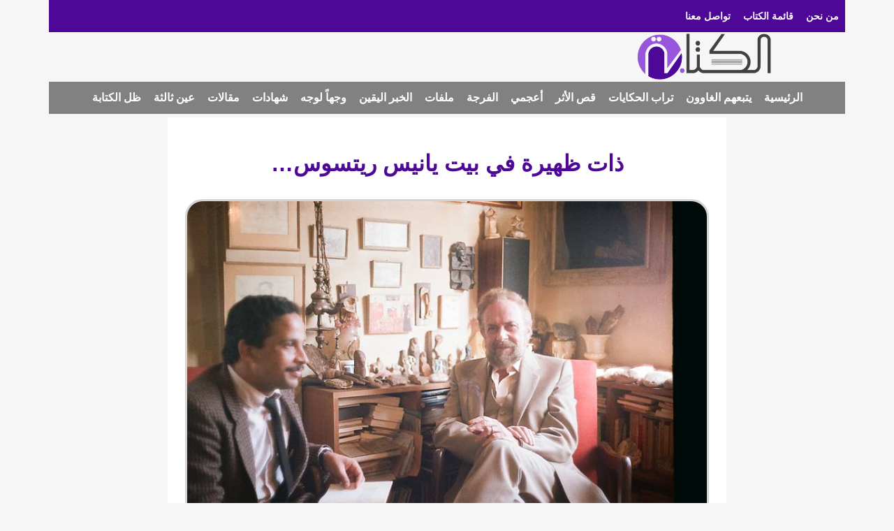

--- FILE ---
content_type: text/html; charset=UTF-8
request_url: https://alketaba.com/%D8%B0%D8%A7%D8%AA-%D8%B8%D9%87%D9%8A%D8%B1%D8%A9-%D9%81%D9%8A-%D8%A8%D9%8A%D8%AA-%D9%8A%D8%A7%D9%86%D9%8A%D8%B3-%D8%B1%D9%8A%D8%AA%D8%B3%D9%88%D8%B3/
body_size: 66136
content:
<!doctype html><html dir="rtl" lang="ar"  data-wp-dark-mode-preset="1" prefix="og: https://ogp.me/ns#"><head><script data-no-optimize="1">var litespeed_docref=sessionStorage.getItem("litespeed_docref");litespeed_docref&&(Object.defineProperty(document,"referrer",{get:function(){return litespeed_docref}}),sessionStorage.removeItem("litespeed_docref"));</script> <meta charset="UTF-8"><meta name="viewport" content="width=device-width, initial-scale=1"><link rel="profile" href="https://gmpg.org/xfn/11"><title>ذات ظهيرة في بيت يانيس ريتسوس... - الكتابة</title><meta name="robots" content="follow, index, max-snippet:-1, max-video-preview:-1, max-image-preview:large"/><link rel="canonical" href="https://alketaba.com/%d8%b0%d8%a7%d8%aa-%d8%b8%d9%87%d9%8a%d8%b1%d8%a9-%d9%81%d9%8a-%d8%a8%d9%8a%d8%aa-%d9%8a%d8%a7%d9%86%d9%8a%d8%b3-%d8%b1%d9%8a%d8%aa%d8%b3%d9%88%d8%b3/" /><meta property="og:locale" content="ar_AR" /><meta property="og:type" content="article" /><meta property="og:title" content="ذات ظهيرة في بيت يانيس ريتسوس... - الكتابة" /><meta property="og:description" content="خالد النجار عندما ذهبت إلى أثينا في تلك السنة البعيدة كنت أمر بمرحلة يسكنني فيها المتوسط بأصيافه البيضاء، ببحره وقواربه وخيوله وأمطاره ولون نجومه أواخر الشتاء، بزهور البوغنفيلية التي توحد قراه البحرية&#8230;  بعوالم شعرائه: جوزيب أنغرتي ولوركا وخوان رامون خيمينيث وكوازيمودو ورفائيل ألبرتي&#8230; كنت قرأت يوميات بحار لجورج سيفيريس التي ترجمها صالح القرمادي ونشرها في [&hellip;]" /><meta property="og:url" content="https://alketaba.com/%d8%b0%d8%a7%d8%aa-%d8%b8%d9%87%d9%8a%d8%b1%d8%a9-%d9%81%d9%8a-%d8%a8%d9%8a%d8%aa-%d9%8a%d8%a7%d9%86%d9%8a%d8%b3-%d8%b1%d9%8a%d8%aa%d8%b3%d9%88%d8%b3/" /><meta property="og:site_name" content="موقع الكتابة الثقافي" /><meta property="article:tag" content="سلايد شو" /><meta property="article:section" content="قص الأثر" /><meta property="og:updated_time" content="2025-12-07T23:35:27+02:00" /><meta property="og:image" content="https://alketaba.com/wp-content/uploads/2025/12/خالد-النجار-يحاور-يانيس-ريتسوس-1.jpg" /><meta property="og:image:secure_url" content="https://alketaba.com/wp-content/uploads/2025/12/خالد-النجار-يحاور-يانيس-ريتسوس-1.jpg" /><meta property="og:image:width" content="797" /><meta property="og:image:height" content="527" /><meta property="og:image:alt" content="خالد النجار يحاور يانيس ريتسوس (1)" /><meta property="og:image:type" content="image/jpeg" /><meta property="article:published_time" content="2022-10-20T18:44:01+02:00" /><meta property="article:modified_time" content="2025-12-07T23:35:27+02:00" /><meta name="twitter:card" content="summary_large_image" /><meta name="twitter:title" content="ذات ظهيرة في بيت يانيس ريتسوس... - الكتابة" /><meta name="twitter:description" content="خالد النجار عندما ذهبت إلى أثينا في تلك السنة البعيدة كنت أمر بمرحلة يسكنني فيها المتوسط بأصيافه البيضاء، ببحره وقواربه وخيوله وأمطاره ولون نجومه أواخر الشتاء، بزهور البوغنفيلية التي توحد قراه البحرية&#8230;  بعوالم شعرائه: جوزيب أنغرتي ولوركا وخوان رامون خيمينيث وكوازيمودو ورفائيل ألبرتي&#8230; كنت قرأت يوميات بحار لجورج سيفيريس التي ترجمها صالح القرمادي ونشرها في [&hellip;]" /><meta name="twitter:image" content="https://alketaba.com/wp-content/uploads/2025/12/خالد-النجار-يحاور-يانيس-ريتسوس-1.jpg" /><meta name="twitter:label1" content="Written by" /><meta name="twitter:data1" content="admin" /><meta name="twitter:label2" content="Time to read" /><meta name="twitter:data2" content="10 minutes" /> <script type="application/ld+json" class="rank-math-schema">{"@context":"https://schema.org","@graph":[{"@type":["NewsMediaOrganization","Organization"],"@id":"https://alketaba.com/#organization","name":"\u0645\u0624\u0633\u0633\u0629 \u0627\u0644\u0643\u062a\u0627\u0628\u0629 \u0627\u0644\u062b\u0642\u0627\u0641\u064a\u0629","url":"https://alketaba.com","logo":{"@type":"ImageObject","@id":"https://alketaba.com/#logo","url":"https://alketaba.com/wp-content/uploads/2025/12/Alketaba-logo.png","contentUrl":"https://alketaba.com/wp-content/uploads/2025/12/Alketaba-logo.png","caption":"\u0645\u0648\u0642\u0639 \u0627\u0644\u0643\u062a\u0627\u0628\u0629 \u0627\u0644\u062b\u0642\u0627\u0641\u064a","inLanguage":"ar","width":"400","height":"136"}},{"@type":"WebSite","@id":"https://alketaba.com/#website","url":"https://alketaba.com","name":"\u0645\u0648\u0642\u0639 \u0627\u0644\u0643\u062a\u0627\u0628\u0629 \u0627\u0644\u062b\u0642\u0627\u0641\u064a","publisher":{"@id":"https://alketaba.com/#organization"},"inLanguage":"ar"},{"@type":"ImageObject","@id":"https://alketaba.com/wp-content/uploads/2025/12/\u062e\u0627\u0644\u062f-\u0627\u0644\u0646\u062c\u0627\u0631-\u064a\u062d\u0627\u0648\u0631-\u064a\u0627\u0646\u064a\u0633-\u0631\u064a\u062a\u0633\u0648\u0633-1.jpg","url":"https://alketaba.com/wp-content/uploads/2025/12/\u062e\u0627\u0644\u062f-\u0627\u0644\u0646\u062c\u0627\u0631-\u064a\u062d\u0627\u0648\u0631-\u064a\u0627\u0646\u064a\u0633-\u0631\u064a\u062a\u0633\u0648\u0633-1.jpg","width":"797","height":"527","caption":"\u062e\u0627\u0644\u062f \u0627\u0644\u0646\u062c\u0627\u0631 \u064a\u062d\u0627\u0648\u0631 \u064a\u0627\u0646\u064a\u0633 \u0631\u064a\u062a\u0633\u0648\u0633 (1)","inLanguage":"ar"},{"@type":"BreadcrumbList","@id":"https://alketaba.com/%d8%b0%d8%a7%d8%aa-%d8%b8%d9%87%d9%8a%d8%b1%d8%a9-%d9%81%d9%8a-%d8%a8%d9%8a%d8%aa-%d9%8a%d8%a7%d9%86%d9%8a%d8%b3-%d8%b1%d9%8a%d8%aa%d8%b3%d9%88%d8%b3/#breadcrumb","itemListElement":[{"@type":"ListItem","position":"1","item":{"@id":"https://alketaba.com","name":"Home"}},{"@type":"ListItem","position":"2","item":{"@id":"https://alketaba.com/%d8%b0%d8%a7%d8%aa-%d8%b8%d9%87%d9%8a%d8%b1%d8%a9-%d9%81%d9%8a-%d8%a8%d9%8a%d8%aa-%d9%8a%d8%a7%d9%86%d9%8a%d8%b3-%d8%b1%d9%8a%d8%aa%d8%b3%d9%88%d8%b3/","name":"\u0630\u0627\u062a \u0638\u0647\u064a\u0631\u0629 \u0641\u064a \u0628\u064a\u062a \u064a\u0627\u0646\u064a\u0633 \u0631\u064a\u062a\u0633\u0648\u0633&#8230;"}}]},{"@type":"WebPage","@id":"https://alketaba.com/%d8%b0%d8%a7%d8%aa-%d8%b8%d9%87%d9%8a%d8%b1%d8%a9-%d9%81%d9%8a-%d8%a8%d9%8a%d8%aa-%d9%8a%d8%a7%d9%86%d9%8a%d8%b3-%d8%b1%d9%8a%d8%aa%d8%b3%d9%88%d8%b3/#webpage","url":"https://alketaba.com/%d8%b0%d8%a7%d8%aa-%d8%b8%d9%87%d9%8a%d8%b1%d8%a9-%d9%81%d9%8a-%d8%a8%d9%8a%d8%aa-%d9%8a%d8%a7%d9%86%d9%8a%d8%b3-%d8%b1%d9%8a%d8%aa%d8%b3%d9%88%d8%b3/","name":"\u0630\u0627\u062a \u0638\u0647\u064a\u0631\u0629 \u0641\u064a \u0628\u064a\u062a \u064a\u0627\u0646\u064a\u0633 \u0631\u064a\u062a\u0633\u0648\u0633... - \u0627\u0644\u0643\u062a\u0627\u0628\u0629","datePublished":"2022-10-20T18:44:01+02:00","dateModified":"2025-12-07T23:35:27+02:00","isPartOf":{"@id":"https://alketaba.com/#website"},"primaryImageOfPage":{"@id":"https://alketaba.com/wp-content/uploads/2025/12/\u062e\u0627\u0644\u062f-\u0627\u0644\u0646\u062c\u0627\u0631-\u064a\u062d\u0627\u0648\u0631-\u064a\u0627\u0646\u064a\u0633-\u0631\u064a\u062a\u0633\u0648\u0633-1.jpg"},"inLanguage":"ar","breadcrumb":{"@id":"https://alketaba.com/%d8%b0%d8%a7%d8%aa-%d8%b8%d9%87%d9%8a%d8%b1%d8%a9-%d9%81%d9%8a-%d8%a8%d9%8a%d8%aa-%d9%8a%d8%a7%d9%86%d9%8a%d8%b3-%d8%b1%d9%8a%d8%aa%d8%b3%d9%88%d8%b3/#breadcrumb"}},{"@type":"Person","@id":"#","name":"admin","url":"#","image":{"@type":"ImageObject","@id":"https://alketaba.com/wp-content/litespeed/avatar/f3b7764978908afe2007bd09e0a92a7e.jpg?ver=1768665849","url":"https://alketaba.com/wp-content/litespeed/avatar/f3b7764978908afe2007bd09e0a92a7e.jpg?ver=1768665849","caption":"admin","inLanguage":"ar"},"sameAs":["https://alketaba.com"],"worksFor":{"@id":"https://alketaba.com/#organization"}},{"@type":"BlogPosting","headline":"\u0630\u0627\u062a \u0638\u0647\u064a\u0631\u0629 \u0641\u064a \u0628\u064a\u062a \u064a\u0627\u0646\u064a\u0633 \u0631\u064a\u062a\u0633\u0648\u0633... - \u0627\u0644\u0643\u062a\u0627\u0628\u0629","datePublished":"2022-10-20T18:44:01+02:00","dateModified":"2025-12-07T23:35:27+02:00","author":{"@id":"#","name":"admin"},"publisher":{"@id":"https://alketaba.com/#organization"},"description":"\u062e\u0627\u0644\u062f \u0627\u0644\u0646\u062c\u0627\u0631","name":"\u0630\u0627\u062a \u0638\u0647\u064a\u0631\u0629 \u0641\u064a \u0628\u064a\u062a \u064a\u0627\u0646\u064a\u0633 \u0631\u064a\u062a\u0633\u0648\u0633... - \u0627\u0644\u0643\u062a\u0627\u0628\u0629","@id":"https://alketaba.com/%d8%b0%d8%a7%d8%aa-%d8%b8%d9%87%d9%8a%d8%b1%d8%a9-%d9%81%d9%8a-%d8%a8%d9%8a%d8%aa-%d9%8a%d8%a7%d9%86%d9%8a%d8%b3-%d8%b1%d9%8a%d8%aa%d8%b3%d9%88%d8%b3/#richSnippet","isPartOf":{"@id":"https://alketaba.com/%d8%b0%d8%a7%d8%aa-%d8%b8%d9%87%d9%8a%d8%b1%d8%a9-%d9%81%d9%8a-%d8%a8%d9%8a%d8%aa-%d9%8a%d8%a7%d9%86%d9%8a%d8%b3-%d8%b1%d9%8a%d8%aa%d8%b3%d9%88%d8%b3/#webpage"},"image":{"@id":"https://alketaba.com/wp-content/uploads/2025/12/\u062e\u0627\u0644\u062f-\u0627\u0644\u0646\u062c\u0627\u0631-\u064a\u062d\u0627\u0648\u0631-\u064a\u0627\u0646\u064a\u0633-\u0631\u064a\u062a\u0633\u0648\u0633-1.jpg"},"inLanguage":"ar","mainEntityOfPage":{"@id":"https://alketaba.com/%d8%b0%d8%a7%d8%aa-%d8%b8%d9%87%d9%8a%d8%b1%d8%a9-%d9%81%d9%8a-%d8%a8%d9%8a%d8%aa-%d9%8a%d8%a7%d9%86%d9%8a%d8%b3-%d8%b1%d9%8a%d8%aa%d8%b3%d9%88%d8%b3/#webpage"}}]}</script> <link rel='dns-prefetch' href='//cdn.jsdelivr.net' /><style id='wp-img-auto-sizes-contain-inline-css'>img:is([sizes=auto i],[sizes^="auto," i]){contain-intrinsic-size:3000px 1500px}
/*# sourceURL=wp-img-auto-sizes-contain-inline-css */</style><link data-optimized="2" rel="stylesheet" href="https://alketaba.com/wp-content/litespeed/css/0039787382f4c7a04024b3107c9e5ce6.css?ver=422ab" /><style id='wp-dark-mode-inline-css'>html[data-wp-dark-mode-active], [data-wp-dark-mode-loading] {
				--wpdm-body-filter: brightness(100%) contrast(90%) grayscale(0%) sepia(10%);
				--wpdm-grayscale: 0%;
	--wpdm-img-brightness: 100%;
	--wpdm-img-grayscale: 0%;
	--wpdm-video-brightness: 100%;
	--wpdm-video-grayscale: 0%;

	--wpdm-large-font-sized: 1em;
}
[data-wp-dark-mode-active] { 
	--wpdm-background-color: #11131F;

	--wpdm-text-color: #F8FAFC;
	--wpdm-link-color: #04E2FF;
	--wpdm-link-hover-color: #98F3FF;

	--wpdm-input-background-color: #45425F;
	--wpdm-input-text-color: #FFFFFF;
	--wpdm-input-placeholder-color: #6B7399;

	--wpdm-button-text-color: #F8FAFC;
	--wpdm-button-hover-text-color: #F3F5F7;
	--wpdm-button-background-color: #2E89FF;
	--wpdm-button-hover-background-color: #77B2FF;
	--wpdm-button-border-color: #2E89FF;

	--wpdm-scrollbar-track-color: #1D2033;
	--wpdm-scrollbar-thumb-color: #2E334D;
}
[data-wp-dark-mode-active] {
						scrollbar-color: var(--wpdm-scrollbar-thumb-color) var(--wpdm-scrollbar-track-color) !important;
					}

					[data-wp-dark-mode-active] body::-webkit-scrollbar-track {
						background-color: var(--wpdm-scrollbar-track-color) !important;
					}
			
					[data-wp-dark-mode-active] body::-webkit-scrollbar-thumb {
						background-color: var(--wpdm-scrollbar-thumb-color) !important;
					}
		
					html[data-wp-dark-mode-active] body::-webkit-scrollbar {
						width: .5rem;
					}
						
					[data-wp-dark-mode-active] body::-webkit-scrollbar-track {
						box-shadow: inset 0 0 3px var(--wpdm-scrollbar-track-color);
					}
					
					[data-wp-dark-mode-active] body::-webkit-scrollbar-thumb {
						background-color: var(--wpdm-scrollbar-thumb-color);
						outline: 1px solid var(--wpdm-scrollbar-thumb-color);
					}
/*# sourceURL=wp-dark-mode-inline-css */</style><style id='global-styles-inline-css'>:root{--wp--preset--aspect-ratio--square: 1;--wp--preset--aspect-ratio--4-3: 4/3;--wp--preset--aspect-ratio--3-4: 3/4;--wp--preset--aspect-ratio--3-2: 3/2;--wp--preset--aspect-ratio--2-3: 2/3;--wp--preset--aspect-ratio--16-9: 16/9;--wp--preset--aspect-ratio--9-16: 9/16;--wp--preset--color--black: #000000;--wp--preset--color--cyan-bluish-gray: #abb8c3;--wp--preset--color--white: #ffffff;--wp--preset--color--pale-pink: #f78da7;--wp--preset--color--vivid-red: #cf2e2e;--wp--preset--color--luminous-vivid-orange: #ff6900;--wp--preset--color--luminous-vivid-amber: #fcb900;--wp--preset--color--light-green-cyan: #7bdcb5;--wp--preset--color--vivid-green-cyan: #00d084;--wp--preset--color--pale-cyan-blue: #8ed1fc;--wp--preset--color--vivid-cyan-blue: #0693e3;--wp--preset--color--vivid-purple: #9b51e0;--wp--preset--gradient--vivid-cyan-blue-to-vivid-purple: linear-gradient(135deg,rgb(6,147,227) 0%,rgb(155,81,224) 100%);--wp--preset--gradient--light-green-cyan-to-vivid-green-cyan: linear-gradient(135deg,rgb(122,220,180) 0%,rgb(0,208,130) 100%);--wp--preset--gradient--luminous-vivid-amber-to-luminous-vivid-orange: linear-gradient(135deg,rgb(252,185,0) 0%,rgb(255,105,0) 100%);--wp--preset--gradient--luminous-vivid-orange-to-vivid-red: linear-gradient(135deg,rgb(255,105,0) 0%,rgb(207,46,46) 100%);--wp--preset--gradient--very-light-gray-to-cyan-bluish-gray: linear-gradient(135deg,rgb(238,238,238) 0%,rgb(169,184,195) 100%);--wp--preset--gradient--cool-to-warm-spectrum: linear-gradient(135deg,rgb(74,234,220) 0%,rgb(151,120,209) 20%,rgb(207,42,186) 40%,rgb(238,44,130) 60%,rgb(251,105,98) 80%,rgb(254,248,76) 100%);--wp--preset--gradient--blush-light-purple: linear-gradient(135deg,rgb(255,206,236) 0%,rgb(152,150,240) 100%);--wp--preset--gradient--blush-bordeaux: linear-gradient(135deg,rgb(254,205,165) 0%,rgb(254,45,45) 50%,rgb(107,0,62) 100%);--wp--preset--gradient--luminous-dusk: linear-gradient(135deg,rgb(255,203,112) 0%,rgb(199,81,192) 50%,rgb(65,88,208) 100%);--wp--preset--gradient--pale-ocean: linear-gradient(135deg,rgb(255,245,203) 0%,rgb(182,227,212) 50%,rgb(51,167,181) 100%);--wp--preset--gradient--electric-grass: linear-gradient(135deg,rgb(202,248,128) 0%,rgb(113,206,126) 100%);--wp--preset--gradient--midnight: linear-gradient(135deg,rgb(2,3,129) 0%,rgb(40,116,252) 100%);--wp--preset--font-size--small: 13px;--wp--preset--font-size--medium: 20px;--wp--preset--font-size--large: 36px;--wp--preset--font-size--x-large: 42px;--wp--preset--spacing--20: 0.44rem;--wp--preset--spacing--30: 0.67rem;--wp--preset--spacing--40: 1rem;--wp--preset--spacing--50: 1.5rem;--wp--preset--spacing--60: 2.25rem;--wp--preset--spacing--70: 3.38rem;--wp--preset--spacing--80: 5.06rem;--wp--preset--shadow--natural: 6px 6px 9px rgba(0, 0, 0, 0.2);--wp--preset--shadow--deep: 12px 12px 50px rgba(0, 0, 0, 0.4);--wp--preset--shadow--sharp: 6px 6px 0px rgba(0, 0, 0, 0.2);--wp--preset--shadow--outlined: 6px 6px 0px -3px rgb(255, 255, 255), 6px 6px rgb(0, 0, 0);--wp--preset--shadow--crisp: 6px 6px 0px rgb(0, 0, 0);}:root { --wp--style--global--content-size: 800px;--wp--style--global--wide-size: 1200px; }:where(body) { margin: 0; }.wp-site-blocks > .alignleft { float: left; margin-right: 2em; }.wp-site-blocks > .alignright { float: right; margin-left: 2em; }.wp-site-blocks > .aligncenter { justify-content: center; margin-left: auto; margin-right: auto; }:where(.wp-site-blocks) > * { margin-block-start: 24px; margin-block-end: 0; }:where(.wp-site-blocks) > :first-child { margin-block-start: 0; }:where(.wp-site-blocks) > :last-child { margin-block-end: 0; }:root { --wp--style--block-gap: 24px; }:root :where(.is-layout-flow) > :first-child{margin-block-start: 0;}:root :where(.is-layout-flow) > :last-child{margin-block-end: 0;}:root :where(.is-layout-flow) > *{margin-block-start: 24px;margin-block-end: 0;}:root :where(.is-layout-constrained) > :first-child{margin-block-start: 0;}:root :where(.is-layout-constrained) > :last-child{margin-block-end: 0;}:root :where(.is-layout-constrained) > *{margin-block-start: 24px;margin-block-end: 0;}:root :where(.is-layout-flex){gap: 24px;}:root :where(.is-layout-grid){gap: 24px;}.is-layout-flow > .alignleft{float: left;margin-inline-start: 0;margin-inline-end: 2em;}.is-layout-flow > .alignright{float: right;margin-inline-start: 2em;margin-inline-end: 0;}.is-layout-flow > .aligncenter{margin-left: auto !important;margin-right: auto !important;}.is-layout-constrained > .alignleft{float: left;margin-inline-start: 0;margin-inline-end: 2em;}.is-layout-constrained > .alignright{float: right;margin-inline-start: 2em;margin-inline-end: 0;}.is-layout-constrained > .aligncenter{margin-left: auto !important;margin-right: auto !important;}.is-layout-constrained > :where(:not(.alignleft):not(.alignright):not(.alignfull)){max-width: var(--wp--style--global--content-size);margin-left: auto !important;margin-right: auto !important;}.is-layout-constrained > .alignwide{max-width: var(--wp--style--global--wide-size);}body .is-layout-flex{display: flex;}.is-layout-flex{flex-wrap: wrap;align-items: center;}.is-layout-flex > :is(*, div){margin: 0;}body .is-layout-grid{display: grid;}.is-layout-grid > :is(*, div){margin: 0;}body{padding-top: 0px;padding-right: 0px;padding-bottom: 0px;padding-left: 0px;}a:where(:not(.wp-element-button)){text-decoration: underline;}:root :where(.wp-element-button, .wp-block-button__link){background-color: #32373c;border-width: 0;color: #fff;font-family: inherit;font-size: inherit;font-style: inherit;font-weight: inherit;letter-spacing: inherit;line-height: inherit;padding-top: calc(0.667em + 2px);padding-right: calc(1.333em + 2px);padding-bottom: calc(0.667em + 2px);padding-left: calc(1.333em + 2px);text-decoration: none;text-transform: inherit;}.has-black-color{color: var(--wp--preset--color--black) !important;}.has-cyan-bluish-gray-color{color: var(--wp--preset--color--cyan-bluish-gray) !important;}.has-white-color{color: var(--wp--preset--color--white) !important;}.has-pale-pink-color{color: var(--wp--preset--color--pale-pink) !important;}.has-vivid-red-color{color: var(--wp--preset--color--vivid-red) !important;}.has-luminous-vivid-orange-color{color: var(--wp--preset--color--luminous-vivid-orange) !important;}.has-luminous-vivid-amber-color{color: var(--wp--preset--color--luminous-vivid-amber) !important;}.has-light-green-cyan-color{color: var(--wp--preset--color--light-green-cyan) !important;}.has-vivid-green-cyan-color{color: var(--wp--preset--color--vivid-green-cyan) !important;}.has-pale-cyan-blue-color{color: var(--wp--preset--color--pale-cyan-blue) !important;}.has-vivid-cyan-blue-color{color: var(--wp--preset--color--vivid-cyan-blue) !important;}.has-vivid-purple-color{color: var(--wp--preset--color--vivid-purple) !important;}.has-black-background-color{background-color: var(--wp--preset--color--black) !important;}.has-cyan-bluish-gray-background-color{background-color: var(--wp--preset--color--cyan-bluish-gray) !important;}.has-white-background-color{background-color: var(--wp--preset--color--white) !important;}.has-pale-pink-background-color{background-color: var(--wp--preset--color--pale-pink) !important;}.has-vivid-red-background-color{background-color: var(--wp--preset--color--vivid-red) !important;}.has-luminous-vivid-orange-background-color{background-color: var(--wp--preset--color--luminous-vivid-orange) !important;}.has-luminous-vivid-amber-background-color{background-color: var(--wp--preset--color--luminous-vivid-amber) !important;}.has-light-green-cyan-background-color{background-color: var(--wp--preset--color--light-green-cyan) !important;}.has-vivid-green-cyan-background-color{background-color: var(--wp--preset--color--vivid-green-cyan) !important;}.has-pale-cyan-blue-background-color{background-color: var(--wp--preset--color--pale-cyan-blue) !important;}.has-vivid-cyan-blue-background-color{background-color: var(--wp--preset--color--vivid-cyan-blue) !important;}.has-vivid-purple-background-color{background-color: var(--wp--preset--color--vivid-purple) !important;}.has-black-border-color{border-color: var(--wp--preset--color--black) !important;}.has-cyan-bluish-gray-border-color{border-color: var(--wp--preset--color--cyan-bluish-gray) !important;}.has-white-border-color{border-color: var(--wp--preset--color--white) !important;}.has-pale-pink-border-color{border-color: var(--wp--preset--color--pale-pink) !important;}.has-vivid-red-border-color{border-color: var(--wp--preset--color--vivid-red) !important;}.has-luminous-vivid-orange-border-color{border-color: var(--wp--preset--color--luminous-vivid-orange) !important;}.has-luminous-vivid-amber-border-color{border-color: var(--wp--preset--color--luminous-vivid-amber) !important;}.has-light-green-cyan-border-color{border-color: var(--wp--preset--color--light-green-cyan) !important;}.has-vivid-green-cyan-border-color{border-color: var(--wp--preset--color--vivid-green-cyan) !important;}.has-pale-cyan-blue-border-color{border-color: var(--wp--preset--color--pale-cyan-blue) !important;}.has-vivid-cyan-blue-border-color{border-color: var(--wp--preset--color--vivid-cyan-blue) !important;}.has-vivid-purple-border-color{border-color: var(--wp--preset--color--vivid-purple) !important;}.has-vivid-cyan-blue-to-vivid-purple-gradient-background{background: var(--wp--preset--gradient--vivid-cyan-blue-to-vivid-purple) !important;}.has-light-green-cyan-to-vivid-green-cyan-gradient-background{background: var(--wp--preset--gradient--light-green-cyan-to-vivid-green-cyan) !important;}.has-luminous-vivid-amber-to-luminous-vivid-orange-gradient-background{background: var(--wp--preset--gradient--luminous-vivid-amber-to-luminous-vivid-orange) !important;}.has-luminous-vivid-orange-to-vivid-red-gradient-background{background: var(--wp--preset--gradient--luminous-vivid-orange-to-vivid-red) !important;}.has-very-light-gray-to-cyan-bluish-gray-gradient-background{background: var(--wp--preset--gradient--very-light-gray-to-cyan-bluish-gray) !important;}.has-cool-to-warm-spectrum-gradient-background{background: var(--wp--preset--gradient--cool-to-warm-spectrum) !important;}.has-blush-light-purple-gradient-background{background: var(--wp--preset--gradient--blush-light-purple) !important;}.has-blush-bordeaux-gradient-background{background: var(--wp--preset--gradient--blush-bordeaux) !important;}.has-luminous-dusk-gradient-background{background: var(--wp--preset--gradient--luminous-dusk) !important;}.has-pale-ocean-gradient-background{background: var(--wp--preset--gradient--pale-ocean) !important;}.has-electric-grass-gradient-background{background: var(--wp--preset--gradient--electric-grass) !important;}.has-midnight-gradient-background{background: var(--wp--preset--gradient--midnight) !important;}.has-small-font-size{font-size: var(--wp--preset--font-size--small) !important;}.has-medium-font-size{font-size: var(--wp--preset--font-size--medium) !important;}.has-large-font-size{font-size: var(--wp--preset--font-size--large) !important;}.has-x-large-font-size{font-size: var(--wp--preset--font-size--x-large) !important;}
:root :where(.wp-block-pullquote){font-size: 1.5em;line-height: 1.6;}
/*# sourceURL=global-styles-inline-css */</style><link rel='stylesheet' id='swiper-css-css' href='https://cdn.jsdelivr.net/npm/swiper@11/swiper-bundle.min.css?ver=11.0' media='all' /> <script id="wp-dark-mode-js-extra" type="litespeed/javascript">var wp_dark_mode_json={"security_key":"a31bf02510","is_pro":"1","version":"5.2.20","is_excluded":"","excluded_elements":" #wpadminbar, .wp-dark-mode-switch, .elementor-button-content-wrapper","options":{"frontend_enabled":!0,"frontend_mode":"default_light","frontend_time_starts":"06:00 PM","frontend_time_ends":"06:00 AM","frontend_custom_css":"","frontend_remember_choice":!0,"admin_enabled":!1,"admin_enabled_block_editor":!0,"admin_enabled_classic_editor":!1,"floating_switch_enabled":!0,"floating_switch_display":{"desktop":!0,"mobile":!0,"tablet":!0},"floating_switch_has_delay":!1,"floating_switch_delay":5,"floating_switch_hide_on_idle":!1,"floating_switch_idle_timeout":5,"floating_switch_enabled_login_pages":!1,"floating_switch_style":3,"floating_switch_size":"1","floating_switch_size_custom":100,"floating_switch_position":"right","floating_switch_position_side":"right","floating_switch_position_side_value":10,"floating_switch_position_bottom_value":10,"floating_switch_enabled_attention_effect":!1,"floating_switch_attention_effect":"wobble","floating_switch_enabled_cta":!1,"floating_switch_cta_text":"Enable Dark Mode","floating_switch_cta_color":"#ffffff","floating_switch_cta_background":"#000000","floating_switch_enabled_custom_icons":!1,"floating_switch_icon_light":"","floating_switch_icon_dark":"","floating_switch_enabled_custom_texts":!1,"floating_switch_text_light":"Light","floating_switch_text_dark":"Dark","menu_switch_enabled":!1,"content_switch_enabled_top_of_posts":!1,"content_switch_enabled_top_of_pages":!1,"content_switch_style":1,"custom_triggers_enabled":!1,"custom_triggers_triggers":[],"color_mode":"presets","color_presets":[{"name":"Sweet Dark","bg":"#11131F","text":"#F8FAFC","link":"#04E2FF","link_hover":"#98F3FF","input_bg":"#45425F","input_text":"#FFFFFF","input_placeholder":"#6B7399","button_text":"#F8FAFC","button_hover_text":"#F3F5F7","button_bg":"#2E89FF","button_hover_bg":"#77B2FF","button_border":"#2E89FF","enable_scrollbar":!0,"scrollbar_track":"#1D2033","scrollbar_thumb":"#2E334D"},{"name":"Gold","bg":"#000","text":"#dfdedb","link":"#e58c17","link_hover":"#e58c17","input_bg":"#000","input_text":"#dfdedb","input_placeholder":"#dfdedb","button_text":"#dfdedb","button_hover_text":"#dfdedb","button_bg":"#141414","button_hover_bg":"#141414","button_border":"#1e1e1e","enable_scrollbar":!1,"scrollbar_track":"#141414","scrollbar_thumb":"#dfdedb"},{"name":"Sapphire","bg":"#1B2836","text":"#fff","link":"#459BE6","link_hover":"#459BE6","input_bg":"#1B2836","input_text":"#fff","input_placeholder":"#fff","button_text":"#fff","button_hover_text":"#fff","button_bg":"#2f3c4a","button_hover_bg":"#2f3c4a","button_border":"#394654","enable_scrollbar":!1,"scrollbar_track":"#1B2836","scrollbar_thumb":"#fff"},{"name":"Tailwind","bg":"#111827","text":"#F8FAFC","link":"#06B6D4","link_hover":"#7EE5F6","input_bg":"#1E2133","input_text":"#FFFFFF","input_placeholder":"#A8AFBA","button_text":"#F8FAFC","button_hover_text":"#F3F5F7","button_bg":"#6366F1","button_hover_bg":"#8688FF","button_border":"#6E71FF","enable_scrollbar":!1,"scrollbar_track":"#111827","scrollbar_thumb":"#374151"},{"name":"Midnight Bloom","bg":"#141438","text":"#F8FAFC","link":"#908DFF","link_hover":"#C1C0FF","input_bg":"#43415A","input_text":"#FFFFFF","input_placeholder":"#A9A7B7","button_text":"#141438","button_hover_text":"#33336F","button_bg":"#908DFF","button_hover_bg":"#B0AEFF","button_border":"#908DFF","enable_scrollbar":!1,"scrollbar_track":"#212244","scrollbar_thumb":"#16173A"},{"name":"Fuchsia","bg":"#1E0024","text":"#fff","link":"#E251FF","link_hover":"#E251FF","input_bg":"#1E0024","input_text":"#fff","input_placeholder":"#fff","button_text":"#fff","button_hover_text":"#fff","button_bg":"#321438","button_hover_bg":"#321438","button_border":"#321438","enable_scrollbar":!1,"scrollbar_track":"#1E0024","scrollbar_thumb":"#fff"},{"name":"Rose","bg":"#270000","text":"#fff","link":"#FF7878","link_hover":"#FF7878","input_bg":"#270000","input_text":"#fff","input_placeholder":"#fff","button_text":"#fff","button_hover_text":"#fff","button_bg":"#3b1414","button_hover_bg":"#3b1414","button_border":"#451e1e","enable_scrollbar":!1,"scrollbar_track":"#270000","scrollbar_thumb":"#fff"},{"name":"Violet","bg":"#160037","text":"#EBEBEB","link":"#B381FF","link_hover":"#B381FF","input_bg":"#160037","input_text":"#EBEBEB","input_placeholder":"#EBEBEB","button_text":"#EBEBEB","button_hover_text":"#EBEBEB","button_bg":"#2a144b","button_hover_bg":"#2a144b","button_border":"#341e55","enable_scrollbar":!1,"scrollbar_track":"#160037","scrollbar_thumb":"#EBEBEB"},{"name":"Pink","bg":"#121212","text":"#E6E6E6","link":"#FF9191","link_hover":"#FF9191","input_bg":"#121212","input_text":"#E6E6E6","input_placeholder":"#E6E6E6","button_text":"#E6E6E6","button_hover_text":"#E6E6E6","button_bg":"#262626","button_hover_bg":"#262626","button_border":"#303030","enable_scrollbar":!1,"scrollbar_track":"#121212","scrollbar_thumb":"#E6E6E6"},{"name":"Kelly","bg":"#000A3B","text":"#FFFFFF","link":"#3AFF82","link_hover":"#3AFF82","input_bg":"#000A3B","input_text":"#FFFFFF","input_placeholder":"#FFFFFF","button_text":"#FFFFFF","button_hover_text":"#FFFFFF","button_bg":"#141e4f","button_hover_bg":"#141e4f","button_border":"#1e2859","enable_scrollbar":!1,"scrollbar_track":"#000A3B","scrollbar_thumb":"#FFFFFF"},{"name":"Magenta","bg":"#171717","text":"#BFB7C0","link":"#F776F0","link_hover":"#F776F0","input_bg":"#171717","input_text":"#BFB7C0","input_placeholder":"#BFB7C0","button_text":"#BFB7C0","button_hover_text":"#BFB7C0","button_bg":"#2b2b2b","button_hover_bg":"#2b2b2b","button_border":"#353535","enable_scrollbar":!1,"scrollbar_track":"#171717","scrollbar_thumb":"#BFB7C0"},{"name":"Green","bg":"#003711","text":"#FFFFFF","link":"#84FF6D","link_hover":"#84FF6D","input_bg":"#003711","input_text":"#FFFFFF","input_placeholder":"#FFFFFF","button_text":"#FFFFFF","button_hover_text":"#FFFFFF","button_bg":"#144b25","button_hover_bg":"#144b25","button_border":"#1e552f","enable_scrollbar":!1,"scrollbar_track":"#003711","scrollbar_thumb":"#FFFFFF"},{"name":"Orange","bg":"#23243A","text":"#D6CB99","link":"#FF9323","link_hover":"#FF9323","input_bg":"#23243A","input_text":"#D6CB99","input_placeholder":"#D6CB99","button_text":"#D6CB99","button_hover_text":"#D6CB99","button_bg":"#37384e","button_hover_bg":"#37384e","button_border":"#414258","enable_scrollbar":!1,"scrollbar_track":"#23243A","scrollbar_thumb":"#D6CB99"},{"name":"Yellow","bg":"#151819","text":"#D5D6D7","link":"#DAA40B","link_hover":"#DAA40B","input_bg":"#151819","input_text":"#D5D6D7","input_placeholder":"#D5D6D7","button_text":"#D5D6D7","button_hover_text":"#D5D6D7","button_bg":"#292c2d","button_hover_bg":"#292c2d","button_border":"#333637","enable_scrollbar":!1,"scrollbar_track":"#151819","scrollbar_thumb":"#D5D6D7"},{"name":"Facebook","bg":"#18191A","text":"#DCDEE3","link":"#2D88FF","link_hover":"#2D88FF","input_bg":"#18191A","input_text":"#DCDEE3","input_placeholder":"#DCDEE3","button_text":"#DCDEE3","button_hover_text":"#DCDEE3","button_bg":"#2c2d2e","button_hover_bg":"#2c2d2e","button_border":"#363738","enable_scrollbar":!1,"scrollbar_track":"#18191A","scrollbar_thumb":"#DCDEE3"},{"name":"Twitter","bg":"#141d26","text":"#fff","link":"#1C9CEA","link_hover":"#1C9CEA","input_bg":"#141d26","input_text":"#fff","input_placeholder":"#fff","button_text":"#fff","button_hover_text":"#fff","button_bg":"#28313a","button_hover_bg":"#28313a","button_border":"#323b44","enable_scrollbar":!1,"scrollbar_track":"#141d26","scrollbar_thumb":"#fff"}],"color_preset_id":1,"color_filter_brightness":100,"color_filter_contrast":90,"color_filter_grayscale":0,"color_filter_sepia":10,"image_replaces":[{"light":"https://alketaba.com/wp-content/uploads/2025/12/Alketaba-logo.png","dark":"https://alketaba.com/wp-content/uploads/2025/12/alketab-clean-logo-final-e1766345075189.webp"}],"image_enabled_low_brightness":!1,"image_brightness":80,"image_low_brightness_excludes":[],"image_enabled_low_grayscale":!0,"image_grayscale":0,"image_low_grayscale_excludes":[],"video_replaces":[],"video_enabled_low_brightness":!1,"video_brightness":80,"video_low_brightness_excludes":[],"video_enabled_low_grayscale":!1,"video_grayscale":0,"video_low_grayscale_excludes":[],"animation_enabled":!1,"animation_name":"fade-in","performance_track_dynamic_content":!1,"performance_load_scripts_in_footer":!1,"performance_execute_as":"sync","performance_exclude_cache":!1,"excludes_elements":"","excludes_elements_includes":"","excludes_posts":[],"excludes_posts_all":!1,"excludes_posts_except":[],"excludes_taxonomies":[],"excludes_taxonomies_all":!1,"excludes_taxonomies_except":[],"excludes_wc_products":[],"excludes_wc_products_all":!1,"excludes_wc_products_except":[],"excludes_wc_categories":[],"excludes_wc_categories_all":!1,"excludes_wc_categories_except":[],"accessibility_enabled_keyboard_shortcut":!0,"accessibility_enabled_url_param":!1,"typography_enabled":!1,"typography_font_size":"1.2","typography_font_size_custom":100,"analytics_enabled":!0,"analytics_enabled_dashboard_widget":!0,"analytics_enabled_email_reporting":!1,"analytics_email_reporting_frequency":"daily","analytics_email_reporting_address":"","analytics_email_reporting_subject":"WP Dark Mode Analytics Report"},"analytics_enabled":"1","url":{"ajax":"https://alketaba.com/wp-admin/admin-ajax.php","home":"https://alketaba.com","admin":"https://alketaba.com/wp-admin/","assets":"https://alketaba.com/wp-content/plugins/wp-dark-mode/assets/"},"debug":"","additional":{"is_elementor_editor":!1},"is_ultimate":"1"};var wp_dark_mode_icons={"HalfMoonFilled":"\u003Csvg viewBox=\"0 0 30 30\" fill=\"none\" xmlns=\"http://www.w3.org/2000/svg\" class=\"wp-dark-mode-ignore\"\u003E\u003Cpath fill-rule=\"evenodd\" clip-rule=\"evenodd\" d=\"M10.8956 0.505198C11.2091 0.818744 11.3023 1.29057 11.1316 1.69979C10.4835 3.25296 10.125 4.95832 10.125 6.75018C10.125 13.9989 16.0013 19.8752 23.25 19.8752C25.0419 19.8752 26.7472 19.5167 28.3004 18.8686C28.7096 18.6979 29.1814 18.7911 29.495 19.1046C29.8085 19.4182 29.9017 19.89 29.731 20.2992C27.4235 25.8291 21.9642 29.7189 15.5938 29.7189C7.13689 29.7189 0.28125 22.8633 0.28125 14.4064C0.28125 8.036 4.17113 2.57666 9.70097 0.269199C10.1102 0.098441 10.582 0.191653 10.8956 0.505198Z\" fill=\"currentColor\"/\u003E\u003C/svg\u003E","HalfMoonOutlined":"\u003Csvg viewBox=\"0 0 25 25\" fill=\"none\" xmlns=\"http://www.w3.org/2000/svg\" class=\"wp-dark-mode-ignore\"\u003E \u003Cpath d=\"M23.3773 16.5026C22.0299 17.0648 20.5512 17.3753 19 17.3753C12.7178 17.3753 7.625 12.2826 7.625 6.00031C7.625 4.44912 7.9355 2.97044 8.49773 1.62305C4.38827 3.33782 1.5 7.39427 1.5 12.1253C1.5 18.4076 6.59276 23.5003 12.875 23.5003C17.606 23.5003 21.6625 20.612 23.3773 16.5026Z\" stroke=\"currentColor\" stroke-width=\"1.5\" stroke-linecap=\"round\" stroke-linejoin=\"round\"/\u003E\u003C/svg\u003E","CurvedMoonFilled":"\u003Csvg  viewBox=\"0 0 23 23\" fill=\"none\" xmlns=\"http://www.w3.org/2000/svg\" class=\"wp-dark-mode-ignore\"\u003E\u003Cpath d=\"M6.11767 1.57622C8.52509 0.186296 11.2535 -0.171447 13.8127 0.36126C13.6914 0.423195 13.5692 0.488292 13.4495 0.557448C9.41421 2.88721 8.09657 8.15546 10.503 12.3234C12.9105 16.4934 18.1326 17.9833 22.1658 15.6547C22.2856 15.5855 22.4031 15.5123 22.5174 15.4382C21.6991 17.9209 20.0251 20.1049 17.6177 21.4948C12.2943 24.5683 5.40509 22.5988 2.23017 17.0997C-0.947881 11.5997 0.79427 4.64968 6.11767 1.57622ZM4.77836 10.2579C4.70178 10.3021 4.6784 10.4022 4.72292 10.4793C4.76861 10.5585 4.86776 10.5851 4.94238 10.542C5.01896 10.4978 5.04235 10.3977 4.99783 10.3206C4.95331 10.2435 4.85495 10.2137 4.77836 10.2579ZM14.0742 19.6608C14.1508 19.6166 14.1741 19.5165 14.1296 19.4394C14.0839 19.3603 13.9848 19.3336 13.9102 19.3767C13.8336 19.4209 13.8102 19.521 13.8547 19.5981C13.8984 19.6784 13.9976 19.705 14.0742 19.6608ZM6.11345 5.87243C6.19003 5.82822 6.21341 5.72814 6.16889 5.65103C6.1232 5.57189 6.02405 5.54526 5.94943 5.58835C5.87285 5.63256 5.84947 5.73264 5.89399 5.80975C5.93654 5.88799 6.03687 5.91665 6.11345 5.87243ZM9.42944 18.3138C9.50603 18.2696 9.52941 18.1695 9.48489 18.0924C9.4392 18.0133 9.34004 17.9867 9.26543 18.0297C9.18885 18.074 9.16546 18.174 9.20998 18.2511C9.25254 18.3294 9.35286 18.358 9.42944 18.3138ZM6.25969 15.1954L7.35096 16.3781L6.87234 14.8416L8.00718 13.7644L6.50878 14.2074L5.41751 13.0247L5.89613 14.5611L4.76326 15.6372L6.25969 15.1954Z\" fill=\"white\"/\u003E\u003C/svg\u003E","CurvedMoonOutlined":"\u003Csvg viewBox=\"0 0 16 16\" fill=\"none\" xmlns=\"http://www.w3.org/2000/svg\" class=\"wp-dark-mode-ignore\"\u003E \u003Cpath d=\"M5.99222 9.70618C8.30834 12.0223 12.0339 12.0633 14.4679 9.87934C14.1411 11.0024 13.5331 12.0648 12.643 12.9549C9.85623 15.7417 5.38524 15.7699 2.65685 13.0415C-0.0715325 10.3132 -0.0432656 5.84217 2.74352 3.05539C3.63362 2.16529 4.69605 1.55721 5.81912 1.23044C3.63513 3.66445 3.67608 7.39004 5.99222 9.70618Z\" stroke=\"currentColor\"/\u003E \u003C/svg\u003E","SunFilled":"\u003Csvg viewBox=\"0 0 22 22\" fill=\"none\" xmlns=\"http://www.w3.org/2000/svg\" class=\"wp-dark-mode-ignore\"\u003E\u003Cpath fill-rule=\"evenodd\" clip-rule=\"evenodd\" d=\"M10.9999 3.73644C11.1951 3.73644 11.3548 3.57676 11.3548 3.3816V0.354838C11.3548 0.159677 11.1951 0 10.9999 0C10.8048 0 10.6451 0.159677 10.6451 0.354838V3.38515C10.6451 3.58031 10.8048 3.73644 10.9999 3.73644ZM10.9998 4.61291C7.47269 4.61291 4.6127 7.4729 4.6127 11C4.6127 14.5271 7.47269 17.3871 10.9998 17.3871C14.5269 17.3871 17.3868 14.5271 17.3868 11C17.3868 7.4729 14.5269 4.61291 10.9998 4.61291ZM10.9998 6.3871C8.45559 6.3871 6.38688 8.4558 6.38688 11C6.38688 11.1951 6.22721 11.3548 6.03205 11.3548C5.83688 11.3548 5.67721 11.1951 5.67721 11C5.67721 8.06548 8.06526 5.67742 10.9998 5.67742C11.1949 5.67742 11.3546 5.8371 11.3546 6.03226C11.3546 6.22742 11.1949 6.3871 10.9998 6.3871ZM10.6451 18.6184C10.6451 18.4232 10.8048 18.2635 10.9999 18.2635C11.1951 18.2635 11.3548 18.4197 11.3548 18.6148V21.6451C11.3548 21.8403 11.1951 22 10.9999 22C10.8048 22 10.6451 21.8403 10.6451 21.6451V18.6184ZM6.88367 4.58091C6.95109 4.69446 7.06819 4.75833 7.19238 4.75833C7.2527 4.75833 7.31302 4.74414 7.3698 4.7122C7.54012 4.61285 7.59689 4.3964 7.50109 4.22608L5.98593 1.60383C5.88658 1.43351 5.67013 1.37673 5.4998 1.47254C5.32948 1.57189 5.27271 1.78834 5.36851 1.95867L6.88367 4.58091ZM14.6298 17.2877C14.8001 17.1919 15.0166 17.2487 15.1159 17.419L16.6311 20.0413C16.7269 20.2116 16.6701 20.428 16.4998 20.5274C16.443 20.5593 16.3827 20.5735 16.3224 20.5735C16.1982 20.5735 16.0811 20.5096 16.0137 20.3961L14.4985 17.7738C14.4027 17.6035 14.4595 17.3871 14.6298 17.2877ZM1.60383 5.98611L4.22608 7.50127C4.28285 7.5332 4.34317 7.5474 4.4035 7.5474C4.52769 7.5474 4.64478 7.48353 4.7122 7.36998C4.81156 7.19966 4.75124 6.98321 4.58091 6.88385L1.95867 5.36869C1.78834 5.26934 1.57189 5.32966 1.47254 5.49998C1.37673 5.67031 1.43351 5.88676 1.60383 5.98611ZM17.774 14.4986L20.3963 16.0137C20.5666 16.1131 20.6234 16.3295 20.5276 16.4999C20.4601 16.6134 20.3431 16.6773 20.2189 16.6773C20.1585 16.6773 20.0982 16.6631 20.0414 16.6312L17.4192 15.116C17.2489 15.0166 17.1885 14.8002 17.2879 14.6299C17.3873 14.4596 17.6037 14.3992 17.774 14.4986ZM3.73644 10.9999C3.73644 10.8048 3.57676 10.6451 3.3816 10.6451H0.354837C0.159677 10.6451 0 10.8048 0 10.9999C0 11.1951 0.159677 11.3548 0.354837 11.3548H3.38515C3.58031 11.3548 3.73644 11.1951 3.73644 10.9999ZM18.6148 10.6451H21.6451C21.8403 10.6451 22 10.8048 22 10.9999C22 11.1951 21.8403 11.3548 21.6451 11.3548H18.6148C18.4197 11.3548 18.26 11.1951 18.26 10.9999C18.26 10.8048 18.4197 10.6451 18.6148 10.6451ZM4.7122 14.6299C4.61285 14.4596 4.3964 14.4028 4.22608 14.4986L1.60383 16.0138C1.43351 16.1131 1.37673 16.3296 1.47254 16.4999C1.53996 16.6135 1.65705 16.6773 1.78125 16.6773C1.84157 16.6773 1.90189 16.6631 1.95867 16.6312L4.58091 15.116C4.75124 15.0167 4.80801 14.8002 4.7122 14.6299ZM17.5963 7.54732C17.4721 7.54732 17.355 7.48345 17.2876 7.36991C17.1918 7.19958 17.2486 6.98313 17.4189 6.88378L20.0412 5.36862C20.2115 5.27282 20.4279 5.32959 20.5273 5.49991C20.6231 5.67023 20.5663 5.88669 20.396 5.98604L17.7737 7.5012C17.717 7.53313 17.6566 7.54732 17.5963 7.54732ZM7.37009 17.2877C7.19976 17.1883 6.98331 17.2487 6.88396 17.419L5.3688 20.0412C5.26945 20.2115 5.32977 20.428 5.50009 20.5274C5.55687 20.5593 5.61719 20.5735 5.67751 20.5735C5.8017 20.5735 5.9188 20.5096 5.98622 20.3961L7.50138 17.7738C7.59718 17.6035 7.54041 17.387 7.37009 17.2877ZM14.8072 4.7583C14.7469 4.7583 14.6866 4.7441 14.6298 4.71217C14.4595 4.61281 14.4027 4.39636 14.4985 4.22604L16.0137 1.60379C16.113 1.43347 16.3295 1.37315 16.4998 1.4725C16.6701 1.57186 16.7304 1.78831 16.6311 1.95863L15.1159 4.58088C15.0485 4.69443 14.9314 4.7583 14.8072 4.7583ZM8.68659 3.73643C8.72917 3.89611 8.87111 3.99901 9.02724 3.99901C9.05917 3.99901 9.08756 3.99546 9.11949 3.98837C9.30756 3.93869 9.4211 3.74353 9.37143 3.55546L8.86401 1.65708C8.81433 1.46902 8.61917 1.35547 8.43111 1.40515C8.24304 1.45483 8.1295 1.64999 8.17917 1.83805L8.68659 3.73643ZM12.8805 18.0152C13.0686 17.9655 13.2637 18.079 13.3134 18.2671L13.8208 20.1655C13.8705 20.3535 13.757 20.5487 13.5689 20.5984C13.537 20.6055 13.5086 20.609 13.4766 20.609C13.3205 20.609 13.1786 20.5061 13.136 20.3464L12.6286 18.4481C12.5789 18.26 12.6925 18.0648 12.8805 18.0152ZM5.36172 5.86548C5.43269 5.93645 5.5214 5.96838 5.61365 5.96838C5.70591 5.96838 5.79462 5.9329 5.86559 5.86548C6.00397 5.72709 6.00397 5.50355 5.86559 5.36516L4.47817 3.97775C4.33979 3.83936 4.11624 3.83936 3.97785 3.97775C3.83947 4.11613 3.83947 4.33968 3.97785 4.47807L5.36172 5.86548ZM16.138 16.1346C16.2764 15.9962 16.4999 15.9962 16.6383 16.1346L18.0293 17.522C18.1677 17.6604 18.1677 17.8839 18.0293 18.0223C17.9583 18.0897 17.8696 18.1252 17.7774 18.1252C17.6851 18.1252 17.5964 18.0933 17.5254 18.0223L16.138 16.6349C15.9996 16.4965 15.9996 16.273 16.138 16.1346ZM1.65365 8.86392L3.55203 9.37134C3.58396 9.37843 3.61235 9.38198 3.64429 9.38198C3.80041 9.38198 3.94235 9.27908 3.98493 9.1194C4.03461 8.93134 3.92461 8.73618 3.73299 8.6865L1.83461 8.17908C1.64655 8.1294 1.45139 8.2394 1.40171 8.43102C1.35203 8.61908 1.46558 8.81069 1.65365 8.86392ZM18.4517 12.6287L20.3466 13.1361C20.5346 13.1894 20.6482 13.381 20.5985 13.569C20.5595 13.7287 20.414 13.8316 20.2578 13.8316C20.2259 13.8316 20.1975 13.8281 20.1656 13.821L18.2708 13.3135C18.0791 13.2639 17.9691 13.0687 18.0188 12.8806C18.0685 12.689 18.2637 12.579 18.4517 12.6287ZM1.74579 13.835C1.77773 13.835 1.80612 13.8315 1.83805 13.8244L3.73643 13.317C3.9245 13.2673 4.03804 13.0721 3.98837 12.8841C3.93869 12.696 3.74353 12.5825 3.55546 12.6321L1.65708 13.1395C1.46902 13.1892 1.35547 13.3844 1.40515 13.5725C1.44418 13.7286 1.58967 13.835 1.74579 13.835ZM18.2671 8.68643L20.1619 8.17901C20.35 8.12579 20.5451 8.23934 20.5948 8.43095C20.6445 8.61901 20.5309 8.81417 20.3429 8.86385L18.4481 9.37127C18.4161 9.37837 18.3877 9.38191 18.3558 9.38191C18.1997 9.38191 18.0577 9.27901 18.0151 9.11933C17.9655 8.93127 18.079 8.73611 18.2671 8.68643ZM5.86559 16.1346C5.7272 15.9962 5.50365 15.9962 5.36527 16.1346L3.97785 17.522C3.83947 17.6604 3.83947 17.8839 3.97785 18.0223C4.04882 18.0933 4.13753 18.1252 4.22979 18.1252C4.32204 18.1252 4.41075 18.0897 4.48172 18.0223L5.86914 16.6349C6.00397 16.4965 6.00397 16.273 5.86559 16.1346ZM16.3865 5.96838C16.2942 5.96838 16.2055 5.93645 16.1346 5.86548C15.9962 5.72709 15.9962 5.50355 16.1381 5.36516L17.5255 3.97775C17.6639 3.83936 17.8875 3.83936 18.0258 3.97775C18.1642 4.11613 18.1642 4.33968 18.0258 4.47807L16.6384 5.86548C16.5675 5.9329 16.4788 5.96838 16.3865 5.96838ZM9.11929 18.0151C8.93123 17.9654 8.73607 18.0754 8.68639 18.267L8.17897 20.1654C8.1293 20.3534 8.2393 20.5486 8.43091 20.5983C8.46284 20.6054 8.49123 20.6089 8.52317 20.6089C8.67929 20.6089 8.82478 20.506 8.86381 20.3463L9.37123 18.448C9.42091 18.2599 9.31091 18.0647 9.11929 18.0151ZM12.973 3.99548C12.9411 3.99548 12.9127 3.99193 12.8808 3.98484C12.6891 3.93516 12.5791 3.74 12.6288 3.55194L13.1362 1.65355C13.1859 1.46194 13.3811 1.35194 13.5691 1.40162C13.7607 1.4513 13.8707 1.64646 13.8211 1.83452L13.3137 3.7329C13.2711 3.89258 13.1291 3.99548 12.973 3.99548Z\" fill=\"currentColor\"/\u003E\u003C/svg\u003E","SunOutlined":"\u003Csvg viewBox=\"0 0 15 15\" fill=\"none\" xmlns=\"http://www.w3.org/2000/svg\" class=\"wp-dark-mode-ignore\"\u003E \u003Cpath  fill-rule=\"evenodd\" clip-rule=\"evenodd\" d=\"M7.39113 2.94568C7.21273 2.94568 7.06816 2.80111 7.06816 2.62271V0.322968C7.06816 0.144567 7.21273 0 7.39113 0C7.56953 0 7.7141 0.144567 7.7141 0.322968V2.62271C7.7141 2.80111 7.56953 2.94568 7.39113 2.94568ZM7.39105 11.5484C6.84467 11.5484 6.31449 11.4414 5.81517 11.2302C5.33308 11.0262 4.9002 10.7344 4.52843 10.3628C4.15665 9.99108 3.86485 9.5582 3.66103 9.07611C3.44981 8.57679 3.34277 8.04661 3.34277 7.50023C3.34277 6.95385 3.44981 6.42367 3.66103 5.92435C3.86496 5.44225 4.15676 5.00937 4.52843 4.6377C4.9001 4.26603 5.33298 3.97413 5.81507 3.7703C6.31439 3.55909 6.84457 3.45205 7.39095 3.45205C7.93733 3.45205 8.46751 3.55909 8.96683 3.7703C9.44893 3.97423 9.88181 4.26603 10.2535 4.6377C10.6251 5.00937 10.917 5.44225 11.1209 5.92435C11.3321 6.42367 11.4391 6.95385 11.4391 7.50023C11.4391 8.04661 11.3321 8.57679 11.1209 9.07611C10.9169 9.5582 10.6251 9.99108 10.2535 10.3628C9.88181 10.7344 9.44893 11.0263 8.96683 11.2302C8.46761 11.4414 7.93743 11.5484 7.39105 11.5484ZM7.39105 4.09778C5.51497 4.09778 3.98871 5.62404 3.98871 7.50013C3.98871 9.37621 5.51497 10.9025 7.39105 10.9025C9.26714 10.9025 10.7934 9.37621 10.7934 7.50013C10.7934 5.62404 9.26714 4.09778 7.39105 4.09778ZM5.41926 3.02731C5.46693 3.15845 5.59079 3.23985 5.72274 3.23985C5.75935 3.23985 5.79667 3.2336 5.83317 3.22037C6.0008 3.15937 6.08724 2.9741 6.02623 2.80646L5.23962 0.645342C5.17862 0.477706 4.99335 0.391273 4.82571 0.452278C4.65808 0.513283 4.57164 0.698554 4.63265 0.86619L5.41926 3.02731ZM4.25602 4.08639C4.16384 4.08639 4.07228 4.04713 4.00841 3.97105L2.53013 2.20928C2.41551 2.07261 2.43335 1.86888 2.56992 1.75426C2.70659 1.63963 2.91031 1.65747 3.02494 1.79404L4.50322 3.5558C4.61784 3.69248 4.6 3.8962 4.46343 4.01083C4.40294 4.06158 4.32922 4.08639 4.25602 4.08639ZM3.00535 5.34148C3.0562 5.3709 3.11177 5.38485 3.16652 5.38485C3.27808 5.38485 3.38665 5.32692 3.44643 5.22326C3.53563 5.06875 3.48273 4.87128 3.32821 4.78208L1.33657 3.63221C1.18206 3.543 0.98459 3.59591 0.895389 3.75042C0.806188 3.90493 0.859094 4.10241 1.01361 4.19161L3.00535 5.34148ZM2.58819 6.97619C2.56953 6.97619 2.55067 6.97455 2.5317 6.97126L0.266921 6.57191C0.0912879 6.54095 -0.0260062 6.37341 0.00495775 6.19778C0.0359217 6.02215 0.203455 5.90485 0.379088 5.93582L2.64387 6.33507C2.8195 6.36603 2.93679 6.53357 2.90583 6.7092C2.87825 6.86597 2.74199 6.97619 2.58819 6.97619ZM0.00495775 8.80286C0.0325382 8.95962 0.1688 9.06984 0.322595 9.06984C0.341153 9.06984 0.36012 9.0682 0.379088 9.06482L2.64387 8.66547C2.8195 8.6345 2.93679 8.46697 2.90583 8.29134C2.87486 8.1157 2.70733 7.99841 2.5317 8.02937L0.266921 8.42873C0.0912879 8.45969 -0.0260062 8.62722 0.00495775 8.80286ZM1.1754 11.4112C1.06374 11.4112 0.955266 11.3533 0.895389 11.2496C0.806188 11.0951 0.859094 10.8976 1.01361 10.8084L3.00524 9.65857C3.15965 9.56937 3.35723 9.62228 3.44643 9.77679C3.53563 9.9313 3.48273 10.1288 3.32821 10.218L1.33657 11.3678C1.28572 11.3972 1.23025 11.4112 1.1754 11.4112ZM2.56995 13.2452C2.63044 13.296 2.70406 13.3208 2.77737 13.3208C2.86954 13.3208 2.9611 13.2815 3.02498 13.2055L4.50325 11.4437C4.61788 11.307 4.60014 11.1033 4.46347 10.9887C4.3268 10.874 4.12307 10.8918 4.00844 11.0284L2.53017 12.7902C2.41554 12.9269 2.43328 13.1306 2.56995 13.2452ZM4.93614 14.5672C4.89943 14.5672 4.86221 14.5609 4.82571 14.5476C4.65808 14.4866 4.57164 14.3012 4.63265 14.1337L5.41926 11.9725C5.48026 11.8049 5.66564 11.7185 5.83317 11.7795C6.0008 11.8405 6.08724 12.0259 6.02623 12.1934L5.23962 14.3545C5.19195 14.4857 5.06809 14.5672 4.93614 14.5672ZM7.06836 14.6774C7.06836 14.8558 7.21293 15.0004 7.39133 15.0004C7.56973 15.0004 7.7143 14.8558 7.7143 14.6774V12.3777C7.7143 12.1993 7.56973 12.0547 7.39133 12.0547C7.21293 12.0547 7.06836 12.1993 7.06836 12.3777V14.6774ZM9.84569 14.5672C9.71374 14.5672 9.58988 14.4857 9.54221 14.3545L8.7556 12.1934C8.69459 12.0258 8.78103 11.8405 8.94866 11.7795C9.1163 11.7185 9.30157 11.8049 9.36257 11.9725L10.1492 14.1337C10.2102 14.3013 10.1238 14.4866 9.95612 14.5476C9.91962 14.5609 9.8823 14.5672 9.84569 14.5672ZM11.757 13.2056C11.8209 13.2816 11.9125 13.3209 12.0046 13.3209C12.0779 13.3209 12.1516 13.2961 12.2121 13.2454C12.3486 13.1307 12.3665 12.927 12.2518 12.7903L10.7736 11.0286C10.6589 10.892 10.4552 10.8741 10.3185 10.9888C10.182 11.1034 10.1641 11.3071 10.2788 11.4438L11.757 13.2056ZM13.6064 11.4112C13.5516 11.4112 13.496 11.3973 13.4452 11.3678L11.4535 10.218C11.299 10.1288 11.2461 9.9313 11.3353 9.77679C11.4245 9.62228 11.622 9.56937 11.7765 9.65857L13.7682 10.8084C13.9227 10.8976 13.9756 11.0951 13.8864 11.2496C13.8265 11.3533 13.718 11.4112 13.6064 11.4112ZM14.4029 9.06482C14.4219 9.0681 14.4407 9.06974 14.4594 9.06974C14.6132 9.06974 14.7494 8.95942 14.777 8.80286C14.808 8.62722 14.6907 8.45969 14.5151 8.42873L12.2502 8.02937C12.0745 7.99841 11.907 8.1157 11.8761 8.29134C11.8451 8.46697 11.9624 8.6345 12.138 8.66547L14.4029 9.06482ZM12.194 6.976C12.0402 6.976 11.9039 6.86578 11.8763 6.70901C11.8454 6.53337 11.9627 6.36584 12.1383 6.33488L14.4032 5.93552C14.5788 5.90456 14.7464 6.02185 14.7773 6.19749C14.8083 6.37312 14.691 6.54065 14.5154 6.57162L12.2505 6.97097C12.2315 6.97435 12.2126 6.976 12.194 6.976ZM11.3353 5.22326C11.3952 5.32692 11.5037 5.38485 11.6153 5.38485C11.6702 5.38485 11.7257 5.3709 11.7765 5.34148L13.7682 4.19161C13.9227 4.10241 13.9756 3.90493 13.8864 3.75042C13.7972 3.59591 13.5996 3.543 13.4452 3.63221L11.4535 4.78208C11.299 4.87128 11.2461 5.06875 11.3353 5.22326ZM10.5259 4.08647C10.4526 4.08647 10.379 4.06166 10.3185 4.01091C10.1818 3.89628 10.1641 3.69255 10.2787 3.55588L11.757 1.79411C11.8716 1.65744 12.0753 1.6396 12.212 1.75433C12.3487 1.86896 12.3664 2.07269 12.2518 2.20936L10.7735 3.97102C10.7096 4.0472 10.6181 4.08647 10.5259 4.08647ZM8.94866 3.22037C8.98516 3.2337 9.02238 3.23996 9.05909 3.23996C9.19094 3.23996 9.3148 3.15855 9.36257 3.02731L10.1492 0.86619C10.2102 0.698657 10.1237 0.513283 9.95612 0.452278C9.78858 0.391273 9.60321 0.477706 9.54221 0.645342L8.7556 2.80646C8.69459 2.97399 8.78103 3.15937 8.94866 3.22037Z\"  fill=\"currentColor\"/\u003E \u003C/svg\u003E","DoubleUpperT":"\u003Csvg viewBox=\"0 0 22 15\" fill=\"none\" xmlns=\"http://www.w3.org/2000/svg\" class=\"wp-dark-mode-ignore\"\u003E\u003Cpath d=\"M17.1429 6.42857V15H15V6.42857H10.7143V4.28571H21.4286V6.42857H17.1429ZM8.57143 2.14286V15H6.42857V2.14286H0V0H16.0714V2.14286H8.57143Z\" fill=\"currentColor\"/\u003E\u003C/svg\u003E","LowerA":"","DoubleT":"\u003Csvg viewBox=\"0 0 20 16\" fill=\"none\" xmlns=\"http://www.w3.org/2000/svg\" class=\"wp-dark-mode-ignore\"\u003E\u003Cpath d=\"M0.880682 2.34375V0.454545H12.1378V2.34375H7.59943V15H5.41193V2.34375H0.880682ZM19.5472 4.09091V5.79545H13.5884V4.09091H19.5472ZM15.1864 1.47727H17.31V11.7969C17.31 12.2088 17.3716 12.5189 17.4947 12.7273C17.6178 12.9309 17.7764 13.0705 17.9705 13.1463C18.1694 13.2173 18.3848 13.2528 18.6168 13.2528C18.7873 13.2528 18.9364 13.241 19.0643 13.2173C19.1921 13.1937 19.2915 13.1747 19.3626 13.1605L19.7461 14.9148C19.623 14.9621 19.4478 15.0095 19.2205 15.0568C18.9933 15.1089 18.7092 15.1373 18.3683 15.142C17.8095 15.1515 17.2887 15.0521 16.8058 14.8438C16.3228 14.6354 15.9322 14.3134 15.6339 13.8778C15.3356 13.4422 15.1864 12.8954 15.1864 12.2372V1.47727Z\" fill=\"currentColor\"/\u003E\u003C/svg\u003E","UpperA":"\u003Csvg viewBox=\"0 0 20 15\" fill=\"none\" xmlns=\"http://www.w3.org/2000/svg\" class=\"wp-dark-mode-ignore\"\u003E\u003Cpath d=\"M2.32955 14.5455H0L5.23438 0H7.76989L13.0043 14.5455H10.6747L6.5625 2.64205H6.44886L2.32955 14.5455ZM2.72017 8.84943H10.277V10.696H2.72017V8.84943Z\" fill=\"currentColor\"/\u003E\u003Cpath fill-rule=\"evenodd\" clip-rule=\"evenodd\" d=\"M19.9474 8.33333L17.7085 5L15.5029 8.33333H17.1697V11.6667H15.5029L17.7085 15.0001L19.9474 11.6667H18.2808V8.33333H19.9474Z\" fill=\"currentColor\"/\u003E\u003C/svg\u003E","Stars":"\u003Csvg xmlns=\"http://www.w3.org/2000/svg\" viewBox=\"0 0 144 55\" fill=\"none\"\u003E\u003Cpath fill-rule=\"evenodd\" clip-rule=\"evenodd\" d=\"M135.831 3.00688C135.055 3.85027 134.111 4.29946 133 4.35447C134.111 4.40947 135.055 4.85867 135.831 5.71123C136.607 6.55462 136.996 7.56303 136.996 8.72727C136.996 7.95722 137.172 7.25134 137.525 6.59129C137.886 5.93124 138.372 5.39954 138.98 5.00535C139.598 4.60199 140.268 4.39114 141 4.35447C139.88 4.2903 138.936 3.85027 138.16 3.00688C137.384 2.16348 136.996 1.16425 136.996 0C136.996 1.16425 136.607 2.16348 135.831 3.00688ZM31 23.3545C32.1114 23.2995 33.0551 22.8503 33.8313 22.0069C34.6075 21.1635 34.9956 20.1642 34.9956 19C34.9956 20.1642 35.3837 21.1635 36.1599 22.0069C36.9361 22.8503 37.8798 23.2903 39 23.3545C38.2679 23.3911 37.5976 23.602 36.9802 24.0053C36.3716 24.3995 35.8864 24.9312 35.5248 25.5913C35.172 26.2513 34.9956 26.9572 34.9956 27.7273C34.9956 26.563 34.6075 25.5546 33.8313 24.7112C33.0551 23.8587 32.1114 23.4095 31 23.3545ZM0 36.3545C1.11136 36.2995 2.05513 35.8503 2.83131 35.0069C3.6075 34.1635 3.99559 33.1642 3.99559 32C3.99559 33.1642 4.38368 34.1635 5.15987 35.0069C5.93605 35.8503 6.87982 36.2903 8 36.3545C7.26792 36.3911 6.59757 36.602 5.98015 37.0053C5.37155 37.3995 4.88644 37.9312 4.52481 38.5913C4.172 39.2513 3.99559 39.9572 3.99559 40.7273C3.99559 39.563 3.6075 38.5546 2.83131 37.7112C2.05513 36.8587 1.11136 36.4095 0 36.3545ZM56.8313 24.0069C56.0551 24.8503 55.1114 25.2995 54 25.3545C55.1114 25.4095 56.0551 25.8587 56.8313 26.7112C57.6075 27.5546 57.9956 28.563 57.9956 29.7273C57.9956 28.9572 58.172 28.2513 58.5248 27.5913C58.8864 26.9312 59.3716 26.3995 59.9802 26.0053C60.5976 25.602 61.2679 25.3911 62 25.3545C60.8798 25.2903 59.9361 24.8503 59.1599 24.0069C58.3837 23.1635 57.9956 22.1642 57.9956 21C57.9956 22.1642 57.6075 23.1635 56.8313 24.0069ZM81 25.3545C82.1114 25.2995 83.0551 24.8503 83.8313 24.0069C84.6075 23.1635 84.9956 22.1642 84.9956 21C84.9956 22.1642 85.3837 23.1635 86.1599 24.0069C86.9361 24.8503 87.8798 25.2903 89 25.3545C88.2679 25.3911 87.5976 25.602 86.9802 26.0053C86.3716 26.3995 85.8864 26.9312 85.5248 27.5913C85.172 28.2513 84.9956 28.9572 84.9956 29.7273C84.9956 28.563 84.6075 27.5546 83.8313 26.7112C83.0551 25.8587 82.1114 25.4095 81 25.3545ZM136 36.3545C137.111 36.2995 138.055 35.8503 138.831 35.0069C139.607 34.1635 139.996 33.1642 139.996 32C139.996 33.1642 140.384 34.1635 141.16 35.0069C141.936 35.8503 142.88 36.2903 144 36.3545C143.268 36.3911 142.598 36.602 141.98 37.0053C141.372 37.3995 140.886 37.9312 140.525 38.5913C140.172 39.2513 139.996 39.9572 139.996 40.7273C139.996 39.563 139.607 38.5546 138.831 37.7112C138.055 36.8587 137.111 36.4095 136 36.3545ZM101.831 49.0069C101.055 49.8503 100.111 50.2995 99 50.3545C100.111 50.4095 101.055 50.8587 101.831 51.7112C102.607 52.5546 102.996 53.563 102.996 54.7273C102.996 53.9572 103.172 53.2513 103.525 52.5913C103.886 51.9312 104.372 51.3995 104.98 51.0053C105.598 50.602 106.268 50.3911 107 50.3545C105.88 50.2903 104.936 49.8503 104.16 49.0069C103.384 48.1635 102.996 47.1642 102.996 46C102.996 47.1642 102.607 48.1635 101.831 49.0069Z\" fill=\"currentColor\"\u003E\u003C/path\u003E\u003C/svg\u003E","StarMoonFilled":"\u003Csvg  viewBox=\"0 0 23 23\" fill=\"none\" xmlns=\"http://www.w3.org/2000/svg\" class=\"wp-dark-mode-ignore\"\u003E\u003Cpath d=\"M6.11767 1.57622C8.52509 0.186296 11.2535 -0.171447 13.8127 0.36126C13.6914 0.423195 13.5692 0.488292 13.4495 0.557448C9.41421 2.88721 8.09657 8.15546 10.503 12.3234C12.9105 16.4934 18.1326 17.9833 22.1658 15.6547C22.2856 15.5855 22.4031 15.5123 22.5174 15.4382C21.6991 17.9209 20.0251 20.1049 17.6177 21.4948C12.2943 24.5683 5.40509 22.5988 2.23017 17.0997C-0.947881 11.5997 0.79427 4.64968 6.11767 1.57622ZM4.77836 10.2579C4.70178 10.3021 4.6784 10.4022 4.72292 10.4793C4.76861 10.5585 4.86776 10.5851 4.94238 10.542C5.01896 10.4978 5.04235 10.3977 4.99783 10.3206C4.95331 10.2435 4.85495 10.2137 4.77836 10.2579ZM14.0742 19.6608C14.1508 19.6166 14.1741 19.5165 14.1296 19.4394C14.0839 19.3603 13.9848 19.3336 13.9102 19.3767C13.8336 19.4209 13.8102 19.521 13.8547 19.5981C13.8984 19.6784 13.9976 19.705 14.0742 19.6608ZM6.11345 5.87243C6.19003 5.82822 6.21341 5.72814 6.16889 5.65103C6.1232 5.57189 6.02405 5.54526 5.94943 5.58835C5.87285 5.63256 5.84947 5.73264 5.89399 5.80975C5.93654 5.88799 6.03687 5.91665 6.11345 5.87243ZM9.42944 18.3138C9.50603 18.2696 9.52941 18.1695 9.48489 18.0924C9.4392 18.0133 9.34004 17.9867 9.26543 18.0297C9.18885 18.074 9.16546 18.174 9.20998 18.2511C9.25254 18.3294 9.35286 18.358 9.42944 18.3138ZM6.25969 15.1954L7.35096 16.3781L6.87234 14.8416L8.00718 13.7644L6.50878 14.2074L5.41751 13.0247L5.89613 14.5611L4.76326 15.6372L6.25969 15.1954Z\" fill=\"white\"/\u003E\u003C/svg\u003E","StarMoonOutlined":"\u003Csvg viewBox=\"0 0 25 25\" fill=\"none\" xmlns=\"http://www.w3.org/2000/svg\" class=\"wp-dark-mode-ignore\"\u003E\u003Cpath d=\"M22.6583 15.6271C21.4552 16.1291 20.135 16.4063 18.75 16.4063C13.1409 16.4063 8.59375 11.8592 8.59375 6.25007C8.59375 4.86507 8.87098 3.54483 9.37297 2.3418C5.70381 3.87285 3.125 7.49468 3.125 11.7188C3.125 17.328 7.67211 21.8751 13.2812 21.8751C17.5054 21.8751 21.1272 19.2963 22.6583 15.6271Z\" stroke=\"currentColor\" stroke-width=\"1.5\" stroke-linecap=\"round\" stroke-linejoin=\"round\"/\u003E\u003Ccircle cx=\"16\" cy=\"3\" r=\"1\" fill=\"currentColor\"/\u003E\u003Ccircle cx=\"24\" cy=\"5\" r=\"1\" fill=\"currentColor\"/\u003E\u003Ccircle cx=\"20\" cy=\"11\" r=\"1\" fill=\"currentColor\"/\u003E\u003C/svg\u003E","FullMoonFilled":"\u003Csvg viewBox=\"0 0 16 16\" fill=\"none\" xmlns=\"http://www.w3.org/2000/svg\" class=\"wp-dark-mode-ignore\"\u003E\u003Cpath d=\"M8 14.4C8.0896 14.4 8.0896 10.1336 8 1.6C6.30261 1.6 4.67475 2.27428 3.47452 3.47452C2.27428 4.67475 1.6 6.30261 1.6 8C1.6 9.69739 2.27428 11.3253 3.47452 12.5255C4.67475 13.7257 6.30261 14.4 8 14.4ZM8 16C3.5816 16 0 12.4184 0 8C0 3.5816 3.5816 0 8 0C12.4184 0 16 3.5816 16 8C16 12.4184 12.4184 16 8 16Z\" fill=\"currentColor\"/\u003E\u003C/svg\u003E","RichSunOutlined":"\u003Csvg viewBox=\"0 0 15 15\" fill=\"none\" xmlns=\"http://www.w3.org/2000/svg\" class=\"wp-dark-mode-ignore\"\u003E \u003Cpath  fill-rule=\"evenodd\" clip-rule=\"evenodd\" d=\"M7.39113 2.94568C7.21273 2.94568 7.06816 2.80111 7.06816 2.62271V0.322968C7.06816 0.144567 7.21273 0 7.39113 0C7.56953 0 7.7141 0.144567 7.7141 0.322968V2.62271C7.7141 2.80111 7.56953 2.94568 7.39113 2.94568ZM7.39105 11.5484C6.84467 11.5484 6.31449 11.4414 5.81517 11.2302C5.33308 11.0262 4.9002 10.7344 4.52843 10.3628C4.15665 9.99108 3.86485 9.5582 3.66103 9.07611C3.44981 8.57679 3.34277 8.04661 3.34277 7.50023C3.34277 6.95385 3.44981 6.42367 3.66103 5.92435C3.86496 5.44225 4.15676 5.00937 4.52843 4.6377C4.9001 4.26603 5.33298 3.97413 5.81507 3.7703C6.31439 3.55909 6.84457 3.45205 7.39095 3.45205C7.93733 3.45205 8.46751 3.55909 8.96683 3.7703C9.44893 3.97423 9.88181 4.26603 10.2535 4.6377C10.6251 5.00937 10.917 5.44225 11.1209 5.92435C11.3321 6.42367 11.4391 6.95385 11.4391 7.50023C11.4391 8.04661 11.3321 8.57679 11.1209 9.07611C10.9169 9.5582 10.6251 9.99108 10.2535 10.3628C9.88181 10.7344 9.44893 11.0263 8.96683 11.2302C8.46761 11.4414 7.93743 11.5484 7.39105 11.5484ZM7.39105 4.09778C5.51497 4.09778 3.98871 5.62404 3.98871 7.50013C3.98871 9.37621 5.51497 10.9025 7.39105 10.9025C9.26714 10.9025 10.7934 9.37621 10.7934 7.50013C10.7934 5.62404 9.26714 4.09778 7.39105 4.09778ZM5.41926 3.02731C5.46693 3.15845 5.59079 3.23985 5.72274 3.23985C5.75935 3.23985 5.79667 3.2336 5.83317 3.22037C6.0008 3.15937 6.08724 2.9741 6.02623 2.80646L5.23962 0.645342C5.17862 0.477706 4.99335 0.391273 4.82571 0.452278C4.65808 0.513283 4.57164 0.698554 4.63265 0.86619L5.41926 3.02731ZM4.25602 4.08639C4.16384 4.08639 4.07228 4.04713 4.00841 3.97105L2.53013 2.20928C2.41551 2.07261 2.43335 1.86888 2.56992 1.75426C2.70659 1.63963 2.91031 1.65747 3.02494 1.79404L4.50322 3.5558C4.61784 3.69248 4.6 3.8962 4.46343 4.01083C4.40294 4.06158 4.32922 4.08639 4.25602 4.08639ZM3.00535 5.34148C3.0562 5.3709 3.11177 5.38485 3.16652 5.38485C3.27808 5.38485 3.38665 5.32692 3.44643 5.22326C3.53563 5.06875 3.48273 4.87128 3.32821 4.78208L1.33657 3.63221C1.18206 3.543 0.98459 3.59591 0.895389 3.75042C0.806188 3.90493 0.859094 4.10241 1.01361 4.19161L3.00535 5.34148ZM2.58819 6.97619C2.56953 6.97619 2.55067 6.97455 2.5317 6.97126L0.266921 6.57191C0.0912879 6.54095 -0.0260062 6.37341 0.00495775 6.19778C0.0359217 6.02215 0.203455 5.90485 0.379088 5.93582L2.64387 6.33507C2.8195 6.36603 2.93679 6.53357 2.90583 6.7092C2.87825 6.86597 2.74199 6.97619 2.58819 6.97619ZM0.00495775 8.80286C0.0325382 8.95962 0.1688 9.06984 0.322595 9.06984C0.341153 9.06984 0.36012 9.0682 0.379088 9.06482L2.64387 8.66547C2.8195 8.6345 2.93679 8.46697 2.90583 8.29134C2.87486 8.1157 2.70733 7.99841 2.5317 8.02937L0.266921 8.42873C0.0912879 8.45969 -0.0260062 8.62722 0.00495775 8.80286ZM1.1754 11.4112C1.06374 11.4112 0.955266 11.3533 0.895389 11.2496C0.806188 11.0951 0.859094 10.8976 1.01361 10.8084L3.00524 9.65857C3.15965 9.56937 3.35723 9.62228 3.44643 9.77679C3.53563 9.9313 3.48273 10.1288 3.32821 10.218L1.33657 11.3678C1.28572 11.3972 1.23025 11.4112 1.1754 11.4112ZM2.56995 13.2452C2.63044 13.296 2.70406 13.3208 2.77737 13.3208C2.86954 13.3208 2.9611 13.2815 3.02498 13.2055L4.50325 11.4437C4.61788 11.307 4.60014 11.1033 4.46347 10.9887C4.3268 10.874 4.12307 10.8918 4.00844 11.0284L2.53017 12.7902C2.41554 12.9269 2.43328 13.1306 2.56995 13.2452ZM4.93614 14.5672C4.89943 14.5672 4.86221 14.5609 4.82571 14.5476C4.65808 14.4866 4.57164 14.3012 4.63265 14.1337L5.41926 11.9725C5.48026 11.8049 5.66564 11.7185 5.83317 11.7795C6.0008 11.8405 6.08724 12.0259 6.02623 12.1934L5.23962 14.3545C5.19195 14.4857 5.06809 14.5672 4.93614 14.5672ZM7.06836 14.6774C7.06836 14.8558 7.21293 15.0004 7.39133 15.0004C7.56973 15.0004 7.7143 14.8558 7.7143 14.6774V12.3777C7.7143 12.1993 7.56973 12.0547 7.39133 12.0547C7.21293 12.0547 7.06836 12.1993 7.06836 12.3777V14.6774ZM9.84569 14.5672C9.71374 14.5672 9.58988 14.4857 9.54221 14.3545L8.7556 12.1934C8.69459 12.0258 8.78103 11.8405 8.94866 11.7795C9.1163 11.7185 9.30157 11.8049 9.36257 11.9725L10.1492 14.1337C10.2102 14.3013 10.1238 14.4866 9.95612 14.5476C9.91962 14.5609 9.8823 14.5672 9.84569 14.5672ZM11.757 13.2056C11.8209 13.2816 11.9125 13.3209 12.0046 13.3209C12.0779 13.3209 12.1516 13.2961 12.2121 13.2454C12.3486 13.1307 12.3665 12.927 12.2518 12.7903L10.7736 11.0286C10.6589 10.892 10.4552 10.8741 10.3185 10.9888C10.182 11.1034 10.1641 11.3071 10.2788 11.4438L11.757 13.2056ZM13.6064 11.4112C13.5516 11.4112 13.496 11.3973 13.4452 11.3678L11.4535 10.218C11.299 10.1288 11.2461 9.9313 11.3353 9.77679C11.4245 9.62228 11.622 9.56937 11.7765 9.65857L13.7682 10.8084C13.9227 10.8976 13.9756 11.0951 13.8864 11.2496C13.8265 11.3533 13.718 11.4112 13.6064 11.4112ZM14.4029 9.06482C14.4219 9.0681 14.4407 9.06974 14.4594 9.06974C14.6132 9.06974 14.7494 8.95942 14.777 8.80286C14.808 8.62722 14.6907 8.45969 14.5151 8.42873L12.2502 8.02937C12.0745 7.99841 11.907 8.1157 11.8761 8.29134C11.8451 8.46697 11.9624 8.6345 12.138 8.66547L14.4029 9.06482ZM12.194 6.976C12.0402 6.976 11.9039 6.86578 11.8763 6.70901C11.8454 6.53337 11.9627 6.36584 12.1383 6.33488L14.4032 5.93552C14.5788 5.90456 14.7464 6.02185 14.7773 6.19749C14.8083 6.37312 14.691 6.54065 14.5154 6.57162L12.2505 6.97097C12.2315 6.97435 12.2126 6.976 12.194 6.976ZM11.3353 5.22326C11.3952 5.32692 11.5037 5.38485 11.6153 5.38485C11.6702 5.38485 11.7257 5.3709 11.7765 5.34148L13.7682 4.19161C13.9227 4.10241 13.9756 3.90493 13.8864 3.75042C13.7972 3.59591 13.5996 3.543 13.4452 3.63221L11.4535 4.78208C11.299 4.87128 11.2461 5.06875 11.3353 5.22326ZM10.5259 4.08647C10.4526 4.08647 10.379 4.06166 10.3185 4.01091C10.1818 3.89628 10.1641 3.69255 10.2787 3.55588L11.757 1.79411C11.8716 1.65744 12.0753 1.6396 12.212 1.75433C12.3487 1.86896 12.3664 2.07269 12.2518 2.20936L10.7735 3.97102C10.7096 4.0472 10.6181 4.08647 10.5259 4.08647ZM8.94866 3.22037C8.98516 3.2337 9.02238 3.23996 9.05909 3.23996C9.19094 3.23996 9.3148 3.15855 9.36257 3.02731L10.1492 0.86619C10.2102 0.698657 10.1237 0.513283 9.95612 0.452278C9.78858 0.391273 9.60321 0.477706 9.54221 0.645342L8.7556 2.80646C8.69459 2.97399 8.78103 3.15937 8.94866 3.22037Z\"  fill=\"currentColor\"/\u003E \u003C/svg\u003E","RichSunFilled":"\u003Csvg viewBox=\"0 0 22 22\" fill=\"none\" xmlns=\"http://www.w3.org/2000/svg\" class=\"wp-dark-mode-ignore\"\u003E\u003Cpath fill-rule=\"evenodd\" clip-rule=\"evenodd\" d=\"M10.9999 3.73644C11.1951 3.73644 11.3548 3.57676 11.3548 3.3816V0.354838C11.3548 0.159677 11.1951 0 10.9999 0C10.8048 0 10.6451 0.159677 10.6451 0.354838V3.38515C10.6451 3.58031 10.8048 3.73644 10.9999 3.73644ZM10.9998 4.61291C7.47269 4.61291 4.6127 7.4729 4.6127 11C4.6127 14.5271 7.47269 17.3871 10.9998 17.3871C14.5269 17.3871 17.3868 14.5271 17.3868 11C17.3868 7.4729 14.5269 4.61291 10.9998 4.61291ZM10.9998 6.3871C8.45559 6.3871 6.38688 8.4558 6.38688 11C6.38688 11.1951 6.22721 11.3548 6.03205 11.3548C5.83688 11.3548 5.67721 11.1951 5.67721 11C5.67721 8.06548 8.06526 5.67742 10.9998 5.67742C11.1949 5.67742 11.3546 5.8371 11.3546 6.03226C11.3546 6.22742 11.1949 6.3871 10.9998 6.3871ZM10.6451 18.6184C10.6451 18.4232 10.8048 18.2635 10.9999 18.2635C11.1951 18.2635 11.3548 18.4197 11.3548 18.6148V21.6451C11.3548 21.8403 11.1951 22 10.9999 22C10.8048 22 10.6451 21.8403 10.6451 21.6451V18.6184ZM6.88367 4.58091C6.95109 4.69446 7.06819 4.75833 7.19238 4.75833C7.2527 4.75833 7.31302 4.74414 7.3698 4.7122C7.54012 4.61285 7.59689 4.3964 7.50109 4.22608L5.98593 1.60383C5.88658 1.43351 5.67013 1.37673 5.4998 1.47254C5.32948 1.57189 5.27271 1.78834 5.36851 1.95867L6.88367 4.58091ZM14.6298 17.2877C14.8001 17.1919 15.0166 17.2487 15.1159 17.419L16.6311 20.0413C16.7269 20.2116 16.6701 20.428 16.4998 20.5274C16.443 20.5593 16.3827 20.5735 16.3224 20.5735C16.1982 20.5735 16.0811 20.5096 16.0137 20.3961L14.4985 17.7738C14.4027 17.6035 14.4595 17.3871 14.6298 17.2877ZM1.60383 5.98611L4.22608 7.50127C4.28285 7.5332 4.34317 7.5474 4.4035 7.5474C4.52769 7.5474 4.64478 7.48353 4.7122 7.36998C4.81156 7.19966 4.75124 6.98321 4.58091 6.88385L1.95867 5.36869C1.78834 5.26934 1.57189 5.32966 1.47254 5.49998C1.37673 5.67031 1.43351 5.88676 1.60383 5.98611ZM17.774 14.4986L20.3963 16.0137C20.5666 16.1131 20.6234 16.3295 20.5276 16.4999C20.4601 16.6134 20.3431 16.6773 20.2189 16.6773C20.1585 16.6773 20.0982 16.6631 20.0414 16.6312L17.4192 15.116C17.2489 15.0166 17.1885 14.8002 17.2879 14.6299C17.3873 14.4596 17.6037 14.3992 17.774 14.4986ZM3.73644 10.9999C3.73644 10.8048 3.57676 10.6451 3.3816 10.6451H0.354837C0.159677 10.6451 0 10.8048 0 10.9999C0 11.1951 0.159677 11.3548 0.354837 11.3548H3.38515C3.58031 11.3548 3.73644 11.1951 3.73644 10.9999ZM18.6148 10.6451H21.6451C21.8403 10.6451 22 10.8048 22 10.9999C22 11.1951 21.8403 11.3548 21.6451 11.3548H18.6148C18.4197 11.3548 18.26 11.1951 18.26 10.9999C18.26 10.8048 18.4197 10.6451 18.6148 10.6451ZM4.7122 14.6299C4.61285 14.4596 4.3964 14.4028 4.22608 14.4986L1.60383 16.0138C1.43351 16.1131 1.37673 16.3296 1.47254 16.4999C1.53996 16.6135 1.65705 16.6773 1.78125 16.6773C1.84157 16.6773 1.90189 16.6631 1.95867 16.6312L4.58091 15.116C4.75124 15.0167 4.80801 14.8002 4.7122 14.6299ZM17.5963 7.54732C17.4721 7.54732 17.355 7.48345 17.2876 7.36991C17.1918 7.19958 17.2486 6.98313 17.4189 6.88378L20.0412 5.36862C20.2115 5.27282 20.4279 5.32959 20.5273 5.49991C20.6231 5.67023 20.5663 5.88669 20.396 5.98604L17.7737 7.5012C17.717 7.53313 17.6566 7.54732 17.5963 7.54732ZM7.37009 17.2877C7.19976 17.1883 6.98331 17.2487 6.88396 17.419L5.3688 20.0412C5.26945 20.2115 5.32977 20.428 5.50009 20.5274C5.55687 20.5593 5.61719 20.5735 5.67751 20.5735C5.8017 20.5735 5.9188 20.5096 5.98622 20.3961L7.50138 17.7738C7.59718 17.6035 7.54041 17.387 7.37009 17.2877ZM14.8072 4.7583C14.7469 4.7583 14.6866 4.7441 14.6298 4.71217C14.4595 4.61281 14.4027 4.39636 14.4985 4.22604L16.0137 1.60379C16.113 1.43347 16.3295 1.37315 16.4998 1.4725C16.6701 1.57186 16.7304 1.78831 16.6311 1.95863L15.1159 4.58088C15.0485 4.69443 14.9314 4.7583 14.8072 4.7583ZM8.68659 3.73643C8.72917 3.89611 8.87111 3.99901 9.02724 3.99901C9.05917 3.99901 9.08756 3.99546 9.11949 3.98837C9.30756 3.93869 9.4211 3.74353 9.37143 3.55546L8.86401 1.65708C8.81433 1.46902 8.61917 1.35547 8.43111 1.40515C8.24304 1.45483 8.1295 1.64999 8.17917 1.83805L8.68659 3.73643ZM12.8805 18.0152C13.0686 17.9655 13.2637 18.079 13.3134 18.2671L13.8208 20.1655C13.8705 20.3535 13.757 20.5487 13.5689 20.5984C13.537 20.6055 13.5086 20.609 13.4766 20.609C13.3205 20.609 13.1786 20.5061 13.136 20.3464L12.6286 18.4481C12.5789 18.26 12.6925 18.0648 12.8805 18.0152ZM5.36172 5.86548C5.43269 5.93645 5.5214 5.96838 5.61365 5.96838C5.70591 5.96838 5.79462 5.9329 5.86559 5.86548C6.00397 5.72709 6.00397 5.50355 5.86559 5.36516L4.47817 3.97775C4.33979 3.83936 4.11624 3.83936 3.97785 3.97775C3.83947 4.11613 3.83947 4.33968 3.97785 4.47807L5.36172 5.86548ZM16.138 16.1346C16.2764 15.9962 16.4999 15.9962 16.6383 16.1346L18.0293 17.522C18.1677 17.6604 18.1677 17.8839 18.0293 18.0223C17.9583 18.0897 17.8696 18.1252 17.7774 18.1252C17.6851 18.1252 17.5964 18.0933 17.5254 18.0223L16.138 16.6349C15.9996 16.4965 15.9996 16.273 16.138 16.1346ZM1.65365 8.86392L3.55203 9.37134C3.58396 9.37843 3.61235 9.38198 3.64429 9.38198C3.80041 9.38198 3.94235 9.27908 3.98493 9.1194C4.03461 8.93134 3.92461 8.73618 3.73299 8.6865L1.83461 8.17908C1.64655 8.1294 1.45139 8.2394 1.40171 8.43102C1.35203 8.61908 1.46558 8.81069 1.65365 8.86392ZM18.4517 12.6287L20.3466 13.1361C20.5346 13.1894 20.6482 13.381 20.5985 13.569C20.5595 13.7287 20.414 13.8316 20.2578 13.8316C20.2259 13.8316 20.1975 13.8281 20.1656 13.821L18.2708 13.3135C18.0791 13.2639 17.9691 13.0687 18.0188 12.8806C18.0685 12.689 18.2637 12.579 18.4517 12.6287ZM1.74579 13.835C1.77773 13.835 1.80612 13.8315 1.83805 13.8244L3.73643 13.317C3.9245 13.2673 4.03804 13.0721 3.98837 12.8841C3.93869 12.696 3.74353 12.5825 3.55546 12.6321L1.65708 13.1395C1.46902 13.1892 1.35547 13.3844 1.40515 13.5725C1.44418 13.7286 1.58967 13.835 1.74579 13.835ZM18.2671 8.68643L20.1619 8.17901C20.35 8.12579 20.5451 8.23934 20.5948 8.43095C20.6445 8.61901 20.5309 8.81417 20.3429 8.86385L18.4481 9.37127C18.4161 9.37837 18.3877 9.38191 18.3558 9.38191C18.1997 9.38191 18.0577 9.27901 18.0151 9.11933C17.9655 8.93127 18.079 8.73611 18.2671 8.68643ZM5.86559 16.1346C5.7272 15.9962 5.50365 15.9962 5.36527 16.1346L3.97785 17.522C3.83947 17.6604 3.83947 17.8839 3.97785 18.0223C4.04882 18.0933 4.13753 18.1252 4.22979 18.1252C4.32204 18.1252 4.41075 18.0897 4.48172 18.0223L5.86914 16.6349C6.00397 16.4965 6.00397 16.273 5.86559 16.1346ZM16.3865 5.96838C16.2942 5.96838 16.2055 5.93645 16.1346 5.86548C15.9962 5.72709 15.9962 5.50355 16.1381 5.36516L17.5255 3.97775C17.6639 3.83936 17.8875 3.83936 18.0258 3.97775C18.1642 4.11613 18.1642 4.33968 18.0258 4.47807L16.6384 5.86548C16.5675 5.9329 16.4788 5.96838 16.3865 5.96838ZM9.11929 18.0151C8.93123 17.9654 8.73607 18.0754 8.68639 18.267L8.17897 20.1654C8.1293 20.3534 8.2393 20.5486 8.43091 20.5983C8.46284 20.6054 8.49123 20.6089 8.52317 20.6089C8.67929 20.6089 8.82478 20.506 8.86381 20.3463L9.37123 18.448C9.42091 18.2599 9.31091 18.0647 9.11929 18.0151ZM12.973 3.99548C12.9411 3.99548 12.9127 3.99193 12.8808 3.98484C12.6891 3.93516 12.5791 3.74 12.6288 3.55194L13.1362 1.65355C13.1859 1.46194 13.3811 1.35194 13.5691 1.40162C13.7607 1.4513 13.8707 1.64646 13.8211 1.83452L13.3137 3.7329C13.2711 3.89258 13.1291 3.99548 12.973 3.99548Z\" fill=\"currentColor\"/\u003E\u003C/svg\u003E","RichMoonFilled":"\u003Csvg viewBox=\"0 0 22 22\" fill=\"none\" xmlns=\"http://www.w3.org/2000/svg\" class=\"wp-dark-mode-ignore\"\u003E\u003Cpath fill-rule=\"evenodd\" clip-rule=\"evenodd\" d=\"M0 11C0 17.0655 4.93454 22 11 22C17.0655 22 21.9999 17.0654 21.9999 11C21.9999 4.93454 17.0654 0 11 0C4.93454 0 0 4.93461 0 11ZM4.57387 2.50047C2.30624 4.21915 0.744669 6.82303 0.408418 9.79286C0.462355 9.83055 0.51419 9.88498 0.54925 9.93864C0.618474 10.0443 0.672687 10.3381 0.672687 10.6078V11.506C0.672687 11.7309 0.729163 11.9933 0.796056 12.0789C0.869323 12.1724 0.974804 12.3422 1.03121 12.4576C1.08659 12.5704 1.16733 12.7331 1.21092 12.8191C1.25506 12.9061 1.32407 13.0723 1.36479 13.1895C1.40337 13.3008 1.46999 13.442 1.51016 13.4978C1.54998 13.5531 1.63236 13.6326 1.68993 13.6714C1.74819 13.7106 1.82906 13.755 1.86642 13.7681C1.90425 13.7815 1.97251 13.7995 2.01542 13.8075C2.05928 13.8155 2.16346 13.8278 2.24769 13.8348C2.3335 13.8419 2.44289 13.8556 2.49148 13.8653C2.54351 13.8757 2.63603 13.9215 2.70196 13.9698C2.76632 14.0167 2.84823 14.1028 2.88441 14.1615C2.91286 14.2075 2.98928 14.2541 3.04781 14.2611C3.10895 14.2683 3.16761 14.2415 3.1805 14.217C3.20346 14.1736 3.25089 14.0903 3.28639 14.0312C3.31216 13.9881 3.3417 13.9791 3.36192 13.9791C3.38111 13.9791 3.4284 13.9886 3.45239 14.0761C3.47254 14.1498 3.54478 14.275 3.61003 14.3496C3.68014 14.4295 3.77507 14.5512 3.82188 14.6208C3.86924 14.691 3.92948 14.8088 3.95635 14.8831C3.98239 14.9553 4.01632 15.0532 4.03167 15.1005C4.04751 15.1491 4.06731 15.2312 4.07574 15.2834C4.08493 15.3391 4.08274 15.417 4.07074 15.4607C4.06019 15.4991 4.04703 15.5547 4.04134 15.5845C4.03407 15.6224 4.00858 15.6699 3.98199 15.695C3.958 15.7177 3.90186 15.7516 3.85423 15.7723C3.8103 15.7912 3.74895 15.8165 3.71804 15.8285C3.6835 15.8418 3.63114 15.8522 3.59865 15.8522C3.5676 15.8522 3.52202 15.847 3.49495 15.8405C3.47994 15.8368 3.45479 15.8431 3.44704 15.8492C3.43896 15.8558 3.41675 15.8952 3.40489 15.9438C3.39358 15.9904 3.37103 16.1423 3.35575 16.2754C3.34115 16.4021 3.37892 16.5697 3.4382 16.6415C3.50366 16.7208 3.64348 16.8963 3.74978 17.0325C3.84971 17.1606 4.01091 17.2834 4.10172 17.3007C4.12146 17.3044 4.14456 17.3064 4.17026 17.3064C4.26073 17.3063 4.36669 17.2829 4.43399 17.2482C4.51836 17.2045 4.58964 17.1007 4.58964 17.0216V16.6382C4.58964 16.516 4.62364 16.3077 4.66538 16.1739C4.70684 16.0409 4.77086 15.8777 4.80801 15.81C4.83981 15.7518 4.92185 15.7157 5.02219 15.7157C5.05735 15.7157 5.09244 15.7201 5.1265 15.7289C5.24343 15.7593 5.43081 15.7935 5.54404 15.8052C5.67597 15.8187 5.78324 15.9694 5.78324 16.1412C5.78324 16.2932 5.80572 16.4965 5.83334 16.5945C5.86308 16.6998 5.86322 16.8798 5.83354 16.9957C5.80489 17.1079 5.72861 17.3253 5.6635 17.4802C5.59633 17.64 5.55226 17.7922 5.55473 17.8288C5.55713 17.8644 5.58996 17.9429 5.63327 17.9986C5.67495 18.0521 5.75774 18.1298 5.81408 18.1684C5.87179 18.2078 5.95472 18.2576 5.99522 18.277C6.02833 18.2929 6.14539 18.3106 6.26026 18.3106C6.37075 18.3106 6.48459 18.27 6.51755 18.2335C6.56258 18.1838 6.63729 18.1052 6.68438 18.0581C6.73324 18.0092 6.84674 17.925 6.93714 17.8704L6.93865 17.8695C6.38157 17.1515 6.07672 16.4385 6.03025 15.7466C5.93923 15.7332 5.86898 15.6554 5.86898 15.5608C5.86898 15.4569 5.95348 15.3723 6.05746 15.3723C6.16143 15.3723 6.24594 15.4569 6.24594 15.5608C6.24594 15.6505 6.18288 15.7255 6.09879 15.7444C6.14512 16.4246 6.4473 17.1272 6.99958 17.8364C7.06497 17.8033 7.14159 17.772 7.20698 17.7516C6.80679 17.2485 6.54572 16.7488 6.42887 16.2622C6.42715 16.2623 6.42547 16.2625 6.42379 16.2627C6.42265 16.2629 6.4215 16.2631 6.42035 16.2632C6.41934 16.2633 6.41832 16.2633 6.41728 16.2633C6.285 16.2633 6.1774 16.1557 6.1774 16.0235C6.1774 15.8912 6.285 15.7836 6.41728 15.7836C6.54956 15.7836 6.65717 15.8912 6.65717 16.0235C6.65717 16.1279 6.58966 16.2161 6.49624 16.2489C6.61282 16.7324 6.87539 17.2302 7.27915 17.7325C7.36133 17.714 7.45797 17.6813 7.49457 17.6591C7.53192 17.6365 7.59573 17.5681 7.63404 17.5096C7.67729 17.4438 7.76447 17.3526 7.82848 17.3065C7.89558 17.258 7.99832 17.22 8.0622 17.22H8.59124C8.68761 17.22 8.81338 17.1958 8.86615 17.1671C8.91783 17.139 8.98068 17.0753 9.00343 17.0282C9.02701 16.9793 9.04689 16.8972 9.04689 16.8488C9.04689 16.7987 9.02852 16.6824 9.00679 16.5951C8.9852 16.5084 8.94195 16.3929 8.91235 16.343C8.88452 16.296 8.81379 16.2368 8.75807 16.2136C8.68597 16.1836 8.60961 16.0931 8.58412 16.0076C8.56218 15.9337 8.55848 15.825 8.5946 15.7692C8.62312 15.7252 8.69467 15.6553 8.75759 15.6101C8.81317 15.5701 8.885 15.5028 8.91433 15.4633C8.94511 15.4216 9.00234 15.3327 9.04175 15.2651C9.07972 15.1999 9.12413 15.0997 9.13866 15.0463C9.15243 14.9955 9.15244 14.9073 9.13852 14.8541C9.12557 14.8044 9.09007 14.7726 9.07135 14.7726C9.0399 14.7726 8.99027 14.7931 8.96512 14.8164C8.92749 14.8511 8.8423 14.8783 8.77116 14.8783C8.69933 14.8783 8.59913 14.8326 8.54293 14.7742C8.48576 14.7149 8.45136 14.6035 8.46445 14.5209C8.47679 14.4432 8.51894 14.3363 8.56033 14.2774C8.58967 14.2357 8.59255 14.1684 8.56657 14.1333C8.53374 14.0891 8.44971 14.01 8.38303 13.9605C8.30763 13.9045 8.22237 13.7993 8.18913 13.7208C8.15884 13.6492 8.10113 13.5216 8.06049 13.4366C8.01909 13.3496 7.9718 13.2189 7.95521 13.1452C7.93705 13.0642 7.97522 12.9221 8.04226 12.8216C8.10415 12.7288 8.18749 12.6113 8.22799 12.5596C8.26836 12.5081 8.35876 12.4022 8.42936 12.3237C8.50023 12.2449 8.6164 12.1314 8.68836 12.0706C8.7665 12.0046 8.90035 11.9766 8.98205 12.0109C9.04935 12.0389 9.13955 12.0903 9.1743 12.1277C9.20028 12.1556 9.28204 12.2201 9.35277 12.2684C9.40959 12.3072 9.50082 12.2876 9.54674 12.2273C9.60225 12.1544 9.66764 12.0233 9.68936 11.9409C9.7091 11.8659 9.69478 11.7646 9.65866 11.724C9.61534 11.6753 9.53104 11.5898 9.47066 11.5336C9.41 11.477 9.32837 11.4047 9.28869 11.3722C9.23283 11.3267 9.20274 11.1897 9.20274 11.084C9.20274 10.9707 9.21385 10.8325 9.22742 10.7762C9.24181 10.7167 9.29801 10.6166 9.35531 10.5484C9.41172 10.4811 9.53029 10.3961 9.61966 10.3588C9.70814 10.322 9.89601 10.292 10.0384 10.292C10.1794 10.292 10.4037 10.3213 10.5383 10.3573C10.6762 10.3943 10.8265 10.4527 10.8804 10.4904C10.9344 10.5283 11.0046 10.5976 11.0402 10.6481C11.0529 10.6662 11.1211 10.6917 11.2327 10.6917C11.264 10.6917 11.2956 10.6896 11.3265 10.6856C11.4635 10.6678 11.587 10.6032 11.6059 10.5573C11.6247 10.5118 11.6016 10.4095 11.5383 10.3357C11.4678 10.2532 11.3971 10.1368 11.3773 10.0704C11.3585 10.0074 11.327 9.88949 11.3071 9.80745C11.2878 9.72857 11.2445 9.61548 11.2126 9.56051C11.1814 9.50678 11.0718 9.40603 10.9732 9.3405C10.8734 9.27423 10.7287 9.20055 10.6571 9.17957C10.5915 9.16059 10.4769 9.16045 10.4205 9.17923C10.3611 9.19904 10.272 9.26902 10.226 9.33214C10.1724 9.40555 10.0401 9.50191 9.9311 9.54701C9.82445 9.59115 9.61692 9.64166 9.46846 9.65969C9.32406 9.67737 9.12612 9.67716 9.04209 9.65921C8.94257 9.63789 8.86464 9.51973 8.86464 9.39006C8.86464 9.27553 8.88754 9.09644 8.9157 8.99082C8.94401 8.88486 9.0216 8.70982 9.08869 8.6005C9.15593 8.49084 9.29486 8.33087 9.39856 8.24382C9.50088 8.15788 9.67997 8.02971 9.79779 7.95809C9.91362 7.88756 10.0963 7.76522 10.205 7.68537C10.3122 7.60683 10.5164 7.38538 10.6605 7.19176C10.816 6.98286 11.0214 6.8366 11.135 6.86079C11.2488 6.88478 11.338 6.97834 11.338 7.07381V7.64898C11.338 7.74418 11.4346 7.91868 11.5488 8.02999C11.6694 8.14746 11.847 8.29619 11.945 8.36151C12.0456 8.42854 12.1846 8.54203 12.2546 8.61462C12.3174 8.67966 12.5175 8.75567 12.6917 8.78055C12.8739 8.80652 13.1697 8.8277 13.351 8.8277C13.5396 8.8277 13.7157 8.79419 13.756 8.76417C13.8156 8.71962 13.9017 8.69535 13.9501 8.71153C14.0057 8.7301 14.0343 8.8009 14.0152 8.8728C14.0003 8.92907 13.9563 9.02728 13.9171 9.09171C13.8815 9.15038 13.8258 9.30555 13.7956 9.43042C13.76 9.57723 13.6657 9.68799 13.5762 9.68799C13.5008 9.68552 13.4036 9.68367 13.3567 9.68367C13.3194 9.68367 13.2594 9.71486 13.2283 9.7505C13.203 9.77949 13.1988 9.86098 13.2333 9.93137C13.2736 10.0137 13.3053 10.2283 13.3053 10.4198C13.3053 10.5937 13.4272 10.8858 13.5714 11.0575C13.7092 11.2214 13.8619 11.4555 13.8789 11.5632C13.8936 11.6557 13.8936 11.8152 13.879 11.9188C13.8642 12.0242 13.8673 12.1181 13.876 12.1364C13.8761 12.1362 13.8765 12.1362 13.8774 12.1363C13.8782 12.1364 13.8794 12.1367 13.8809 12.1369C13.8879 12.1382 13.9028 12.141 13.9273 12.141C13.9634 12.141 14.0072 12.1348 14.0507 12.1236C14.1569 12.0961 14.3157 12.0739 14.4048 12.0739C14.5001 12.0739 14.6493 12.1391 14.7443 12.2223C14.8303 12.2975 14.907 12.4201 14.8798 12.4991C14.8663 12.5386 14.8959 12.6482 14.9557 12.7357C15.0143 12.8213 15.1139 12.9115 15.1731 12.9327C15.2299 12.953 15.3601 12.9528 15.4446 12.9316C15.5433 12.907 15.6263 12.8614 15.6423 12.8397C15.6623 12.8124 15.7215 12.669 15.7744 12.5066C15.8241 12.3537 15.8747 12.1443 15.8872 12.0399C15.9005 11.9273 15.9379 11.7968 15.9723 11.7428C16.0144 11.6763 16.1594 11.6169 16.2745 11.5947C16.3762 11.5752 16.6506 11.3533 16.8971 11.0543C17.128 10.7743 17.3619 10.4908 17.4169 10.4246C17.4692 10.3617 17.544 10.2365 17.5803 10.1511C17.6171 10.0642 17.6976 9.96249 17.7683 9.94295C17.8156 9.93 17.8813 9.88977 17.9117 9.85522C17.9405 9.82239 17.9465 9.78634 17.9425 9.77887C17.9281 9.75571 17.8907 9.70931 17.861 9.67778C17.8372 9.65256 17.74 9.60828 17.6384 9.58491C17.5382 9.56181 17.3772 9.52686 17.2795 9.50698C17.1803 9.4867 16.8173 9.37601 16.4701 9.26024C16.1107 9.14044 15.8235 9.05456 15.7907 9.05251C15.7453 9.05251 15.6685 9.02153 15.6196 8.9924C15.5641 8.95936 15.4963 8.90015 15.4651 8.85752C15.4417 8.8253 15.3537 8.74038 15.2601 8.66513C15.1777 8.59892 15.0785 8.48946 15.0549 8.42099C15.0336 8.35863 15.0336 8.26226 15.055 8.20147C15.0737 8.14835 15.1042 8.04835 15.1227 7.97844C15.1388 7.91868 15.1255 7.83102 15.0945 7.79092C15.0536 7.73788 15.0083 7.6446 14.9913 7.57852C14.9739 7.51026 14.9894 7.38079 15.0268 7.28374C15.0636 7.18847 15.1252 7.08327 15.1668 7.04447L15.1669 7.0444C15.168 7.04326 15.1708 7.04052 15.1704 7.03186C15.1691 7.00637 15.1415 6.95846 15.0836 6.91391C14.9935 6.84434 14.8972 6.78225 14.8639 6.76785C14.8262 6.75147 14.7288 6.72235 14.6511 6.70398C14.5656 6.6839 14.4591 6.63873 14.4086 6.60103C14.3536 6.56005 14.3106 6.4508 14.3106 6.35224C14.3106 6.26122 14.3347 6.1262 14.3644 6.05122C14.3911 5.98344 14.3855 5.91284 14.3698 5.89413C14.3628 5.88618 14.318 5.86966 14.2254 5.86966C14.1887 5.86966 14.1498 5.8724 14.1125 5.87761C13.9739 5.89687 13.7223 5.83388 13.5542 5.74108C13.3907 5.65075 13.0499 5.51628 12.7944 5.4413C12.6517 5.39935 12.4898 5.37427 12.3615 5.37427C12.2793 5.37427 12.2144 5.38496 12.1834 5.40353C12.0977 5.45501 12.0053 5.5964 11.982 5.71216C11.9558 5.84197 11.8614 6.05149 11.7716 6.17918C11.7318 6.23559 11.6688 6.26663 11.5941 6.26663C11.4864 6.26663 11.3663 6.20536 11.2646 6.09837C11.134 5.96123 10.996 5.70263 10.9165 5.46076L10.4716 5.81627C10.4936 5.8502 10.5067 5.89036 10.5067 5.93374C10.5067 6.05341 10.4093 6.1508 10.2896 6.1508C10.17 6.1508 10.0726 6.05341 10.0726 5.93374C10.0726 5.85527 10.1149 5.787 10.1775 5.7489L9.44626 3.99898C9.33022 3.90549 9.16532 3.80934 9.05312 3.77226C8.92064 3.72853 8.68884 3.64601 8.53641 3.58837C8.4626 3.56041 8.35122 3.54444 8.2308 3.54444C8.12464 3.54444 8.02108 3.55684 7.93938 3.57939C7.7485 3.63182 7.53144 3.67911 7.45543 3.68473C7.40362 3.68857 7.32034 3.79967 7.28648 3.94264C7.25119 4.09178 7.22247 4.29603 7.22247 4.39787C7.22247 4.50664 7.16222 4.71507 7.0882 4.86256C7.01096 5.01643 6.7782 5.14165 6.56923 5.14165C6.35999 5.14165 6.12387 5.05961 6.03162 4.95495C5.95355 4.86626 5.80339 4.79142 5.70366 4.79142C5.60168 4.79142 5.41299 4.86846 5.29154 4.95961C5.16262 5.05646 4.91554 5.22616 4.74077 5.33801C4.55928 5.45411 4.34208 5.5097 4.25662 5.45405C4.17423 5.40031 4.10974 5.22211 4.10974 5.04837C4.10974 4.88539 4.1743 4.50041 4.2536 4.1902C4.32034 3.92897 4.45416 3.21935 4.57387 2.50047ZM9.21974 3.45671L9.4333 3.9678L9.4965 3.94134L9.27868 3.42011C9.35113 3.36363 9.39862 3.27652 9.39862 3.17776C9.39862 3.00771 9.26025 2.86933 9.0902 2.86933C8.92016 2.86933 8.78178 3.00771 8.78178 3.17776C8.78178 3.3478 8.92016 3.48618 9.0902 3.48618C9.1366 3.48618 9.18026 3.47514 9.21974 3.45671ZM10.1412 5.93361C10.1412 6.01551 10.2078 6.08213 10.2896 6.08213C10.3715 6.08213 10.4381 6.01551 10.4381 5.93361C10.4381 5.85177 10.3715 5.78515 10.2896 5.78515C10.2078 5.78515 10.1412 5.85177 10.1412 5.93361ZM10.2896 5.71662C10.3411 5.71662 10.3878 5.7354 10.4251 5.76548L10.8949 5.39017C10.8829 5.34795 10.8727 5.30662 10.8653 5.26707C10.8154 5.00306 10.6468 4.71623 10.497 4.64057C10.3367 4.55962 10.0948 4.43619 9.95933 4.36628C9.84488 4.3072 9.6821 4.1963 9.56181 4.09781L10.2408 5.72265C10.2565 5.71901 10.2728 5.71662 10.2896 5.71662ZM12.4914 3.40914C12.4914 3.26267 12.3723 3.14356 12.2258 3.14356C12.0794 3.14356 11.9602 3.26267 11.9602 3.40914C11.9602 3.55561 12.0794 3.67473 12.2258 3.67473C12.3723 3.67473 12.4914 3.55561 12.4914 3.40914ZM12.184 4.44784C12.2274 4.47861 12.28 4.49718 12.3372 4.49718C12.4836 4.49718 12.6028 4.37807 12.6028 4.2316C12.6028 4.08513 12.4837 3.96601 12.3372 3.96601C12.1907 3.96601 12.0716 4.08513 12.0716 4.2316C12.0716 4.29596 12.0955 4.35421 12.1337 4.4002L10.9394 5.35453L10.9822 5.40806L12.184 4.44784ZM14.5561 6.1935C14.5561 6.40611 14.729 6.57903 14.9416 6.57903C15.1542 6.57903 15.3272 6.40611 15.3272 6.1935C15.3272 5.9809 15.1543 5.80798 14.9416 5.80798C14.729 5.80798 14.5561 5.9809 14.5561 6.1935ZM15.5414 8.56952C15.5414 8.6593 15.6144 8.7323 15.7041 8.7323C15.7939 8.7323 15.8669 8.6593 15.8669 8.56952C15.8669 8.47973 15.7939 8.40674 15.7041 8.40674C15.6144 8.40674 15.5414 8.47973 15.5414 8.56952ZM15.6956 2.52671C15.6956 2.60704 15.7609 2.67236 15.8412 2.67236C15.9215 2.67236 15.9869 2.60704 15.9869 2.52671C15.9869 2.44639 15.9215 2.38107 15.8412 2.38107C15.7609 2.38107 15.6956 2.44639 15.6956 2.52671ZM20.1848 11.6709C20.1848 11.6189 20.1425 11.5766 20.0906 11.5766C20.0386 11.5766 19.9963 11.6189 19.9963 11.6709C19.9963 11.7228 20.0386 11.7651 20.0906 11.7651C20.1425 11.7651 20.1848 11.7228 20.1848 11.6709ZM18.557 10.6856C18.557 10.5392 18.4379 10.42 18.2915 10.42C18.145 10.42 18.0259 10.5392 18.0259 10.6856C18.0259 10.8321 18.145 10.9512 18.2915 10.9512C18.3315 10.9512 18.3691 10.9416 18.4032 10.9257L18.6713 11.3078C18.6642 11.3217 18.6598 11.3372 18.6598 11.3539C18.6598 11.4106 18.706 11.4567 18.7627 11.4567C18.8193 11.4567 18.8655 11.4106 18.8655 11.3539C18.8655 11.2972 18.8193 11.2511 18.7627 11.2511C18.748 11.2511 18.7341 11.2543 18.7214 11.2598L18.4607 10.8885C18.5191 10.8398 18.557 10.7674 18.557 10.6856ZM18.5228 12.2391C18.6015 12.2391 18.6656 12.175 18.6656 12.0964C18.6656 12.0177 18.6015 11.9536 18.5228 11.9536C18.4441 11.9536 18.38 12.0177 18.38 12.0964C18.38 12.175 18.4441 12.2391 18.5228 12.2391ZM18.3034 13.6126C18.2625 13.5188 18.1689 13.4529 18.0601 13.4529C17.9137 13.4529 17.7945 13.572 17.7945 13.7184C17.7945 13.8649 17.9137 13.984 18.0601 13.984C18.2066 13.984 18.3257 13.8649 18.3257 13.7184C18.3257 13.7048 18.3237 13.6918 18.3217 13.6787L19.5683 13.3193C19.6388 13.5406 19.8462 13.7013 20.0906 13.7013C20.3929 13.7013 20.6389 13.4553 20.6389 13.153C20.6389 12.8507 20.3929 12.6047 20.0906 12.6047C19.8959 12.6047 19.725 12.707 19.6277 12.8604L19.3171 12.6965C19.3186 12.689 19.3195 12.6812 19.3195 12.6732C19.3195 12.6071 19.2657 12.5533 19.1995 12.5533C19.1334 12.5533 19.0796 12.6071 19.0796 12.6732C19.0796 12.7394 19.1334 12.7932 19.1995 12.7932C19.233 12.7932 19.2633 12.7793 19.2851 12.7571L19.5947 12.9206C19.5752 12.9619 19.5606 13.0059 19.5519 13.0521L18.9489 12.9858C18.9387 12.93 18.8899 12.8874 18.8312 12.8874C18.7651 12.8874 18.7112 12.9412 18.7112 13.0074C18.7112 13.0735 18.7651 13.1273 18.8312 13.1273C18.8807 13.1273 18.9234 13.097 18.9417 13.054L19.5439 13.1202L19.5433 13.1295C19.5428 13.1373 19.5423 13.1451 19.5423 13.153C19.5423 13.1871 19.5458 13.2203 19.5518 13.2527L18.3034 13.6126ZM8.2735 13.153C8.2735 13.2475 8.35033 13.3244 8.44485 13.3244C8.53936 13.3244 8.61619 13.2475 8.61619 13.153C8.61619 13.0585 8.53936 12.9817 8.44485 12.9817C8.35033 12.9817 8.2735 13.0585 8.2735 13.153ZM8.86464 12.3876C8.86464 12.4617 8.92482 12.5218 8.99884 12.5218C9.07286 12.5218 9.13304 12.4617 9.13304 12.3876C9.13304 12.3136 9.07286 12.2534 8.99884 12.2534C8.92482 12.2534 8.86464 12.3136 8.86464 12.3876ZM17.2205 14.738C17.2205 14.3175 16.8785 13.9755 16.4581 13.9755C16.0376 13.9755 15.6956 14.3175 15.6956 14.738C15.6956 15.1584 16.0376 15.5004 16.4581 15.5004C16.8785 15.5004 17.2205 15.1584 17.2205 14.738ZM11.746 9.24633C11.641 9.24633 11.5555 9.3318 11.5555 9.4368C11.5555 9.54194 11.6411 9.62741 11.746 9.62734C11.8511 9.62734 11.9365 9.54187 11.9365 9.4368C11.9365 9.3318 11.8511 9.24633 11.746 9.24633ZM9.49362 11.0019C9.49362 11.0629 9.54324 11.1126 9.60424 11.1126C9.66517 11.1126 9.71486 11.0629 9.71486 11.0019C9.71486 10.941 9.66517 10.8913 9.60424 10.8913C9.54331 10.8913 9.49362 10.941 9.49362 11.0019ZM8.49522 19.2765C8.24451 19.0929 7.57935 18.5746 7.0159 17.8575L6.96223 17.8995C7.54974 18.6472 8.24684 19.1809 8.47966 19.3493C8.4761 19.3737 8.47363 19.3986 8.47363 19.4239C8.47363 19.5299 8.50591 19.6285 8.56109 19.7104L8.26925 19.8966C8.20928 19.8351 8.12587 19.7966 8.03341 19.7966C7.85151 19.7966 7.70354 19.9446 7.70354 20.1265C7.70354 20.3084 7.85151 20.4564 8.03341 20.4564C8.21531 20.4564 8.36329 20.3083 8.36329 20.1265C8.36329 20.0619 8.34389 20.002 8.31161 19.951L8.60372 19.7646C8.69796 19.8707 8.8349 19.938 8.98767 19.938C9.01536 19.938 9.04229 19.9352 9.06875 19.931L9.20809 20.5954C9.11392 20.6335 9.04709 20.7255 9.04709 20.8333C9.04709 20.9749 9.1623 21.0901 9.30384 21.0901C9.44544 21.0901 9.56065 20.9749 9.56065 20.8333C9.56065 20.6917 9.44544 20.5764 9.30384 20.5764C9.29678 20.5764 9.28997 20.5774 9.28315 20.5783L9.27478 20.5794L9.13564 19.9161C9.33831 19.8551 9.488 19.6721 9.50027 19.4528C10.1582 19.4093 13.8922 19.0354 15.7784 16.1378C15.8185 16.157 15.8628 16.1685 15.91 16.1685C16.0801 16.1685 16.2184 16.0301 16.2184 15.8601C16.2184 15.69 16.0801 15.5516 15.91 15.5516C15.74 15.5516 15.6016 15.69 15.6016 15.8601C15.6016 15.9583 15.6486 16.0449 15.7204 16.1015C13.8542 18.967 10.1579 19.3403 9.49972 19.3842C9.49156 19.2789 9.45181 19.1825 9.38958 19.1045C10.1244 18.8433 13.9793 17.348 15.6095 14.2295C15.618 14.2314 15.6268 14.2323 15.6359 14.2323C15.7067 14.2323 15.7644 14.1747 15.7644 14.1038C15.7644 14.033 15.7067 13.9753 15.6359 13.9753C15.565 13.9753 15.5074 14.033 15.5074 14.1038C15.5074 14.141 15.5235 14.1742 15.5488 14.1977C13.908 17.3369 9.98977 18.8215 9.33886 19.0498L9.33606 19.0471L9.33601 19.0471C9.32931 19.0408 9.32265 19.0345 9.31562 19.0287C9.90272 18.584 13.0122 16.1303 13.5647 13.6633C13.5809 13.6654 13.5972 13.6668 13.6139 13.6668C13.8217 13.6668 13.9909 13.4977 13.9909 13.2899C13.9909 13.0821 13.8217 12.9129 13.6139 12.9129C13.4061 12.9129 13.237 13.0821 13.237 13.2899C13.237 13.4572 13.3466 13.5992 13.4978 13.6483C12.9447 16.1183 9.79224 18.5836 9.25696 18.987C9.23461 18.9733 9.21145 18.9607 9.18698 18.9503C10.9028 16.1595 11.5252 14.31 11.6077 14.0513C11.6328 14.0572 11.6586 14.061 11.6855 14.061C11.8744 14.061 12.0282 13.9073 12.0282 13.7183C12.0282 13.5294 11.8744 13.3756 11.6855 13.3756C11.4965 13.3756 11.3428 13.5294 11.3428 13.7183C11.3428 13.8563 11.4252 13.9747 11.5429 14.029C11.4635 14.2781 10.8433 16.1284 9.12022 18.9281C9.0778 18.9168 9.03345 18.9101 8.98753 18.9101C8.91941 18.9101 8.8545 18.9238 8.79501 18.9479C8.61625 18.6835 8.40597 18.2142 8.27858 17.9128C8.25856 17.9238 8.23721 17.9326 8.21482 17.9389C8.34137 18.2391 8.54991 18.7049 8.73284 18.9783C8.70632 18.9934 8.68124 19.0107 8.65793 19.0302C8.44211 18.8746 7.82094 18.4013 7.29224 17.7486L7.23899 17.7917C7.76468 18.4408 8.38063 18.9139 8.60804 19.0786C8.55684 19.1347 8.51763 19.2019 8.49522 19.2765ZM3.72819 15.1789C3.72819 14.9757 3.56294 14.8105 3.3598 14.8105C3.15672 14.8105 2.9914 14.9757 2.9914 15.1789C2.9914 15.382 3.15665 15.5473 3.3598 15.5473C3.56294 15.5473 3.72819 15.382 3.72819 15.1789ZM2.43343 14.5238C2.43343 14.434 2.36044 14.361 2.27065 14.361C2.18087 14.361 2.10788 14.434 2.10788 14.5238C2.10788 14.6136 2.18087 14.6865 2.27065 14.6865C2.36044 14.6865 2.43343 14.6136 2.43343 14.5238ZM12.2261 3.60622C12.3348 3.60622 12.4232 3.51781 12.4232 3.40918C12.4232 3.30054 12.3348 3.21213 12.2261 3.21213C12.1175 3.21213 12.0291 3.30054 12.0291 3.40918C12.0291 3.51781 12.1175 3.60622 12.2261 3.60622ZM14.805 7.19276C14.7483 7.19276 14.7022 7.14664 14.7022 7.08996C14.7022 7.03327 14.7483 6.98715 14.805 6.98715C14.8617 6.98715 14.9078 7.03327 14.9078 7.08996C14.9078 7.14664 14.8617 7.19276 14.805 7.19276ZM14.805 7.05569C14.7861 7.05569 14.7707 7.07111 14.7707 7.08996C14.7707 7.1088 14.7861 7.12422 14.805 7.12422C14.8238 7.12422 14.8393 7.1088 14.8393 7.08996C14.8393 7.07111 14.8238 7.05569 14.805 7.05569ZM6.85994 10.2857L9.11649 10.0776C9.14404 10.1999 9.25348 10.2915 9.38396 10.2915C9.53515 10.2915 9.65811 10.1685 9.65811 10.0173C9.65811 9.86612 9.53515 9.74316 9.38396 9.74316C9.2354 9.74316 9.11411 9.86186 9.10992 10.0094L6.84769 10.218C6.82564 10.1304 6.78098 10.0517 6.72041 9.98834L9.22918 6.91948C9.27408 6.94806 9.32692 6.96519 9.38401 6.96519C9.5435 6.96519 9.67324 6.83545 9.67324 6.67596C9.67324 6.51647 9.5435 6.38666 9.38401 6.38666C9.22452 6.38666 9.09478 6.51647 9.09478 6.67596C9.09478 6.75375 9.12597 6.82414 9.17614 6.87616L6.67004 9.9418C6.59876 9.88464 6.51199 9.84633 6.41706 9.83372L6.5159 8.45548C6.58635 8.44397 6.64043 8.38311 6.64043 8.30936C6.64043 8.22746 6.57381 8.16084 6.49198 8.16084C6.41007 8.16084 6.34345 8.22746 6.34345 8.30936C6.34345 8.37571 6.38739 8.43129 6.44749 8.45035L6.34866 9.82872C6.19109 9.82885 6.05004 9.90041 5.95573 10.0125L5.15781 9.28713C5.17049 9.26478 5.1783 9.23929 5.1783 9.21187C5.1783 9.12689 5.10908 9.05766 5.02409 9.05766C4.93911 9.05766 4.86981 9.12702 4.86981 9.21201C4.86981 9.297 4.93904 9.36622 5.02403 9.36622C5.05679 9.36622 5.08701 9.3558 5.11203 9.33833L5.91523 10.0685C5.86471 10.148 5.83511 10.2419 5.83511 10.3429C5.83511 10.358 5.83606 10.3729 5.83737 10.3878L4.11164 10.6763C4.05784 10.3517 3.77588 10.103 3.43627 10.103C3.25896 10.103 3.09769 10.1713 2.97583 10.2822L2.25179 9.73756C2.26372 9.7133 2.27105 9.68636 2.27105 9.65751C2.27105 9.55669 2.18908 9.47472 2.08833 9.47472C1.98751 9.47472 1.90554 9.55669 1.90554 9.65751C1.90554 9.75826 1.98751 9.84023 2.08833 9.84023C2.13548 9.84023 2.17811 9.82179 2.2106 9.79232L2.92703 10.3312C2.8356 10.4329 2.77412 10.5618 2.75651 10.7043L1.37951 10.4168L1.37978 10.4143L1.38006 10.4114C1.38006 10.3043 1.29294 10.2172 1.18589 10.2172C1.07883 10.2172 0.991719 10.3043 0.991719 10.4114C0.991719 10.5186 1.07883 10.6056 1.18589 10.6056C1.26731 10.6056 1.33688 10.5552 1.36573 10.4839L2.75164 10.7732L2.75128 10.7799C2.75108 10.7827 2.75089 10.7855 2.75089 10.7883C2.75089 11.064 2.9149 11.3015 3.15005 11.4102L2.81367 12.4058C2.79338 12.4015 2.77241 12.399 2.75082 12.399C2.5855 12.399 2.45096 12.5335 2.45096 12.6988C2.45096 12.8641 2.5855 12.9987 2.75082 12.9987C2.91613 12.9987 3.05067 12.8641 3.05067 12.6988C3.05067 12.5792 2.97981 12.4766 2.8783 12.4285L3.21366 11.4359C3.28357 11.46 3.3582 11.4737 3.4362 11.4737C3.81412 11.4737 4.12158 11.1662 4.12158 10.7883C4.12158 10.777 4.12083 10.7659 4.12008 10.7549L4.11939 10.7444L5.84785 10.4554C5.88212 10.6079 5.98424 10.7347 6.12084 10.8028L5.86273 11.5519L5.85849 11.5514C5.85639 11.5511 5.85428 11.5508 5.8521 11.5508C5.77651 11.5508 5.71503 11.6123 5.71503 11.6879C5.71503 11.7635 5.77651 11.825 5.8521 11.825C5.9277 11.825 5.98918 11.7635 5.98918 11.6879C5.98918 11.6402 5.96471 11.5983 5.9277 11.5737L6.18417 10.8292C6.23599 10.8469 6.2913 10.8569 6.34901 10.8569C6.43235 10.8569 6.51089 10.8365 6.5806 10.8011L7.1008 11.9923C7.06585 12.0189 7.04295 12.0605 7.04295 12.1077C7.04295 12.188 7.10827 12.2533 7.1886 12.2533C7.26893 12.2533 7.33424 12.188 7.33424 12.1077C7.33424 12.0274 7.26893 11.962 7.1886 11.962C7.18003 11.962 7.17167 11.9631 7.16351 11.9646L6.64009 10.766C6.69451 10.7286 6.74132 10.6809 6.77778 10.6257L8.15814 11.15C8.15224 11.1733 8.1482 11.1972 8.1482 11.2224C8.1482 11.3862 8.28144 11.5193 8.44524 11.5193C8.60905 11.5193 8.74222 11.3862 8.74222 11.2224C8.74222 11.0586 8.60905 10.9254 8.44524 10.9254C8.33086 10.9254 8.2325 10.9911 8.18288 11.086L6.81177 10.5652C6.84433 10.4978 6.86311 10.4225 6.86311 10.3428C6.86311 10.3235 6.86203 10.3044 6.85994 10.2857ZM12.1404 4.2316C12.1404 4.12296 12.2288 4.03455 12.3374 4.03455C12.4461 4.03455 12.5345 4.12296 12.5345 4.2316C12.5345 4.34023 12.4461 4.42865 12.3374 4.42865C12.2288 4.42865 12.1404 4.34023 12.1404 4.2316ZM14.942 5.94494C14.805 5.94494 14.6936 6.05638 14.6936 6.19339C14.6936 6.3304 14.805 6.44184 14.942 6.44184C15.0791 6.44184 15.1905 6.3304 15.1905 6.19339C15.1905 6.05638 15.0791 5.94494 14.942 5.94494ZM4.90962 6.51042C4.90962 6.58612 4.84825 6.64749 4.77255 6.64749C4.69684 6.64749 4.63547 6.58612 4.63547 6.51042C4.63547 6.43471 4.69684 6.37334 4.77255 6.37334C4.84825 6.37334 4.90962 6.43471 4.90962 6.51042ZM3.18742 13.41C3.18742 13.547 3.29886 13.6584 3.43587 13.6584C3.57288 13.6584 3.68432 13.547 3.68432 13.41C3.68432 13.273 3.57288 13.1615 3.43587 13.1615C3.29886 13.1615 3.18742 13.273 3.18742 13.41ZM5.21789 12.0736C5.33598 12.0736 5.43207 12.1697 5.43207 12.2878C5.43207 12.4058 5.33598 12.5019 5.21789 12.5019C5.0998 12.5019 5.00371 12.4058 5.00371 12.2878C5.00371 12.1697 5.0998 12.0736 5.21789 12.0736ZM8.03352 19.8652C7.88939 19.8652 7.77219 19.9824 7.77219 20.1265C7.77219 20.2707 7.88939 20.3879 8.03352 20.3879C8.17766 20.3879 8.29486 20.2707 8.29486 20.1265C8.29486 19.9824 8.17759 19.8652 8.03352 19.8652ZM11.6854 13.4443C11.8366 13.4443 11.9595 13.5672 11.9595 13.7184C11.9595 13.8696 11.8366 13.9926 11.6854 13.9926C11.5342 13.9926 11.4112 13.8696 11.4112 13.7184C11.4112 13.5672 11.5342 13.4443 11.6854 13.4443ZM9.22334 20.6694L9.22231 20.6645C9.15933 20.6949 9.11539 20.759 9.11539 20.8336C9.11539 20.9374 9.19976 21.0219 9.3036 21.0219C9.40743 21.0219 9.49187 20.9374 9.49187 20.8336C9.49187 20.7297 9.40743 20.6453 9.3036 20.6453L9.30093 20.6454L9.2982 20.6456L9.29437 20.6461L9.29129 20.6465L9.28859 20.6468L9.29037 20.6554L9.22334 20.6694ZM20.5021 13.153C20.5021 13.3798 20.3177 13.5642 20.0909 13.5642C19.8641 13.5642 19.6797 13.3798 19.6797 13.153C19.6797 12.9262 19.8641 12.7417 20.0909 12.7417C20.3177 12.7417 20.5021 12.9262 20.5021 13.153ZM13.9225 13.2901C13.9225 13.1201 13.7842 12.9817 13.6141 12.9817C13.4441 12.9817 13.3057 13.1201 13.3057 13.2901C13.3057 13.4602 13.4441 13.5986 13.6141 13.5986C13.7842 13.5986 13.9225 13.4602 13.9225 13.2901ZM18.4887 10.6855C18.4887 10.7941 18.4002 10.8826 18.2916 10.8826C18.183 10.8826 18.0946 10.7941 18.0946 10.6855C18.0946 10.5769 18.183 10.4885 18.2916 10.4885C18.4002 10.4885 18.4887 10.5769 18.4887 10.6855ZM5.23522 7.89274C5.30778 7.89274 5.3666 7.83391 5.3666 7.76135C5.3666 7.68878 5.30778 7.62996 5.23522 7.62996C5.16265 7.62996 5.10383 7.68878 5.10383 7.76135C5.10383 7.83391 5.16265 7.89274 5.23522 7.89274ZM6.73138 7.36715C6.73138 7.43654 6.67513 7.49278 6.60575 7.49278C6.53636 7.49278 6.48012 7.43654 6.48012 7.36715C6.48012 7.29777 6.53636 7.24152 6.60575 7.24152C6.67513 7.24152 6.73138 7.29777 6.73138 7.36715ZM3.4362 11.3367C3.13388 11.3367 2.88789 11.0907 2.88789 10.7884C2.88789 10.4861 3.13388 10.2401 3.4362 10.2401C3.73852 10.2401 3.98451 10.4861 3.98451 10.7884C3.98451 11.0907 3.73852 11.3367 3.4362 11.3367ZM6.34907 9.96593C6.55688 9.96593 6.72603 10.1351 6.72603 10.3429C6.72603 10.5507 6.55688 10.7198 6.34907 10.7198C6.14126 10.7198 5.97211 10.5507 5.97211 10.3429C5.97211 10.1351 6.14126 9.96593 6.34907 9.96593ZM3.9729 6.76737C3.9729 6.8209 3.92931 6.86449 3.87578 6.86449C3.85357 6.86449 3.83335 6.85675 3.81691 6.84414L3.10815 7.28415C3.13173 7.31547 3.14921 7.35125 3.15866 7.39052L4.58974 6.92988C4.59036 6.87059 4.63868 6.82241 4.69817 6.82241C4.758 6.82241 4.80667 6.87114 4.80667 6.93097C4.80667 6.99081 4.758 7.03947 4.69817 7.03947C4.66239 7.03947 4.63086 7.02179 4.61106 6.99499L3.16744 7.45968C3.1673 7.48997 3.16134 7.51862 3.15263 7.54603L3.99833 8.03444C4.01752 8.01744 4.04239 8.00675 4.06995 8.00675C4.12978 8.00675 4.17851 8.05548 4.17851 8.11531C4.17851 8.17515 4.12978 8.22381 4.06995 8.22381C4.01011 8.22381 3.96145 8.17515 3.96145 8.11531C3.96145 8.10777 3.96221 8.10051 3.96364 8.09345L3.12446 7.60882C3.1052 7.64041 3.08026 7.66783 3.05085 7.6901L3.34084 8.16884C3.34755 8.16747 3.35462 8.16672 3.36174 8.16672C3.41842 8.16672 3.46455 8.21284 3.46455 8.26952C3.46455 8.3262 3.41842 8.37233 3.36174 8.37233C3.30506 8.37233 3.25894 8.3262 3.25894 8.26952C3.25894 8.24485 3.26805 8.22257 3.28251 8.20482L2.99212 7.7254C2.95655 7.74089 2.91748 7.74973 2.87629 7.74973C2.71563 7.74973 2.585 7.6191 2.585 7.45844C2.585 7.29779 2.71563 7.16716 2.87629 7.16716C2.94606 7.16716 3.00932 7.19279 3.05949 7.23384L3.78058 6.78615C3.77935 6.78005 3.77866 6.77381 3.77866 6.76737C3.77866 6.71384 3.82225 6.67025 3.87578 6.67025C3.92931 6.67025 3.9729 6.71384 3.9729 6.76737ZM2.65354 7.45844C2.65354 7.58126 2.75347 7.68119 2.87629 7.68119C2.99911 7.68119 3.09904 7.58126 3.09904 7.45844C3.09904 7.33562 2.99911 7.23569 2.87629 7.23569C2.75347 7.23569 2.65354 7.33562 2.65354 7.45844ZM8.06223 16.4278C8.13794 16.4278 8.19931 16.3665 8.19931 16.2907C8.19931 16.215 8.13794 16.1537 8.06223 16.1537C7.98653 16.1537 7.92516 16.215 7.92516 16.2907C7.92516 16.3665 7.98653 16.4278 8.06223 16.4278ZM8.11793 14.4553C8.11793 14.5073 8.07574 14.5495 8.02369 14.5495C7.97165 14.5495 7.92945 14.5073 7.92945 14.4553C7.92945 14.4032 7.97165 14.361 8.02369 14.361C8.07574 14.361 8.11793 14.4032 8.11793 14.4553ZM7.43693 16.5864C7.52801 16.5864 7.60184 16.5126 7.60184 16.4215C7.60184 16.3304 7.52801 16.2566 7.43693 16.2566C7.34586 16.2566 7.27203 16.3304 7.27203 16.4215C7.27203 16.5126 7.34586 16.5864 7.43693 16.5864ZM6.70441 14.7636C6.70441 14.6408 6.80434 14.5408 6.92716 14.5408C7.04998 14.5408 7.14991 14.6408 7.14991 14.7636C7.14991 14.8864 7.04998 14.9863 6.92716 14.9863C6.80434 14.9863 6.70441 14.8864 6.70441 14.7636ZM5.43201 15.4662C5.52664 15.4662 5.60335 15.3895 5.60335 15.2948C5.60335 15.2002 5.52664 15.1235 5.43201 15.1235C5.33738 15.1235 5.26066 15.2002 5.26066 15.2948C5.26066 15.3895 5.33738 15.4662 5.43201 15.4662ZM8.36205 15.0165C8.36205 15.0638 8.32369 15.1021 8.27638 15.1021C8.22906 15.1021 8.1907 15.0638 8.1907 15.0165C8.1907 14.9691 8.22906 14.9308 8.27638 14.9308C8.32369 14.9308 8.36205 14.9691 8.36205 15.0165ZM15.716 11.7364C15.7854 11.7364 15.8416 11.6801 15.8416 11.6107C15.8416 11.5414 15.7854 11.4851 15.716 11.4851C15.6466 11.4851 15.5904 11.5414 15.5904 11.6107C15.5904 11.6801 15.6466 11.7364 15.716 11.7364ZM12.1489 7.36716C12.1489 7.45233 12.0798 7.52137 11.9947 7.52137C11.9095 7.52137 11.8405 7.45233 11.8405 7.36716C11.8405 7.28199 11.9095 7.21295 11.9947 7.21295C12.0798 7.21295 12.1489 7.28199 12.1489 7.36716ZM13.12 6.38472C13.12 6.27286 13.029 6.18191 12.9173 6.18191C12.8054 6.18191 12.7145 6.27286 12.7145 6.38472C12.7145 6.4965 12.8054 6.58745 12.9173 6.58745C13.029 6.58745 13.12 6.4965 13.12 6.38472ZM14.2823 9.89738C14.2823 9.98254 14.2132 10.0516 14.1281 10.0516C14.0429 10.0516 13.9739 9.98254 13.9739 9.89738C13.9739 9.81221 14.0429 9.74316 14.1281 9.74316C14.2132 9.74316 14.2823 9.81221 14.2823 9.89738ZM13.2714 8.61224C13.3282 8.61224 13.3742 8.56621 13.3742 8.50943C13.3742 8.45265 13.3282 8.40662 13.2714 8.40662C13.2147 8.40662 13.1686 8.45265 13.1686 8.50943C13.1686 8.56621 13.2147 8.61224 13.2714 8.61224ZM10.5069 6.51047C10.5069 6.59861 10.4351 6.67037 10.347 6.67037C10.2588 6.67037 10.187 6.59861 10.187 6.51047C10.187 6.42233 10.2588 6.35057 10.347 6.35057C10.4351 6.35057 10.5069 6.42233 10.5069 6.51047ZM10.4384 6.51047C10.4384 6.46009 10.3974 6.4191 10.347 6.4191C10.2966 6.4191 10.2556 6.46009 10.2556 6.51047C10.2556 6.56084 10.2966 6.60183 10.347 6.60183C10.3974 6.60183 10.4384 6.56084 10.4384 6.51047ZM8.78201 16.37C8.78201 16.4481 8.7187 16.5114 8.64061 16.5114C8.56252 16.5114 8.49922 16.4481 8.49922 16.37C8.49922 16.292 8.56252 16.2287 8.64061 16.2287C8.7187 16.2287 8.78201 16.292 8.78201 16.37ZM15.8985 10.3601C15.9427 10.3601 15.9785 10.3243 15.9785 10.2801C15.9785 10.2359 15.9427 10.2001 15.8985 10.2001C15.8543 10.2001 15.8185 10.2359 15.8185 10.2801C15.8185 10.3243 15.8543 10.3601 15.8985 10.3601ZM14.345 8.98348C14.4568 8.98348 14.5478 9.07443 14.5478 9.18628C14.5478 9.29807 14.4568 9.38902 14.345 9.38902C14.2333 9.38902 14.1423 9.29807 14.1423 9.18628C14.1423 9.07443 14.2333 8.98348 14.345 8.98348ZM14.345 9.05201C14.271 9.05201 14.2108 9.11226 14.2108 9.18628C14.2108 9.2603 14.271 9.32048 14.345 9.32048C14.4191 9.32048 14.4792 9.2603 14.4792 9.18628C14.4792 9.11226 14.4191 9.05201 14.345 9.05201ZM14.9964 10.1659C15.0784 10.1659 15.1449 10.0994 15.1449 10.0174C15.1449 9.93534 15.0784 9.86885 14.9964 9.86885C14.9143 9.86885 14.8479 9.93534 14.8479 10.0174C14.8479 10.0994 14.9143 10.1659 14.9964 10.1659ZM17.1439 10.0174C17.1439 10.0742 17.0979 10.1202 17.0411 10.1202C16.9843 10.1202 16.9383 10.0742 16.9383 10.0174C16.9383 9.96064 16.9843 9.91461 17.0411 9.91461C17.0979 9.91461 17.1439 9.96064 17.1439 10.0174ZM13.8198 10.2686C13.8671 10.2686 13.9054 10.2302 13.9054 10.1829C13.9054 10.1356 13.8671 10.0972 13.8198 10.0972C13.7725 10.0972 13.7341 10.1356 13.7341 10.1829C13.7341 10.2302 13.7725 10.2686 13.8198 10.2686ZM13.9739 11.0019C13.9739 10.9169 14.0431 10.8477 14.1281 10.8477C14.2131 10.8477 14.2823 10.9169 14.2823 11.0019C14.2823 11.0869 14.2131 11.1561 14.1281 11.1561C14.0431 11.1561 13.9739 11.0869 13.9739 11.0019ZM14.0424 11.0019C14.0424 11.0491 14.0809 11.0876 14.1281 11.0876C14.1753 11.0876 14.2138 11.0491 14.2138 11.0019C14.2138 10.9547 14.1753 10.9162 14.1281 10.9162C14.0809 10.9162 14.0424 10.9547 14.0424 11.0019ZM8.67926 19.424C8.67926 19.5941 8.81764 19.7325 8.98768 19.7325C9.15772 19.7325 9.2961 19.5941 9.2961 19.424C9.2961 19.254 9.15772 19.1156 8.98768 19.1156C8.81764 19.1156 8.67926 19.254 8.67926 19.424ZM3.35987 15.4102C3.48762 15.4102 3.59119 15.3066 3.59119 15.1789C3.59119 15.0511 3.48762 14.9475 3.35987 14.9475C3.23212 14.9475 3.12855 15.0511 3.12855 15.1789C3.12855 15.3066 3.23212 15.4102 3.35987 15.4102Z\" fill=\"currentColor\"/\u003E\u003C/svg\u003E","Halloween":{"dark":"\u003Csvg viewBox=\"0 0 20 19\" fill=\"none\" xmlns=\"http://www.w3.org/2000/svg\"\u003E\n\u003Cpath d=\"M19.9734 15.8815C19.9734 17.471 15.6993 18.7594 10.4265 18.7594C5.15378 18.7594 0.8797 17.471 0.8797 15.8815C0.8797 15.8331 0.883802 15.785 0.891634 15.7372C1.14187 17.2595 5.31525 18.4704 10.4265 18.4704C15.5378 18.4704 19.7112 17.2595 19.9615 15.7372C19.9693 15.785 19.9734 15.8331 19.9734 15.8815Z\" fill=\"#404350\"\u003E\u003C/path\u003E\n\u003Cpath d=\"M19.9734 15.5925C19.9734 15.641 19.9693 15.6895 19.9615 15.7372C19.7112 17.2595 15.5382 18.4704 10.4265 18.4704C5.31488 18.4704 1.14187 17.2595 0.891634 15.7372C0.883802 15.6895 0.8797 15.641 0.8797 15.5925C0.8797 14.0031 5.15415 12.7147 10.4265 12.7147C15.6989 12.7147 19.9734 14.0031 19.9734 15.5925Z\" fill=\"#575B6C\"\u003E\u003C/path\u003E\n\u003Cpath d=\"M13.3826 6.80123C13.3774 6.79153 13.3718 6.78034 13.3651 6.76878C13.3703 6.77736 13.3767 6.78818 13.3826 6.80123Z\" fill=\"#575A6C\"\u003E\u003C/path\u003E\n\u003Cpath d=\"M17.1704 3.54598C17.1059 3.60155 17.0392 3.56985 16.9761 3.55418C16.0696 3.33192 15.1492 3.26815 14.2191 3.31328C14.1602 3.31589 14.1065 3.32894 14.0431 3.34647C13.9607 3.36959 13.6799 3.45946 13.2241 4.04532C13.2241 4.04532 12.8464 4.53162 12.7024 5.02723C12.68 5.10443 12.6536 5.21481 12.6845 5.34534C12.7233 5.50718 12.8303 5.61235 12.8885 5.6612C12.4996 5.74772 12.1259 5.87601 11.7753 6.06806C11.7578 6.07776 11.7407 6.08745 11.7239 6.09715C11.7067 6.10685 11.6899 6.11691 11.6732 6.12698C11.257 6.37871 11.1376 6.61514 11.1 6.68861C11.0645 6.75723 11.0392 6.82286 11.0205 6.88178C11.0034 6.93586 10.9922 6.98434 10.9844 7.02498C11.0451 6.98322 11.141 6.92206 11.2652 6.86202C11.7794 6.6129 12.2855 6.62409 12.5995 6.65392C12.6081 6.65467 12.617 6.65579 12.6256 6.65654C12.6513 6.65915 12.6756 6.66176 12.6983 6.66437C12.7058 6.66511 12.7132 6.66623 12.7203 6.66698C12.7278 6.66772 12.7349 6.66884 12.7416 6.66959C12.8993 6.68861 13.1246 6.72814 13.3897 6.81689C13.3983 6.83591 13.4065 6.85903 13.414 6.887C13.4233 6.91423 13.4289 6.94294 13.4363 6.97054C13.9155 8.71731 14.3936 10.4641 14.8717 12.2112C14.9079 12.3429 14.9437 12.4745 14.9799 12.6062C14.9881 12.6367 14.9944 12.6677 15.0015 12.6986C15.0026 12.7039 15.0041 12.7095 15.0052 12.7147C15.003 12.7169 15.0011 12.7195 14.9989 12.7218L14.9948 12.7039C14.7483 12.8978 14.4608 13.0917 14.13 13.267C13.8432 13.4188 13.5642 13.5362 13.2883 13.6276H13.2879C13.2749 13.6321 13.2614 13.6365 13.2484 13.6406C12.8158 13.7801 12.3918 13.8581 11.9652 13.901C11.9614 13.9013 11.9577 13.9017 11.954 13.9021V13.8752C11.9543 13.8156 11.942 13.7574 11.9197 13.7048C11.8865 13.6261 11.8313 13.5601 11.7615 13.5131C11.6925 13.4657 11.6068 13.4382 11.5173 13.4382H9.36588C9.30621 13.4382 9.24803 13.4505 9.19582 13.4728C9.11676 13.506 9.05075 13.5612 9.00377 13.6306C8.95678 13.6999 8.92881 13.7857 8.92881 13.8752V13.8961C8.74309 13.8763 8.55887 13.8491 8.37352 13.8122C8.34705 13.807 8.3202 13.8014 8.29372 13.7954C8.29223 13.7954 8.29074 13.795 8.28962 13.7947C8.28962 13.7947 8.28937 13.7945 8.28887 13.7943C7.92415 13.716 7.55347 13.5981 7.15668 13.4139C6.58536 13.1484 6.13188 12.8228 5.79028 12.5275C5.82086 12.3336 5.85182 12.1396 5.88314 11.9457L5.90776 11.7977C6.26576 9.62463 6.70544 7.46988 7.40877 5.3748C7.65229 4.64946 7.9387 3.94202 8.33586 3.28344C8.51785 2.98175 8.7375 2.71436 9.02987 2.51447C9.98269 1.8626 10.9847 1.30583 12.0979 0.975044C12.5462 0.84191 13.0075 0.776276 13.4751 0.76024C13.7436 0.750917 13.9924 0.819162 14.2187 0.964229C14.9094 1.40652 15.5549 1.90213 16.1542 2.45219C16.4164 2.69236 16.8195 2.9094 17.097 3.4039C17.1298 3.46282 17.1544 3.51242 17.1704 3.54598Z\" fill=\"#575A6C\"\u003E\u003C/path\u003E\n\u003Cpath d=\"M13.3897 6.81688C13.1245 6.72813 12.8993 6.6886 12.7415 6.66958C12.7348 6.66883 12.7277 6.66771 12.7203 6.66697C12.7132 6.66622 12.7057 6.6651 12.6983 6.66436C12.674 6.661 12.6494 6.65839 12.6256 6.65653C12.617 6.65578 12.608 6.65466 12.5994 6.65392C12.2854 6.62408 11.7794 6.61289 11.2651 6.86201C11.1409 6.92205 11.0451 6.98321 10.9843 7.02498C10.9921 6.98433 11.0033 6.93585 11.0205 6.88177C11.0391 6.82285 11.0645 6.75722 11.0999 6.6886C11.1376 6.61513 11.2569 6.3787 11.6731 6.12698C11.6899 6.11691 11.7067 6.10684 11.7238 6.09714C11.7406 6.08745 11.7578 6.07775 11.7753 6.06805C12.1258 5.876 12.4995 5.74771 12.8885 5.66119C12.8885 5.66157 12.8888 5.66157 12.8888 5.66194C12.8952 5.67126 12.9041 5.68618 12.909 5.70632C12.9142 5.72757 12.9134 5.74734 12.9101 5.76375C12.9082 5.77494 12.9049 5.78426 12.9023 5.79209C12.8743 5.87227 12.8135 5.94462 12.7747 6.01435C12.7445 6.06917 12.6975 6.1542 12.7162 6.23885C12.7203 6.25787 12.7356 6.31232 12.8799 6.41413C12.8829 6.41636 12.8859 6.41823 12.8888 6.42047C13.069 6.5454 13.1641 6.54278 13.2756 6.65317C13.3147 6.69195 13.3431 6.73223 13.3632 6.76617C13.3639 6.76691 13.3643 6.76803 13.3651 6.76878C13.3718 6.78034 13.3774 6.79153 13.3826 6.80122C13.3845 6.80495 13.3863 6.80868 13.3878 6.81241C13.3886 6.8139 13.3893 6.81539 13.3897 6.81688Z\" fill=\"#404350\"\u003E\u003C/path\u003E\n\u003Cpath d=\"M12.6983 6.66437C12.674 6.66101 12.6494 6.6584 12.6255 6.65654C12.6513 6.65915 12.6755 6.66176 12.6983 6.66437Z\" fill=\"#404350\"\u003E\u003C/path\u003E\n\u003Cpath d=\"M13.3901 6.81697H13.3897C13.3897 6.81697 13.3886 6.81394 13.3878 6.81242C13.3886 6.81394 13.3893 6.81545 13.3901 6.81697Z\" fill=\"#404350\"\u003E\u003C/path\u003E\n\u003Cpath d=\"M15.4207 14.4118C15.2574 14.5166 15.0832 14.6188 14.8982 14.7169C14.5119 14.922 14.1285 15.0805 13.7534 15.2017C13.3778 15.3233 13.0105 15.4072 12.6547 15.465C11.9428 15.5806 11.279 15.5922 10.676 15.5925C10.5757 15.5925 10.4772 15.5922 10.3803 15.5918C9.95254 15.5903 9.50577 15.5892 9.03253 15.553C8.55967 15.5168 8.06032 15.4445 7.53786 15.2987C7.18992 15.2017 6.83191 15.0723 6.46533 14.9019C6.09949 14.7318 5.77206 14.5435 5.4823 14.3507L5.78661 12.5241C5.78661 12.5241 5.78884 12.5263 5.79034 12.5275C6.13193 12.8228 6.58541 13.1484 7.15673 13.4139C7.55352 13.5981 7.9242 13.716 8.28892 13.7943C8.28892 13.7943 8.28917 13.7944 8.28967 13.7947C8.28967 13.7947 8.29228 13.7954 8.29377 13.7954C8.32025 13.8014 8.3471 13.807 8.37358 13.8122C8.76552 13.8905 9.15336 13.9244 9.55686 13.939C9.82574 13.9487 10.101 13.9498 10.3862 13.9509C10.4832 13.9513 10.5798 13.9517 10.676 13.9517C11.1105 13.9517 11.539 13.9442 11.9652 13.9009C12.3918 13.8581 12.8158 13.7801 13.2484 13.6406C13.2615 13.6365 13.2749 13.6321 13.288 13.6276H13.2883C13.5643 13.5362 13.8432 13.4188 14.13 13.267C14.4608 13.0917 14.7483 12.8978 14.9948 12.7039L14.9989 12.7218L15.4207 14.4118Z\" fill=\"#ED5261\"\u003E\u003C/path\u003E\n\u003Cpath d=\"M15.0053 12.7147C15.003 12.7169 15.0012 12.7195 14.9989 12.7218L14.9948 12.7039C14.997 12.7024 14.9993 12.7005 15.0015 12.6986C15.0026 12.7039 15.0041 12.7095 15.0053 12.7147Z\" fill=\"#ED5261\"\u003E\u003C/path\u003E\n\u003Cpath d=\"M11.9197 13.7048C11.8865 13.6261 11.8313 13.5601 11.7616 13.5131C11.6926 13.4657 11.6068 13.4381 11.5173 13.4381H9.3659C9.30623 13.4381 9.24806 13.4504 9.19585 13.4728C9.11679 13.506 9.05078 13.5612 9.00379 13.6306C8.9568 13.6999 8.92883 13.7857 8.92883 13.8752V15.6444C8.92883 15.704 8.94114 15.7622 8.96351 15.8148C8.9967 15.8935 9.0519 15.9595 9.12126 16.0065C9.19063 16.0538 9.2764 16.0814 9.3659 16.0814H11.5173C11.5766 16.0814 11.6351 16.0691 11.6873 16.0467C11.766 16.0136 11.8324 15.9584 11.8794 15.889C11.9264 15.8196 11.9544 15.7339 11.954 15.6444V13.8752C11.9544 13.8155 11.9421 13.7574 11.9197 13.7048ZM11.3573 15.4847H9.52551V14.0348H11.3573V15.4847Z\" fill=\"#F4C563\"\u003E\u003C/path\u003E\n\u003C/svg\u003E","light":"\u003Csvg viewBox=\"0 0 21 19\" fill=\"none\" xmlns=\"http://www.w3.org/2000/svg\"\u003E\n\t\t\t\u003Cpath d=\"M5.29055 15.18C5.36506 16.2932 5.77104 17.3424 6.43679 18.2744C2.82088 17.719 0.213861 16.3573 0.0124853 14.743C0.00443029 14.6766 0 14.6093 0 14.5417C0 12.7696 2.89861 11.2669 6.91284 10.7413C5.87857 11.9097 5.27767 13.3064 5.27767 14.8063C5.27767 14.9315 5.2821 15.0568 5.29015 15.18H5.29055Z\" fill=\"#8859C0\"/\u003E\n\t\t\t\u003Cpath d=\"M20.1199 14.5413C20.1199 14.6089 20.1154 14.6762 20.1074 14.7427C19.8436 16.8587 15.4463 18.5418 10.0603 18.5418C8.78279 18.5418 7.56124 18.4472 6.43716 18.2744C5.77141 17.3428 5.36544 16.2937 5.29093 15.18C5.28287 15.0568 5.27844 14.9315 5.27844 14.8063C5.27844 13.3064 5.87935 11.9093 6.91362 10.7413C7.90358 10.6116 8.96121 10.5415 10.0603 10.5415C15.6163 10.5415 20.1203 12.3322 20.1203 14.5417L20.1199 14.5413Z\" fill=\"#9866CB\"/\u003E\n\t\t\t\u003Cpath d=\"M9.5102 13.9593C9.49409 13.9843 9.47113 13.9859 9.44777 13.9774C9.43166 13.9714 9.42924 13.9577 9.44133 13.9529C9.45703 13.9464 9.47516 13.9464 9.49167 13.942C9.5102 13.9367 9.51624 13.942 9.5102 13.9597V13.9593Z\" fill=\"#CE8AFB\"/\u003E\n\t\t\t\u003Cpath d=\"M15.3325 14.6432L14.6925 11.3458C14.6897 11.3321 14.6828 11.3197 14.672 11.3108L12.6876 9.61359L12.0782 10.2536L12.2808 9.26562L12.769 6.97516C12.7718 6.96227 12.7702 6.94858 12.7645 6.9365L12.2816 5.89861L11.4584 6.45642L11.9264 5.13499L13.297 0.97818L9.90096 5.41289L9.81316 7.1999L7.4933 10.9632L8.10951 12.7112L6.5271 16.0705C7.3761 16.4108 8.58154 16.6714 10.2522 16.6138C14.5233 16.4664 15.3373 14.9142 15.3333 14.6536C15.3333 14.65 15.3329 14.6464 15.3321 14.6428L15.3325 14.6432ZM11.5369 12.863L9.44786 13.9774L11.3058 12.0293L13.7041 12.1022L11.5369 12.863Z\" fill=\"#CEB0FB\"/\u003E\n\t\t\t\u003Cpath d=\"M12.282 5.89861L11.4584 6.45643L11.9268 5.13499L12.282 5.89861Z\" fill=\"#CE8AFB\"/\u003E\n\t\t\t\u003Cpath d=\"M12.6876 9.6136L12.0782 10.254L12.2812 9.26602L12.6876 9.6136Z\" fill=\"#CE8AFB\"/\u003E\n\t\t\t\u003Cpath d=\"M13.2977 0.976974V0.978585L9.90132 5.41329L9.81352 7.2003L7.49366 10.9636L8.10988 12.7116L6.52746 16.0709C5.34579 15.5977 4.85322 14.9702 4.75455 14.8304C4.74246 14.8131 4.74005 14.791 4.7481 14.7712L5.83714 12.1783C5.84238 12.1662 5.84319 12.1525 5.83996 12.1397L5.3776 10.2878C5.37237 10.2669 5.37841 10.2447 5.39371 10.2294L8.08772 7.54587C8.0994 7.53419 8.10585 7.51848 8.10585 7.50237V4.98718C8.10585 4.96825 8.11471 4.95013 8.13001 4.93845L13.2977 0.976974Z\" fill=\"#CE8AFB\"/\u003E\n\t\t\t\u003Cpath d=\"M13.7041 12.1022L11.5369 12.863L9.44781 13.9774L11.3057 12.0293L13.7041 12.1022Z\" fill=\"#CE8AFB\"/\u003E\n\t\t\t\u003Cpath d=\"M5.08876 5.43665C4.76817 5.14466 4.65862 4.785 4.62157 4.55019C4.60022 4.41527 4.48544 4.31499 4.3489 4.31499H4.33642C4.19989 4.31499 4.0851 4.41527 4.06376 4.55019C4.0267 4.7854 3.91756 5.14466 3.59656 5.43665C3.32269 5.68596 3.0166 5.77537 2.80677 5.80678C2.67265 5.82692 2.57397 5.94372 2.57397 6.07945V6.09596C2.57397 6.23169 2.67225 6.34889 2.80677 6.36862C3.017 6.40004 3.32269 6.48904 3.59656 6.73875C3.91715 7.03075 4.0267 7.3904 4.06376 7.62521C4.0851 7.76013 4.19989 7.86042 4.33642 7.86042H4.3489C4.48544 7.86042 4.60022 7.76013 4.62157 7.62521C4.65862 7.39 4.76777 7.03075 5.08876 6.73875C5.36263 6.48945 5.66872 6.40004 5.87856 6.36862C6.01267 6.34848 6.11135 6.23169 6.11135 6.09596V6.07945C6.11135 5.94372 6.01308 5.82652 5.87856 5.80678C5.66832 5.77537 5.36263 5.68636 5.08876 5.43665Z\" fill=\"#F6D165\"/\u003E\n\t\t\t\u003Cpath d=\"M17.5729 8.76097C17.1319 8.35943 16.9816 7.86485 16.9305 7.54184C16.9011 7.35617 16.7432 7.21843 16.5555 7.21843H16.5382C16.3505 7.21843 16.1926 7.35617 16.1632 7.54184C16.1125 7.86485 15.9619 8.35943 15.5209 8.76097C15.1443 9.10412 14.7234 9.22655 14.4346 9.26965C14.2502 9.29744 14.1144 9.45814 14.1144 9.64501V9.66757C14.1144 9.85444 14.2498 10.0151 14.4346 10.0429C14.7234 10.086 15.1443 10.2089 15.5209 10.5516C15.9619 10.9532 16.1121 11.4477 16.1632 11.7707C16.1926 11.9564 16.3505 12.0941 16.5382 12.0941H16.5555C16.7432 12.0941 16.9011 11.9564 16.9305 11.7707C16.9812 11.4477 17.1319 10.9532 17.5729 10.5516C17.9494 10.2085 18.3703 10.086 18.6591 10.0429C18.8436 10.0151 18.9793 9.85444 18.9793 9.66757V9.64501C18.9793 9.45814 18.844 9.29744 18.6591 9.26965C18.3703 9.22655 17.9494 9.10371 17.5729 8.76097Z\" fill=\"#F6D165\"/\u003E\n\t\t\t\u003C/svg\u003E\n\t\t\t"},"LOWSUN":"\u003Csvg xmlns=\"http://www.w3.org/2000/svg\" fill=\"none\" viewBox=\"0 0 36 36\"\u003E\n      \u003Cpath fill=\"currentColor\" fill-rule=\"evenodd\" d=\"M18 12a6 6 0 1 1 0 12 6 6 0 0 1 0-12Zm0 2a4 4 0 1 0 0 8 4 4 0 0 0 0-8Z\" clip-rule=\"evenodd\"\u003E\u003C/path\u003E\n      \u003Cpath fill=\"currentColor\" d=\"M17 6.038a1 1 0 1 1 2 0v3a1 1 0 0 1-2 0v-3ZM24.244 7.742a1 1 0 1 1 1.618 1.176L24.1 11.345a1 1 0 1 1-1.618-1.176l1.763-2.427ZM29.104 13.379a1 1 0 0 1 .618 1.902l-2.854.927a1 1 0 1 1-.618-1.902l2.854-.927ZM29.722 20.795a1 1 0 0 1-.619 1.902l-2.853-.927a1 1 0 1 1 .618-1.902l2.854.927ZM25.862 27.159a1 1 0 0 1-1.618 1.175l-1.763-2.427a1 1 0 1 1 1.618-1.175l1.763 2.427ZM19 30.038a1 1 0 0 1-2 0v-3a1 1 0 1 1 2 0v3ZM11.755 28.334a1 1 0 0 1-1.618-1.175l1.764-2.427a1 1 0 1 1 1.618 1.175l-1.764 2.427ZM6.896 22.697a1 1 0 1 1-.618-1.902l2.853-.927a1 1 0 1 1 .618 1.902l-2.853.927ZM6.278 15.28a1 1 0 1 1 .618-1.901l2.853.927a1 1 0 1 1-.618 1.902l-2.853-.927ZM10.137 8.918a1 1 0 0 1 1.618-1.176l1.764 2.427a1 1 0 0 1-1.618 1.176l-1.764-2.427Z\"\u003E\u003C/path\u003E\n    \u003C/svg\u003E","TILTMOON":"\u003Csvg class=\"switcher__icon\" xmlns=\"http://www.w3.org/2000/svg\" fill=\"none\" viewBox=\"0 0 36 36\"\u003E\n      \u003Cpath fill=\"currentColor\" d=\"M12.5 8.473a10.968 10.968 0 0 1 8.785-.97 7.435 7.435 0 0 0-3.737 4.672l-.09.373A7.454 7.454 0 0 0 28.732 20.4a10.97 10.97 0 0 1-5.232 7.125l-.497.27c-5.014 2.566-11.175.916-14.234-3.813l-.295-.483C5.53 18.403 7.13 11.93 12.017 8.77l.483-.297Zm4.234.616a8.946 8.946 0 0 0-2.805.883l-.429.234A9 9 0 0 0 10.206 22.5l.241.395A9 9 0 0 0 22.5 25.794l.416-.255a8.94 8.94 0 0 0 2.167-1.99 9.433 9.433 0 0 1-2.782-.313c-5.043-1.352-8.036-6.535-6.686-11.578l.147-.491c.242-.745.573-1.44.972-2.078Z\"\u003E\u003C/path\u003E\n    \u003C/svg\u003E","LITTLE_STAR":"\u003Csvg viewBox=\"0 0 24 24\" xmlns=\"http://www.w3.org/2000/svg\"\u003E\n                        \u003Cpath d=\"M9.15316 5.40838C10.4198 3.13613 11.0531 2 12 2C12.9469 2 13.5802 3.13612 14.8468 5.40837L15.1745 5.99623C15.5345 6.64193 15.7144 6.96479 15.9951 7.17781C16.2757 7.39083 16.6251 7.4699 17.3241 7.62805L17.9605 7.77203C20.4201 8.32856 21.65 8.60682 21.9426 9.54773C22.2352 10.4886 21.3968 11.4691 19.7199 13.4299L19.2861 13.9372C18.8096 14.4944 18.5713 14.773 18.4641 15.1177C18.357 15.4624 18.393 15.8341 18.465 16.5776L18.5306 17.2544C18.7841 19.8706 18.9109 21.1787 18.1449 21.7602C17.3788 22.3417 16.2273 21.8115 13.9243 20.7512L13.3285 20.4768C12.6741 20.1755 12.3469 20.0248 12 20.0248C11.6531 20.0248 11.3259 20.1755 10.6715 20.4768L10.0757 20.7512C7.77268 21.8115 6.62118 22.3417 5.85515 21.7602C5.08912 21.1787 5.21588 19.8706 5.4694 17.2544L5.53498 16.5776C5.60703 15.8341 5.64305 15.4624 5.53586 15.1177C5.42868 14.773 5.19043 14.4944 4.71392 13.9372L4.2801 13.4299C2.60325 11.4691 1.76482 10.4886 2.05742 9.54773C2.35002 8.60682 3.57986 8.32856 6.03954 7.77203L6.67589 7.62805C7.37485 7.4699 7.72433 7.39083 8.00494 7.17781C8.28555 6.96479 8.46553 6.64194 8.82547 5.99623L9.15316 5.40838Z\" fill=\"currentColor\"/\u003E\n                    \u003C/svg\u003E"}</script> <script id="asenha-public-js-extra" type="litespeed/javascript">var phpVars={"externalPermalinksEnabled":"1"}</script> <script type="litespeed/javascript" data-src="https://alketaba.com/wp-includes/js/jquery/jquery.js" id="jquery-core-js"></script> <link rel="EditURI" type="application/rsd+xml" title="RSD" href="https://alketaba.com/xmlrpc.php?rsd" /><meta name="generator" content="WordPress 6.9" /><link rel='shortlink' href='https://alketaba.com/?p=33162' />
 <script type="litespeed/javascript" data-src="https://www.googletagmanager.com/gtag/js?id=G-CRG1N6H481"></script> <script type="litespeed/javascript">window.dataLayer=window.dataLayer||[];function gtag(){dataLayer.push(arguments)}
gtag('js',new Date());gtag('config','G-CRG1N6H481')</script><meta name="generator" content="Elementor 3.33.3; features: e_font_icon_svg, additional_custom_breakpoints; settings: css_print_method-external, google_font-enabled, font_display-swap"><style>.e-con.e-parent:nth-of-type(n+4):not(.e-lazyloaded):not(.e-no-lazyload),
				.e-con.e-parent:nth-of-type(n+4):not(.e-lazyloaded):not(.e-no-lazyload) * {
					background-image: none !important;
				}
				@media screen and (max-height: 1024px) {
					.e-con.e-parent:nth-of-type(n+3):not(.e-lazyloaded):not(.e-no-lazyload),
					.e-con.e-parent:nth-of-type(n+3):not(.e-lazyloaded):not(.e-no-lazyload) * {
						background-image: none !important;
					}
				}
				@media screen and (max-height: 640px) {
					.e-con.e-parent:nth-of-type(n+2):not(.e-lazyloaded):not(.e-no-lazyload),
					.e-con.e-parent:nth-of-type(n+2):not(.e-lazyloaded):not(.e-no-lazyload) * {
						background-image: none !important;
					}
				}</style><link rel="icon" href="https://alketaba.com/wp-content/uploads/2025/12/cropped-2-1-32x32.png" sizes="32x32" /><link rel="icon" href="https://alketaba.com/wp-content/uploads/2025/12/cropped-2-1-192x192.png" sizes="192x192" /><link rel="apple-touch-icon" href="https://alketaba.com/wp-content/uploads/2025/12/cropped-2-1-180x180.png" /><meta name="msapplication-TileImage" content="https://alketaba.com/wp-content/uploads/2025/12/cropped-2-1-270x270.png" /></head><body class="rtl wp-singular post-template-default single single-post postid-33162 single-format-standard wp-custom-logo wp-embed-responsive wp-theme-hello-elementor hello-elementor-default elementor-default elementor-kit-5005 elementor-page-72094"><a class="skip-link screen-reader-text" href="#content">Skip to content</a><header data-elementor-type="header" data-elementor-id="71863" class="elementor elementor-71863 elementor-location-header" data-elementor-post-type="elementor_library"><div class="elementor-element elementor-element-6d01db3a elementor-hidden-mobile e-flex e-con-boxed e-con e-parent" data-id="6d01db3a" data-element_type="container" data-settings="{&quot;background_background&quot;:&quot;classic&quot;}"><div class="e-con-inner"><div class="elementor-element elementor-element-41c9cc73 e-con-full e-flex e-con e-child" data-id="41c9cc73" data-element_type="container" data-settings="{&quot;background_background&quot;:&quot;classic&quot;}"><div class="elementor-element elementor-element-3c8b1a5 e-con-full e-flex e-con e-child" data-id="3c8b1a5" data-element_type="container" data-settings="{&quot;background_background&quot;:&quot;classic&quot;}"><div class="elementor-element elementor-element-d0d75d7 e-con-full e-flex e-con e-child" data-id="d0d75d7" data-element_type="container"><div class="elementor-element elementor-element-3308f6b elementor-nav-menu__align-start elementor-nav-menu--dropdown-none elementor-widget elementor-widget-nav-menu" data-id="3308f6b" data-element_type="widget" data-settings="{&quot;layout&quot;:&quot;horizontal&quot;,&quot;submenu_icon&quot;:{&quot;value&quot;:&quot;&lt;svg aria-hidden=\&quot;true\&quot; class=\&quot;e-font-icon-svg e-fas-caret-down\&quot; viewBox=\&quot;0 0 320 512\&quot; xmlns=\&quot;http:\/\/www.w3.org\/2000\/svg\&quot;&gt;&lt;path d=\&quot;M31.3 192h257.3c17.8 0 26.7 21.5 14.1 34.1L174.1 354.8c-7.8 7.8-20.5 7.8-28.3 0L17.2 226.1C4.6 213.5 13.5 192 31.3 192z\&quot;&gt;&lt;\/path&gt;&lt;\/svg&gt;&quot;,&quot;library&quot;:&quot;fa-solid&quot;}}" data-widget_type="nav-menu.default"><nav aria-label="Menu" class="elementor-nav-menu--main elementor-nav-menu__container elementor-nav-menu--layout-horizontal e--pointer-underline e--animation-fade"><ul id="menu-1-3308f6b" class="elementor-nav-menu"><li class="menu-item menu-item-type-post_type menu-item-object-page menu-item-72148"><a href="https://alketaba.com/%d9%85%d9%86-%d9%86%d8%ad%d9%86/" class="elementor-item">من نحن</a></li><li class="menu-item menu-item-type-post_type menu-item-object-page menu-item-72129"><a href="https://alketaba.com/%d8%a7%d9%84%d9%83%d8%aa%d8%a7%d8%a8/" class="elementor-item">قائمة الكتاب</a></li><li class="menu-item menu-item-type-post_type menu-item-object-page menu-item-72128"><a href="https://alketaba.com/%d8%a7%d8%aa%d8%b5%d9%84-%d8%a8%d9%86%d8%a7/" class="elementor-item">تواصل معنا</a></li></ul></nav><nav class="elementor-nav-menu--dropdown elementor-nav-menu__container" aria-hidden="true"><ul id="menu-2-3308f6b" class="elementor-nav-menu"><li class="menu-item menu-item-type-post_type menu-item-object-page menu-item-72148"><a href="https://alketaba.com/%d9%85%d9%86-%d9%86%d8%ad%d9%86/" class="elementor-item" tabindex="-1">من نحن</a></li><li class="menu-item menu-item-type-post_type menu-item-object-page menu-item-72129"><a href="https://alketaba.com/%d8%a7%d9%84%d9%83%d8%aa%d8%a7%d8%a8/" class="elementor-item" tabindex="-1">قائمة الكتاب</a></li><li class="menu-item menu-item-type-post_type menu-item-object-page menu-item-72128"><a href="https://alketaba.com/%d8%a7%d8%aa%d8%b5%d9%84-%d8%a8%d9%86%d8%a7/" class="elementor-item" tabindex="-1">تواصل معنا</a></li></ul></nav></div></div><div class="elementor-element elementor-element-89f1acc e-con-full e-flex e-con e-child" data-id="89f1acc" data-element_type="container"><div class="elementor-element elementor-element-75a34e06 e-grid-align-left e-grid-align-mobile-center elementor-shape-rounded elementor-grid-0 elementor-invisible elementor-widget elementor-widget-social-icons" data-id="75a34e06" data-element_type="widget" data-settings="{&quot;_animation&quot;:&quot;fadeIn&quot;}" data-widget_type="social-icons.default"><div class="elementor-social-icons-wrapper elementor-grid" role="list">
<span class="elementor-grid-item" role="listitem">
<a class="elementor-icon elementor-social-icon elementor-social-icon-facebook elementor-repeater-item-d1fa7f4" href="https://www.facebook.com/alketaba" target="_blank" rel="noopener noreferrer nofollow">
<span class="elementor-screen-only">Facebook</span>
<svg aria-hidden="true" class="e-font-icon-svg e-fab-facebook" viewBox="0 0 512 512" xmlns="http://www.w3.org/2000/svg"><path d="M504 256C504 119 393 8 256 8S8 119 8 256c0 123.78 90.69 226.38 209.25 245V327.69h-63V256h63v-54.64c0-62.15 37-96.48 93.67-96.48 27.14 0 55.52 4.84 55.52 4.84v61h-31.28c-30.8 0-40.41 19.12-40.41 38.73V256h68.78l-11 71.69h-57.78V501C413.31 482.38 504 379.78 504 256z"></path></svg>					</a>
</span>
<span class="elementor-grid-item" role="listitem">
<a class="elementor-icon elementor-social-icon elementor-social-icon-x-twitter elementor-repeater-item-c36eedc" href="https://twitter.com/alketaba" target="_blank" rel="noopener noreferrer nofollow">
<span class="elementor-screen-only">X-twitter</span>
<svg aria-hidden="true" class="e-font-icon-svg e-fab-x-twitter" viewBox="0 0 512 512" xmlns="http://www.w3.org/2000/svg"><path d="M389.2 48h70.6L305.6 224.2 487 464H345L233.7 318.6 106.5 464H35.8L200.7 275.5 26.8 48H172.4L272.9 180.9 389.2 48zM364.4 421.8h39.1L151.1 88h-42L364.4 421.8z"></path></svg>					</a>
</span>
<span class="elementor-grid-item" role="listitem">
<a class="elementor-icon elementor-social-icon elementor-social-icon-youtube elementor-repeater-item-8111532" href="https://www.youtube.com/user/alketaba" target="_blank" rel="noopener noreferrer nofollow">
<span class="elementor-screen-only">Youtube</span>
<svg aria-hidden="true" class="e-font-icon-svg e-fab-youtube" viewBox="0 0 576 512" xmlns="http://www.w3.org/2000/svg"><path d="M549.655 124.083c-6.281-23.65-24.787-42.276-48.284-48.597C458.781 64 288 64 288 64S117.22 64 74.629 75.486c-23.497 6.322-42.003 24.947-48.284 48.597-11.412 42.867-11.412 132.305-11.412 132.305s0 89.438 11.412 132.305c6.281 23.65 24.787 41.5 48.284 47.821C117.22 448 288 448 288 448s170.78 0 213.371-11.486c23.497-6.321 42.003-24.171 48.284-47.821 11.412-42.867 11.412-132.305 11.412-132.305s0-89.438-11.412-132.305zm-317.51 213.508V175.185l142.739 81.205-142.739 81.201z"></path></svg>					</a>
</span>
<span class="elementor-grid-item" role="listitem">
<a class="elementor-icon elementor-social-icon elementor-social-icon-instagram elementor-repeater-item-eb98b5e" href="https://www.instagram.com/al.ketaba" target="_blank" rel="noopener noreferrer nofollow">
<span class="elementor-screen-only">Instagram</span>
<svg aria-hidden="true" class="e-font-icon-svg e-fab-instagram" viewBox="0 0 448 512" xmlns="http://www.w3.org/2000/svg"><path d="M224.1 141c-63.6 0-114.9 51.3-114.9 114.9s51.3 114.9 114.9 114.9S339 319.5 339 255.9 287.7 141 224.1 141zm0 189.6c-41.1 0-74.7-33.5-74.7-74.7s33.5-74.7 74.7-74.7 74.7 33.5 74.7 74.7-33.6 74.7-74.7 74.7zm146.4-194.3c0 14.9-12 26.8-26.8 26.8-14.9 0-26.8-12-26.8-26.8s12-26.8 26.8-26.8 26.8 12 26.8 26.8zm76.1 27.2c-1.7-35.9-9.9-67.7-36.2-93.9-26.2-26.2-58-34.4-93.9-36.2-37-2.1-147.9-2.1-184.9 0-35.8 1.7-67.6 9.9-93.9 36.1s-34.4 58-36.2 93.9c-2.1 37-2.1 147.9 0 184.9 1.7 35.9 9.9 67.7 36.2 93.9s58 34.4 93.9 36.2c37 2.1 147.9 2.1 184.9 0 35.9-1.7 67.7-9.9 93.9-36.2 26.2-26.2 34.4-58 36.2-93.9 2.1-37 2.1-147.8 0-184.8zM398.8 388c-7.8 19.6-22.9 34.7-42.6 42.6-29.5 11.7-99.5 9-132.1 9s-102.7 2.6-132.1-9c-19.6-7.8-34.7-22.9-42.6-42.6-11.7-29.5-9-99.5-9-132.1s-2.6-102.7 9-132.1c7.8-19.6 22.9-34.7 42.6-42.6 29.5-11.7 99.5-9 132.1-9s102.7-2.6 132.1 9c19.6 7.8 34.7 22.9 42.6 42.6 11.7 29.5 9 99.5 9 132.1s2.7 102.7-9 132.1z"></path></svg>					</a>
</span>
<span class="elementor-grid-item" role="listitem">
<a class="elementor-icon elementor-social-icon elementor-social-icon-search elementor-repeater-item-58f8bb2" href="#elementor-action%3Aaction%3Dpopup%3Aopen%26settings%3DeyJpZCI6IjczMjA1IiwidG9nZ2xlIjpmYWxzZX0%3D" target="_blank">
<span class="elementor-screen-only">Search</span>
<svg aria-hidden="true" class="e-font-icon-svg e-fas-search" viewBox="0 0 512 512" xmlns="http://www.w3.org/2000/svg"><path d="M505 442.7L405.3 343c-4.5-4.5-10.6-7-17-7H372c27.6-35.3 44-79.7 44-128C416 93.1 322.9 0 208 0S0 93.1 0 208s93.1 208 208 208c48.3 0 92.7-16.4 128-44v16.3c0 6.4 2.5 12.5 7 17l99.7 99.7c9.4 9.4 24.6 9.4 33.9 0l28.3-28.3c9.4-9.4 9.4-24.6.1-34zM208 336c-70.7 0-128-57.2-128-128 0-70.7 57.2-128 128-128 70.7 0 128 57.2 128 128 0 70.7-57.2 128-128 128z"></path></svg>					</a>
</span></div></div></div></div></div><div class="elementor-element elementor-element-42492154 e-con-full e-flex e-con e-child" data-id="42492154" data-element_type="container"><div class="elementor-element elementor-element-6032258 elementor-widget elementor-widget-image" data-id="6032258" data-element_type="widget" data-widget_type="image.default">
<a href="https://alketaba.com">
<img data-lazyloaded="1" src="[data-uri]" width="400" height="136" data-src="https://alketaba.com/wp-content/uploads/2025/12/Alketaba-logo.png" class="attachment-large size-large wp-image-71865" alt="" data-srcset="https://alketaba.com/wp-content/uploads/2025/12/Alketaba-logo.png 400w, https://alketaba.com/wp-content/uploads/2025/12/Alketaba-logo-300x102.png 300w" data-sizes="(max-width: 400px) 100vw, 400px" />								</a></div></div><div class="elementor-element elementor-element-6de23748 e-con-full elementor-hidden-mobile e-flex e-con e-child" data-id="6de23748" data-element_type="container" data-settings="{&quot;background_background&quot;:&quot;classic&quot;}"><div class="elementor-element elementor-element-6d721546 e-flex e-con-boxed e-con e-child" data-id="6d721546" data-element_type="container" data-settings="{&quot;background_background&quot;:&quot;classic&quot;}"><div class="e-con-inner"><div class="elementor-element elementor-element-ac6a794 elementor-nav-menu__align-center elementor-nav-menu--dropdown-none elementor-widget elementor-widget-nav-menu" data-id="ac6a794" data-element_type="widget" data-settings="{&quot;layout&quot;:&quot;horizontal&quot;,&quot;submenu_icon&quot;:{&quot;value&quot;:&quot;&lt;svg aria-hidden=\&quot;true\&quot; class=\&quot;e-font-icon-svg e-fas-caret-down\&quot; viewBox=\&quot;0 0 320 512\&quot; xmlns=\&quot;http:\/\/www.w3.org\/2000\/svg\&quot;&gt;&lt;path d=\&quot;M31.3 192h257.3c17.8 0 26.7 21.5 14.1 34.1L174.1 354.8c-7.8 7.8-20.5 7.8-28.3 0L17.2 226.1C4.6 213.5 13.5 192 31.3 192z\&quot;&gt;&lt;\/path&gt;&lt;\/svg&gt;&quot;,&quot;library&quot;:&quot;fa-solid&quot;}}" data-widget_type="nav-menu.default"><nav aria-label="Menu" class="elementor-nav-menu--main elementor-nav-menu__container elementor-nav-menu--layout-horizontal e--pointer-underline e--animation-fade"><ul id="menu-1-ac6a794" class="elementor-nav-menu"><li class="menu-item menu-item-type-post_type menu-item-object-page menu-item-home menu-item-71876"><a href="https://alketaba.com/" class="elementor-item">الرئيسية</a></li><li class="menu-item menu-item-type-taxonomy menu-item-object-category menu-item-71926"><a href="https://alketaba.com/%d9%8a%d8%aa%d8%a8%d8%b9%d9%87%d9%85-%d8%a7%d9%84%d8%ba%d8%a7%d9%88%d9%88%d9%86/" class="elementor-item">يتبعهم الغاوون</a></li><li class="menu-item menu-item-type-taxonomy menu-item-object-category menu-item-71885"><a href="https://alketaba.com/%d8%aa%d8%b1%d8%a7%d8%a8-%d8%a7%d9%84%d8%ad%d9%83%d8%a7%d9%8a%d8%a7%d8%aa/" class="elementor-item">تراب الحكايات</a></li><li class="menu-item menu-item-type-taxonomy menu-item-object-category current-post-ancestor current-menu-parent current-post-parent menu-item-71921"><a href="https://alketaba.com/%d9%82%d8%b5-%d8%a7%d9%84%d8%a3%d8%ab%d8%b1/" class="elementor-item">قص الأثر</a></li><li class="menu-item menu-item-type-taxonomy menu-item-object-category menu-item-71880"><a href="https://alketaba.com/%d8%a3%d8%b9%d8%ac%d9%85%d9%8a/" class="elementor-item">أعجمي</a></li><li class="menu-item menu-item-type-taxonomy menu-item-object-category menu-item-71889"><a href="https://alketaba.com/%d8%a7%d9%84%d9%81%d8%b1%d8%ac%d8%a9/" class="elementor-item">الفرجة</a></li><li class="menu-item menu-item-type-taxonomy menu-item-object-category menu-item-71924"><a href="https://alketaba.com/%d9%85%d9%84%d9%81%d8%a7%d8%aa/" class="elementor-item">ملفات</a></li><li class="menu-item menu-item-type-taxonomy menu-item-object-category menu-item-71884"><a href="https://alketaba.com/%d8%a7%d9%84%d8%ae%d8%a8%d8%b1-%d8%a7%d9%84%d9%8a%d9%82%d9%8a%d9%86/" class="elementor-item">الخبر اليقين</a></li><li class="menu-item menu-item-type-taxonomy menu-item-object-category menu-item-71925"><a href="https://alketaba.com/%d9%88%d8%ac%d9%87%d8%a7-%d9%84%d9%88%d8%ac%d9%87/" class="elementor-item">وجهاً لوجه</a></li><li class="menu-item menu-item-type-taxonomy menu-item-object-category menu-item-71888"><a href="https://alketaba.com/%d8%b4%d9%87%d8%a7%d8%af%d8%a7%d8%aa/" class="elementor-item">شهادات</a></li><li class="menu-item menu-item-type-taxonomy menu-item-object-category menu-item-71923"><a href="https://alketaba.com/%d9%85%d9%82%d8%a7%d9%84%d8%a7%d8%aa/" class="elementor-item">مقالات</a></li><li class="menu-item menu-item-type-taxonomy menu-item-object-category menu-item-71920"><a href="https://alketaba.com/%d8%b9%d9%8a%d9%86-%d8%ab%d8%a7%d9%84%d8%ab%d8%a9/" class="elementor-item">عين ثالثة</a></li><li class="menu-item menu-item-type-taxonomy menu-item-object-category menu-item-has-children menu-item-71891"><a href="https://alketaba.com/%d8%b8%d9%84-%d8%a7%d9%84%d9%83%d8%aa%d8%a7%d8%a8%d8%a9/" class="elementor-item">ظل الكتابة</a><ul class="sub-menu elementor-nav-menu--dropdown"><li class="menu-item menu-item-type-taxonomy menu-item-object-category menu-item-71886"><a href="https://alketaba.com/%d8%b8%d9%84-%d8%a7%d9%84%d9%83%d8%aa%d8%a7%d8%a8%d8%a9/%d8%b1%d8%b3%d8%a7%d8%a6%d9%84-%d8%a3%d8%b3%d9%85%d8%a7%d8%a1/" class="elementor-sub-item">رسائل أسماء</a></li><li class="menu-item menu-item-type-taxonomy menu-item-object-category menu-item-71919"><a href="https://alketaba.com/%d8%b8%d9%84-%d8%a7%d9%84%d9%83%d8%aa%d8%a7%d8%a8%d8%a9/%d8%b9%d8%a7%d9%84%d9%85-%d9%82%d9%88%d8%b3-%d9%82%d8%b2%d8%ad/" class="elementor-sub-item">عالم قوس قزح</a></li><li class="menu-item menu-item-type-taxonomy menu-item-object-category menu-item-71893"><a href="https://alketaba.com/%d8%b8%d9%84-%d8%a7%d9%84%d9%83%d8%aa%d8%a7%d8%a8%d8%a9/%d8%a3%d8%b2%d9%85%d8%a9-%d8%a7%d9%84%d9%86%d9%82%d8%af/" class="elementor-sub-item">أزمة النقد</a></li><li class="menu-item menu-item-type-taxonomy menu-item-object-category menu-item-71894"><a href="https://alketaba.com/%d8%b8%d9%84-%d8%a7%d9%84%d9%83%d8%aa%d8%a7%d8%a8%d8%a9/%d8%a3%d8%b5%d9%88%d8%a7%d8%aa-%d9%85%d9%86-%d9%87%d9%86%d8%a7%d9%83/" class="elementor-sub-item">أصوات من هناك</a></li><li class="menu-item menu-item-type-taxonomy menu-item-object-category menu-item-71922"><a href="https://alketaba.com/%d9%85%d8%b1%d9%86%d8%a7%d8%a9/" class="elementor-sub-item">مرناة</a></li><li class="menu-item menu-item-type-taxonomy menu-item-object-category menu-item-71895"><a href="https://alketaba.com/%d8%b8%d9%84-%d8%a7%d9%84%d9%83%d8%aa%d8%a7%d8%a8%d8%a9/%d8%a7%d9%84%d8%b1%d8%b3%d8%a7%d8%a6%d9%84/" class="elementor-sub-item">الرسائل</a></li><li class="menu-item menu-item-type-taxonomy menu-item-object-category menu-item-71896"><a href="https://alketaba.com/%d8%b8%d9%84-%d8%a7%d9%84%d9%83%d8%aa%d8%a7%d8%a8%d8%a9/%d8%a7%d9%84%d9%86%d8%b5-%d9%88%d8%a7%d9%84%d8%b9%d8%a7%d9%84%d9%85/" class="elementor-sub-item">النص والعالم</a></li><li class="menu-item menu-item-type-taxonomy menu-item-object-category menu-item-71897"><a href="https://alketaba.com/%d8%b8%d9%84-%d8%a7%d9%84%d9%83%d8%aa%d8%a7%d8%a8%d8%a9/%d8%a8%d8%b1%d9%8a%d8%af-%d8%a7%d9%84%d8%b3%d9%85%d8%a7%d8%a1-%d8%a7%d9%84%d8%a7%d9%81%d8%aa%d8%b1%d8%a7%d8%b6%d9%8a/" class="elementor-sub-item">بريد السماء الافتراضي</a></li><li class="menu-item menu-item-type-taxonomy menu-item-object-category menu-item-71899"><a href="https://alketaba.com/%d8%b8%d9%84-%d8%a7%d9%84%d9%83%d8%aa%d8%a7%d8%a8%d8%a9/%d8%a8%d9%8a-%d8%af%d9%8a-%d8%a7%d9%81/" class="elementor-sub-item">بي دي اف</a></li><li class="menu-item menu-item-type-taxonomy menu-item-object-category menu-item-71900"><a href="https://alketaba.com/%d8%b8%d9%84-%d8%a7%d9%84%d9%83%d8%aa%d8%a7%d8%a8%d8%a9/%d8%a8%d9%8a%d9%86%d9%86%d8%a7-%d8%ad%d8%af%d9%8a%d9%82%d8%a9/" class="elementor-sub-item">بيننا حديقة</a></li><li class="menu-item menu-item-type-taxonomy menu-item-object-category menu-item-71901"><a href="https://alketaba.com/%d8%b8%d9%84-%d8%a7%d9%84%d9%83%d8%aa%d8%a7%d8%a8%d8%a9/%d8%aa%d8%a3%d9%85%d9%84%d8%a7%d8%aa-%d9%86%d9%82%d8%af%d9%8a%d8%a9/" class="elementor-sub-item">تأملات نقدية</a></li><li class="menu-item menu-item-type-taxonomy menu-item-object-category menu-item-71902"><a href="https://alketaba.com/%d8%b8%d9%84-%d8%a7%d9%84%d9%83%d8%aa%d8%a7%d8%a8%d8%a9/%d8%aa%d8%b1%d9%82%d9%8a%d9%86%d8%a7%d8%aa-%d9%86%d9%82%d8%af%d9%8a%d8%a9/" class="elementor-sub-item">ترقينات نقدية</a></li><li class="menu-item menu-item-type-taxonomy menu-item-object-category menu-item-71903"><a href="https://alketaba.com/%d8%b8%d9%84-%d8%a7%d9%84%d9%83%d8%aa%d8%a7%d8%a8%d8%a9/%d8%ad%d9%83%d8%a7%d9%8a%d8%a7%d8%aa-%d8%b3%d8%a7%d8%b1%d8%a9/" class="elementor-sub-item">حكايات سارة</a></li><li class="menu-item menu-item-type-taxonomy menu-item-object-category menu-item-71904"><a href="https://alketaba.com/%d8%b8%d9%84-%d8%a7%d9%84%d9%83%d8%aa%d8%a7%d8%a8%d8%a9/%d8%ad%d9%88%d8%a7%d8%af%d9%8a%d8%aa-%d8%a7%d9%84%d8%b9%d8%a7%d9%84%d9%85/" class="elementor-sub-item">حواديت العالم</a></li><li class="menu-item menu-item-type-taxonomy menu-item-object-category menu-item-71905"><a href="https://alketaba.com/%d8%b8%d9%84-%d8%a7%d9%84%d9%83%d8%aa%d8%a7%d8%a8%d8%a9/%d8%b1%d8%b3%d8%a7%d8%a6%d9%84-%d8%a5%d9%84%d9%89-%d8%a7%d9%84%d9%84%d9%87/" class="elementor-sub-item">رسائل إلى الله</a></li><li class="menu-item menu-item-type-taxonomy menu-item-object-category menu-item-71906"><a href="https://alketaba.com/%d8%b8%d9%84-%d8%a7%d9%84%d9%83%d8%aa%d8%a7%d8%a8%d8%a9/%d8%b1%d8%b3%d8%a7%d8%a6%d9%84-%d9%85%d8%b1%d9%8a%d9%85-%d8%b4%d8%b1%d9%8a%d9%81-%d9%88%d9%85%d9%85%d8%af%d9%88%d8%ad-%d8%b1%d8%b2%d9%82/" class="elementor-sub-item">رسائل مريم شريف وممدوح رزق</a></li><li class="menu-item menu-item-type-taxonomy menu-item-object-category menu-item-71907"><a href="https://alketaba.com/%d8%b8%d9%84-%d8%a7%d9%84%d9%83%d8%aa%d8%a7%d8%a8%d8%a9/%d8%b1%d9%81-%d8%a7%d9%84%d9%83%d8%aa%d8%a8/" class="elementor-sub-item">رف الكتب</a></li><li class="menu-item menu-item-type-taxonomy menu-item-object-category menu-item-71908"><a href="https://alketaba.com/%d8%b8%d9%84-%d8%a7%d9%84%d9%83%d8%aa%d8%a7%d8%a8%d8%a9/%d8%b3%d9%8a%d8%b1%d8%a9-%d8%a7%d9%84%d8%a7%d8%ae%d8%aa%d8%a8%d8%a7%d8%a1/" class="elementor-sub-item">سيرة الاختباء</a></li><li class="menu-item menu-item-type-taxonomy menu-item-object-category menu-item-71909"><a href="https://alketaba.com/%d8%b8%d9%84-%d8%a7%d9%84%d9%83%d8%aa%d8%a7%d8%a8%d8%a9/%d8%b7%d9%8a%d9%88%d8%b1-%d8%ac%d8%af%d9%8a%d8%af%d8%a9/" class="elementor-sub-item">طيور جديدة</a></li><li class="menu-item menu-item-type-taxonomy menu-item-object-category menu-item-71910"><a href="https://alketaba.com/%d8%b8%d9%84-%d8%a7%d9%84%d9%83%d8%aa%d8%a7%d8%a8%d8%a9/%d9%81%d9%8a-%d8%a7%d9%84%d8%a8%d9%8a%d8%aa/" class="elementor-sub-item">في البيت</a></li><li class="menu-item menu-item-type-taxonomy menu-item-object-category menu-item-71911"><a href="https://alketaba.com/%d8%b8%d9%84-%d8%a7%d9%84%d9%83%d8%aa%d8%a7%d8%a8%d8%a9/%d9%81%d9%8a-%d8%a7%d9%84%d9%85%d8%b1%d8%b3%d9%85/" class="elementor-sub-item">في المرسم</a></li><li class="menu-item menu-item-type-taxonomy menu-item-object-category menu-item-71912"><a href="https://alketaba.com/%d8%b8%d9%84-%d8%a7%d9%84%d9%83%d8%aa%d8%a7%d8%a8%d8%a9/%d9%82%d9%84-%d9%83%d9%84%d9%85%d8%aa%d9%83-%d9%88%d8%a7%d9%85%d8%b4/" class="elementor-sub-item">قل كلمتك وامش</a></li><li class="menu-item menu-item-type-taxonomy menu-item-object-category menu-item-71914"><a href="https://alketaba.com/%d8%b8%d9%84-%d8%a7%d9%84%d9%83%d8%aa%d8%a7%d8%a8%d8%a9/%d9%83%d8%aa%d8%a7%d8%a8%d8%a9/" class="elementor-sub-item">كتابة</a></li><li class="menu-item menu-item-type-taxonomy menu-item-object-category menu-item-71915"><a href="https://alketaba.com/%d8%b8%d9%84-%d8%a7%d9%84%d9%83%d8%aa%d8%a7%d8%a8%d8%a9/%d9%83%d9%84%d8%a7%d8%b3%d9%8a%d9%83%d9%8a%d8%a7%d8%aa-%d8%a7%d9%84%d9%82%d8%b5%d8%a9-%d8%a7%d9%84%d9%82%d8%b5%d9%8a%d8%b1%d8%a9/" class="elementor-sub-item">كلاسيكيات القصة القصيرة</a></li><li class="menu-item menu-item-type-taxonomy menu-item-object-category menu-item-71916"><a href="https://alketaba.com/%d8%b8%d9%84-%d8%a7%d9%84%d9%83%d8%aa%d8%a7%d8%a8%d8%a9/%d9%85%d9%86-%d9%88%d8%a7%d9%82%d8%b9-%d8%ae%d8%a8%d8%b1%d8%aa%d9%8a/" class="elementor-sub-item">من واقع خبرتي</a></li><li class="menu-item menu-item-type-taxonomy menu-item-object-category menu-item-71917"><a href="https://alketaba.com/%d8%b8%d9%84-%d8%a7%d9%84%d9%83%d8%aa%d8%a7%d8%a8%d8%a9/%d9%86%d8%b5%d9%88%d8%b5-%d8%b9%d9%84%d9%89-%d8%a7%d9%84%d8%af%d9%8e%d8%b1%d9%8e%d8%ac/" class="elementor-sub-item">نصوص على الدَرَج</a></li><li class="menu-item menu-item-type-taxonomy menu-item-object-category menu-item-71918"><a href="https://alketaba.com/%d8%b8%d9%84-%d8%a7%d9%84%d9%83%d8%aa%d8%a7%d8%a8%d8%a9/%d9%86%d9%82%d8%af-%d8%a7%d8%b3%d8%aa%d8%ac%d8%a7%d8%a8%d8%a9-%d8%a7%d9%84%d9%82%d8%a7%d8%b1%d8%a6-%d8%a7%d9%84%d8%b9%d8%b1%d8%a8%d9%8a/" class="elementor-sub-item">نقد استجابة القارئ العربي</a></li></ul></li></ul></nav><nav class="elementor-nav-menu--dropdown elementor-nav-menu__container" aria-hidden="true"><ul id="menu-2-ac6a794" class="elementor-nav-menu"><li class="menu-item menu-item-type-post_type menu-item-object-page menu-item-home menu-item-71876"><a href="https://alketaba.com/" class="elementor-item" tabindex="-1">الرئيسية</a></li><li class="menu-item menu-item-type-taxonomy menu-item-object-category menu-item-71926"><a href="https://alketaba.com/%d9%8a%d8%aa%d8%a8%d8%b9%d9%87%d9%85-%d8%a7%d9%84%d8%ba%d8%a7%d9%88%d9%88%d9%86/" class="elementor-item" tabindex="-1">يتبعهم الغاوون</a></li><li class="menu-item menu-item-type-taxonomy menu-item-object-category menu-item-71885"><a href="https://alketaba.com/%d8%aa%d8%b1%d8%a7%d8%a8-%d8%a7%d9%84%d8%ad%d9%83%d8%a7%d9%8a%d8%a7%d8%aa/" class="elementor-item" tabindex="-1">تراب الحكايات</a></li><li class="menu-item menu-item-type-taxonomy menu-item-object-category current-post-ancestor current-menu-parent current-post-parent menu-item-71921"><a href="https://alketaba.com/%d9%82%d8%b5-%d8%a7%d9%84%d8%a3%d8%ab%d8%b1/" class="elementor-item" tabindex="-1">قص الأثر</a></li><li class="menu-item menu-item-type-taxonomy menu-item-object-category menu-item-71880"><a href="https://alketaba.com/%d8%a3%d8%b9%d8%ac%d9%85%d9%8a/" class="elementor-item" tabindex="-1">أعجمي</a></li><li class="menu-item menu-item-type-taxonomy menu-item-object-category menu-item-71889"><a href="https://alketaba.com/%d8%a7%d9%84%d9%81%d8%b1%d8%ac%d8%a9/" class="elementor-item" tabindex="-1">الفرجة</a></li><li class="menu-item menu-item-type-taxonomy menu-item-object-category menu-item-71924"><a href="https://alketaba.com/%d9%85%d9%84%d9%81%d8%a7%d8%aa/" class="elementor-item" tabindex="-1">ملفات</a></li><li class="menu-item menu-item-type-taxonomy menu-item-object-category menu-item-71884"><a href="https://alketaba.com/%d8%a7%d9%84%d8%ae%d8%a8%d8%b1-%d8%a7%d9%84%d9%8a%d9%82%d9%8a%d9%86/" class="elementor-item" tabindex="-1">الخبر اليقين</a></li><li class="menu-item menu-item-type-taxonomy menu-item-object-category menu-item-71925"><a href="https://alketaba.com/%d9%88%d8%ac%d9%87%d8%a7-%d9%84%d9%88%d8%ac%d9%87/" class="elementor-item" tabindex="-1">وجهاً لوجه</a></li><li class="menu-item menu-item-type-taxonomy menu-item-object-category menu-item-71888"><a href="https://alketaba.com/%d8%b4%d9%87%d8%a7%d8%af%d8%a7%d8%aa/" class="elementor-item" tabindex="-1">شهادات</a></li><li class="menu-item menu-item-type-taxonomy menu-item-object-category menu-item-71923"><a href="https://alketaba.com/%d9%85%d9%82%d8%a7%d9%84%d8%a7%d8%aa/" class="elementor-item" tabindex="-1">مقالات</a></li><li class="menu-item menu-item-type-taxonomy menu-item-object-category menu-item-71920"><a href="https://alketaba.com/%d8%b9%d9%8a%d9%86-%d8%ab%d8%a7%d9%84%d8%ab%d8%a9/" class="elementor-item" tabindex="-1">عين ثالثة</a></li><li class="menu-item menu-item-type-taxonomy menu-item-object-category menu-item-has-children menu-item-71891"><a href="https://alketaba.com/%d8%b8%d9%84-%d8%a7%d9%84%d9%83%d8%aa%d8%a7%d8%a8%d8%a9/" class="elementor-item" tabindex="-1">ظل الكتابة</a><ul class="sub-menu elementor-nav-menu--dropdown"><li class="menu-item menu-item-type-taxonomy menu-item-object-category menu-item-71886"><a href="https://alketaba.com/%d8%b8%d9%84-%d8%a7%d9%84%d9%83%d8%aa%d8%a7%d8%a8%d8%a9/%d8%b1%d8%b3%d8%a7%d8%a6%d9%84-%d8%a3%d8%b3%d9%85%d8%a7%d8%a1/" class="elementor-sub-item" tabindex="-1">رسائل أسماء</a></li><li class="menu-item menu-item-type-taxonomy menu-item-object-category menu-item-71919"><a href="https://alketaba.com/%d8%b8%d9%84-%d8%a7%d9%84%d9%83%d8%aa%d8%a7%d8%a8%d8%a9/%d8%b9%d8%a7%d9%84%d9%85-%d9%82%d9%88%d8%b3-%d9%82%d8%b2%d8%ad/" class="elementor-sub-item" tabindex="-1">عالم قوس قزح</a></li><li class="menu-item menu-item-type-taxonomy menu-item-object-category menu-item-71893"><a href="https://alketaba.com/%d8%b8%d9%84-%d8%a7%d9%84%d9%83%d8%aa%d8%a7%d8%a8%d8%a9/%d8%a3%d8%b2%d9%85%d8%a9-%d8%a7%d9%84%d9%86%d9%82%d8%af/" class="elementor-sub-item" tabindex="-1">أزمة النقد</a></li><li class="menu-item menu-item-type-taxonomy menu-item-object-category menu-item-71894"><a href="https://alketaba.com/%d8%b8%d9%84-%d8%a7%d9%84%d9%83%d8%aa%d8%a7%d8%a8%d8%a9/%d8%a3%d8%b5%d9%88%d8%a7%d8%aa-%d9%85%d9%86-%d9%87%d9%86%d8%a7%d9%83/" class="elementor-sub-item" tabindex="-1">أصوات من هناك</a></li><li class="menu-item menu-item-type-taxonomy menu-item-object-category menu-item-71922"><a href="https://alketaba.com/%d9%85%d8%b1%d9%86%d8%a7%d8%a9/" class="elementor-sub-item" tabindex="-1">مرناة</a></li><li class="menu-item menu-item-type-taxonomy menu-item-object-category menu-item-71895"><a href="https://alketaba.com/%d8%b8%d9%84-%d8%a7%d9%84%d9%83%d8%aa%d8%a7%d8%a8%d8%a9/%d8%a7%d9%84%d8%b1%d8%b3%d8%a7%d8%a6%d9%84/" class="elementor-sub-item" tabindex="-1">الرسائل</a></li><li class="menu-item menu-item-type-taxonomy menu-item-object-category menu-item-71896"><a href="https://alketaba.com/%d8%b8%d9%84-%d8%a7%d9%84%d9%83%d8%aa%d8%a7%d8%a8%d8%a9/%d8%a7%d9%84%d9%86%d8%b5-%d9%88%d8%a7%d9%84%d8%b9%d8%a7%d9%84%d9%85/" class="elementor-sub-item" tabindex="-1">النص والعالم</a></li><li class="menu-item menu-item-type-taxonomy menu-item-object-category menu-item-71897"><a href="https://alketaba.com/%d8%b8%d9%84-%d8%a7%d9%84%d9%83%d8%aa%d8%a7%d8%a8%d8%a9/%d8%a8%d8%b1%d9%8a%d8%af-%d8%a7%d9%84%d8%b3%d9%85%d8%a7%d8%a1-%d8%a7%d9%84%d8%a7%d9%81%d8%aa%d8%b1%d8%a7%d8%b6%d9%8a/" class="elementor-sub-item" tabindex="-1">بريد السماء الافتراضي</a></li><li class="menu-item menu-item-type-taxonomy menu-item-object-category menu-item-71899"><a href="https://alketaba.com/%d8%b8%d9%84-%d8%a7%d9%84%d9%83%d8%aa%d8%a7%d8%a8%d8%a9/%d8%a8%d9%8a-%d8%af%d9%8a-%d8%a7%d9%81/" class="elementor-sub-item" tabindex="-1">بي دي اف</a></li><li class="menu-item menu-item-type-taxonomy menu-item-object-category menu-item-71900"><a href="https://alketaba.com/%d8%b8%d9%84-%d8%a7%d9%84%d9%83%d8%aa%d8%a7%d8%a8%d8%a9/%d8%a8%d9%8a%d9%86%d9%86%d8%a7-%d8%ad%d8%af%d9%8a%d9%82%d8%a9/" class="elementor-sub-item" tabindex="-1">بيننا حديقة</a></li><li class="menu-item menu-item-type-taxonomy menu-item-object-category menu-item-71901"><a href="https://alketaba.com/%d8%b8%d9%84-%d8%a7%d9%84%d9%83%d8%aa%d8%a7%d8%a8%d8%a9/%d8%aa%d8%a3%d9%85%d9%84%d8%a7%d8%aa-%d9%86%d9%82%d8%af%d9%8a%d8%a9/" class="elementor-sub-item" tabindex="-1">تأملات نقدية</a></li><li class="menu-item menu-item-type-taxonomy menu-item-object-category menu-item-71902"><a href="https://alketaba.com/%d8%b8%d9%84-%d8%a7%d9%84%d9%83%d8%aa%d8%a7%d8%a8%d8%a9/%d8%aa%d8%b1%d9%82%d9%8a%d9%86%d8%a7%d8%aa-%d9%86%d9%82%d8%af%d9%8a%d8%a9/" class="elementor-sub-item" tabindex="-1">ترقينات نقدية</a></li><li class="menu-item menu-item-type-taxonomy menu-item-object-category menu-item-71903"><a href="https://alketaba.com/%d8%b8%d9%84-%d8%a7%d9%84%d9%83%d8%aa%d8%a7%d8%a8%d8%a9/%d8%ad%d9%83%d8%a7%d9%8a%d8%a7%d8%aa-%d8%b3%d8%a7%d8%b1%d8%a9/" class="elementor-sub-item" tabindex="-1">حكايات سارة</a></li><li class="menu-item menu-item-type-taxonomy menu-item-object-category menu-item-71904"><a href="https://alketaba.com/%d8%b8%d9%84-%d8%a7%d9%84%d9%83%d8%aa%d8%a7%d8%a8%d8%a9/%d8%ad%d9%88%d8%a7%d8%af%d9%8a%d8%aa-%d8%a7%d9%84%d8%b9%d8%a7%d9%84%d9%85/" class="elementor-sub-item" tabindex="-1">حواديت العالم</a></li><li class="menu-item menu-item-type-taxonomy menu-item-object-category menu-item-71905"><a href="https://alketaba.com/%d8%b8%d9%84-%d8%a7%d9%84%d9%83%d8%aa%d8%a7%d8%a8%d8%a9/%d8%b1%d8%b3%d8%a7%d8%a6%d9%84-%d8%a5%d9%84%d9%89-%d8%a7%d9%84%d9%84%d9%87/" class="elementor-sub-item" tabindex="-1">رسائل إلى الله</a></li><li class="menu-item menu-item-type-taxonomy menu-item-object-category menu-item-71906"><a href="https://alketaba.com/%d8%b8%d9%84-%d8%a7%d9%84%d9%83%d8%aa%d8%a7%d8%a8%d8%a9/%d8%b1%d8%b3%d8%a7%d8%a6%d9%84-%d9%85%d8%b1%d9%8a%d9%85-%d8%b4%d8%b1%d9%8a%d9%81-%d9%88%d9%85%d9%85%d8%af%d9%88%d8%ad-%d8%b1%d8%b2%d9%82/" class="elementor-sub-item" tabindex="-1">رسائل مريم شريف وممدوح رزق</a></li><li class="menu-item menu-item-type-taxonomy menu-item-object-category menu-item-71907"><a href="https://alketaba.com/%d8%b8%d9%84-%d8%a7%d9%84%d9%83%d8%aa%d8%a7%d8%a8%d8%a9/%d8%b1%d9%81-%d8%a7%d9%84%d9%83%d8%aa%d8%a8/" class="elementor-sub-item" tabindex="-1">رف الكتب</a></li><li class="menu-item menu-item-type-taxonomy menu-item-object-category menu-item-71908"><a href="https://alketaba.com/%d8%b8%d9%84-%d8%a7%d9%84%d9%83%d8%aa%d8%a7%d8%a8%d8%a9/%d8%b3%d9%8a%d8%b1%d8%a9-%d8%a7%d9%84%d8%a7%d8%ae%d8%aa%d8%a8%d8%a7%d8%a1/" class="elementor-sub-item" tabindex="-1">سيرة الاختباء</a></li><li class="menu-item menu-item-type-taxonomy menu-item-object-category menu-item-71909"><a href="https://alketaba.com/%d8%b8%d9%84-%d8%a7%d9%84%d9%83%d8%aa%d8%a7%d8%a8%d8%a9/%d8%b7%d9%8a%d9%88%d8%b1-%d8%ac%d8%af%d9%8a%d8%af%d8%a9/" class="elementor-sub-item" tabindex="-1">طيور جديدة</a></li><li class="menu-item menu-item-type-taxonomy menu-item-object-category menu-item-71910"><a href="https://alketaba.com/%d8%b8%d9%84-%d8%a7%d9%84%d9%83%d8%aa%d8%a7%d8%a8%d8%a9/%d9%81%d9%8a-%d8%a7%d9%84%d8%a8%d9%8a%d8%aa/" class="elementor-sub-item" tabindex="-1">في البيت</a></li><li class="menu-item menu-item-type-taxonomy menu-item-object-category menu-item-71911"><a href="https://alketaba.com/%d8%b8%d9%84-%d8%a7%d9%84%d9%83%d8%aa%d8%a7%d8%a8%d8%a9/%d9%81%d9%8a-%d8%a7%d9%84%d9%85%d8%b1%d8%b3%d9%85/" class="elementor-sub-item" tabindex="-1">في المرسم</a></li><li class="menu-item menu-item-type-taxonomy menu-item-object-category menu-item-71912"><a href="https://alketaba.com/%d8%b8%d9%84-%d8%a7%d9%84%d9%83%d8%aa%d8%a7%d8%a8%d8%a9/%d9%82%d9%84-%d9%83%d9%84%d9%85%d8%aa%d9%83-%d9%88%d8%a7%d9%85%d8%b4/" class="elementor-sub-item" tabindex="-1">قل كلمتك وامش</a></li><li class="menu-item menu-item-type-taxonomy menu-item-object-category menu-item-71914"><a href="https://alketaba.com/%d8%b8%d9%84-%d8%a7%d9%84%d9%83%d8%aa%d8%a7%d8%a8%d8%a9/%d9%83%d8%aa%d8%a7%d8%a8%d8%a9/" class="elementor-sub-item" tabindex="-1">كتابة</a></li><li class="menu-item menu-item-type-taxonomy menu-item-object-category menu-item-71915"><a href="https://alketaba.com/%d8%b8%d9%84-%d8%a7%d9%84%d9%83%d8%aa%d8%a7%d8%a8%d8%a9/%d9%83%d9%84%d8%a7%d8%b3%d9%8a%d9%83%d9%8a%d8%a7%d8%aa-%d8%a7%d9%84%d9%82%d8%b5%d8%a9-%d8%a7%d9%84%d9%82%d8%b5%d9%8a%d8%b1%d8%a9/" class="elementor-sub-item" tabindex="-1">كلاسيكيات القصة القصيرة</a></li><li class="menu-item menu-item-type-taxonomy menu-item-object-category menu-item-71916"><a href="https://alketaba.com/%d8%b8%d9%84-%d8%a7%d9%84%d9%83%d8%aa%d8%a7%d8%a8%d8%a9/%d9%85%d9%86-%d9%88%d8%a7%d9%82%d8%b9-%d8%ae%d8%a8%d8%b1%d8%aa%d9%8a/" class="elementor-sub-item" tabindex="-1">من واقع خبرتي</a></li><li class="menu-item menu-item-type-taxonomy menu-item-object-category menu-item-71917"><a href="https://alketaba.com/%d8%b8%d9%84-%d8%a7%d9%84%d9%83%d8%aa%d8%a7%d8%a8%d8%a9/%d9%86%d8%b5%d9%88%d8%b5-%d8%b9%d9%84%d9%89-%d8%a7%d9%84%d8%af%d9%8e%d8%b1%d9%8e%d8%ac/" class="elementor-sub-item" tabindex="-1">نصوص على الدَرَج</a></li><li class="menu-item menu-item-type-taxonomy menu-item-object-category menu-item-71918"><a href="https://alketaba.com/%d8%b8%d9%84-%d8%a7%d9%84%d9%83%d8%aa%d8%a7%d8%a8%d8%a9/%d9%86%d9%82%d8%af-%d8%a7%d8%b3%d8%aa%d8%ac%d8%a7%d8%a8%d8%a9-%d8%a7%d9%84%d9%82%d8%a7%d8%b1%d8%a6-%d8%a7%d9%84%d8%b9%d8%b1%d8%a8%d9%8a/" class="elementor-sub-item" tabindex="-1">نقد استجابة القارئ العربي</a></li></ul></li></ul></nav></div></div></div></div></div></div><div class="elementor-element elementor-element-030b8ba e-con-full elementor-hidden-desktop elementor-hidden-tablet e-flex e-con e-parent" data-id="030b8ba" data-element_type="container"><div class="elementor-element elementor-element-c4487af e-con-full e-flex e-con e-child" data-id="c4487af" data-element_type="container"><div class="elementor-element elementor-element-b616c91 elementor-view-default elementor-widget elementor-widget-icon" data-id="b616c91" data-element_type="widget" data-widget_type="icon.default"><div class="elementor-icon-wrapper">
<a class="elementor-icon" href="#elementor-action%3Aaction%3Dpopup%3Aopen%26settings%3DeyJpZCI6IjczMTU4IiwidG9nZ2xlIjpmYWxzZX0%3D">
<svg aria-hidden="true" class="e-font-icon-svg e-fas-bars" viewBox="0 0 448 512" xmlns="http://www.w3.org/2000/svg"><path d="M16 132h416c8.837 0 16-7.163 16-16V76c0-8.837-7.163-16-16-16H16C7.163 60 0 67.163 0 76v40c0 8.837 7.163 16 16 16zm0 160h416c8.837 0 16-7.163 16-16v-40c0-8.837-7.163-16-16-16H16c-8.837 0-16 7.163-16 16v40c0 8.837 7.163 16 16 16zm0 160h416c8.837 0 16-7.163 16-16v-40c0-8.837-7.163-16-16-16H16c-8.837 0-16 7.163-16 16v40c0 8.837 7.163 16 16 16z"></path></svg>			</a></div></div></div><div class="elementor-element elementor-element-8d82989 e-con-full e-flex e-con e-child" data-id="8d82989" data-element_type="container"><div class="elementor-element elementor-element-e84fcec elementor-widget elementor-widget-image" data-id="e84fcec" data-element_type="widget" data-widget_type="image.default">
<a href="https://alketaba.com">
<img data-lazyloaded="1" src="[data-uri]" width="400" height="136" data-src="https://alketaba.com/wp-content/uploads/2025/12/Alketaba-logo.png" class="attachment-full size-full wp-image-71865" alt="" data-srcset="https://alketaba.com/wp-content/uploads/2025/12/Alketaba-logo.png 400w, https://alketaba.com/wp-content/uploads/2025/12/Alketaba-logo-300x102.png 300w" data-sizes="(max-width: 400px) 100vw, 400px" />								</a></div></div><div class="elementor-element elementor-element-3d830ce e-con-full e-flex e-con e-child" data-id="3d830ce" data-element_type="container"><div class="elementor-element elementor-element-3e1bf60 elementor-view-default elementor-widget elementor-widget-icon" data-id="3e1bf60" data-element_type="widget" data-widget_type="icon.default"><div class="elementor-icon-wrapper">
<a class="elementor-icon" href="#elementor-action%3Aaction%3Dpopup%3Aopen%26settings%3DeyJpZCI6IjczMTYzIiwidG9nZ2xlIjpmYWxzZX0%3D">
<svg aria-hidden="true" class="e-font-icon-svg e-fas-search" viewBox="0 0 512 512" xmlns="http://www.w3.org/2000/svg"><path d="M505 442.7L405.3 343c-4.5-4.5-10.6-7-17-7H372c27.6-35.3 44-79.7 44-128C416 93.1 322.9 0 208 0S0 93.1 0 208s93.1 208 208 208c48.3 0 92.7-16.4 128-44v16.3c0 6.4 2.5 12.5 7 17l99.7 99.7c9.4 9.4 24.6 9.4 33.9 0l28.3-28.3c9.4-9.4 9.4-24.6.1-34zM208 336c-70.7 0-128-57.2-128-128 0-70.7 57.2-128 128-128 70.7 0 128 57.2 128 128 0 70.7-57.2 128-128 128z"></path></svg>			</a></div></div></div></div></header><div data-elementor-type="single-post" data-elementor-id="72094" class="elementor elementor-72094 elementor-location-single post-33162 post type-post status-publish format-standard has-post-thumbnail hentry category-475 tag-4" data-elementor-post-type="elementor_library"><div class="elementor-element elementor-element-b8042c8 e-flex e-con-boxed e-con e-parent" data-id="b8042c8" data-element_type="container" data-settings="{&quot;background_background&quot;:&quot;classic&quot;}"><div class="e-con-inner"><div class="elementor-element elementor-element-b01c45f e-grid e-con-boxed e-con e-child" data-id="b01c45f" data-element_type="container" data-settings="{&quot;background_background&quot;:&quot;classic&quot;}"><div class="e-con-inner"><div class="elementor-element elementor-element-1aaacca elementor-widget elementor-widget-theme-post-title elementor-page-title elementor-widget-heading" data-id="1aaacca" data-element_type="widget" data-widget_type="theme-post-title.default"><h1 class="elementor-heading-title elementor-size-default">ذات ظهيرة في بيت يانيس ريتسوس&#8230;</h1></div><div class="elementor-element elementor-element-a33bbe5 elementor-widget elementor-widget-theme-post-featured-image elementor-widget-image" data-id="a33bbe5" data-element_type="widget" data-widget_type="theme-post-featured-image.default">
<a href="https://alketaba.com/wp-content/uploads/2025/12/خالد-النجار-يحاور-يانيس-ريتسوس-1.jpg" data-elementor-open-lightbox="yes" data-elementor-lightbox-title="خالد-النجار-يحاور-يانيس-ريتسوس-1" data-e-action-hash="#elementor-action%3Aaction%3Dlightbox%26settings%[base64]%3D">
<img data-lazyloaded="1" src="[data-uri]" width="797" height="527" data-src="https://alketaba.com/wp-content/uploads/2025/12/خالد-النجار-يحاور-يانيس-ريتسوس-1.jpg" class="attachment-large size-large wp-image-33169" alt="خالد النجار يحاور يانيس ريتسوس (1)" data-srcset="https://alketaba.com/wp-content/uploads/2025/12/خالد-النجار-يحاور-يانيس-ريتسوس-1.jpg 797w, https://alketaba.com/wp-content/uploads/2025/12/خالد-النجار-يحاور-يانيس-ريتسوس-1-300x198.jpg 300w, https://alketaba.com/wp-content/uploads/2025/12/خالد-النجار-يحاور-يانيس-ريتسوس-1-768x508.jpg 768w" data-sizes="(max-width: 797px) 100vw, 797px" />								</a></div><div class="elementor-element elementor-element-f9eeb2f elementor-align-center elementor-widget elementor-widget-post-info" data-id="f9eeb2f" data-element_type="widget" data-widget_type="post-info.default"><ul class="elementor-inline-items elementor-icon-list-items elementor-post-info"><li class="elementor-icon-list-item elementor-repeater-item-90bff33 elementor-inline-item" itemprop="datePublished">
<a href="https://alketaba.com/2022/10/20/">
<span class="elementor-icon-list-icon">
<svg aria-hidden="true" class="e-font-icon-svg e-fas-calendar" viewBox="0 0 448 512" xmlns="http://www.w3.org/2000/svg"><path d="M12 192h424c6.6 0 12 5.4 12 12v260c0 26.5-21.5 48-48 48H48c-26.5 0-48-21.5-48-48V204c0-6.6 5.4-12 12-12zm436-44v-36c0-26.5-21.5-48-48-48h-48V12c0-6.6-5.4-12-12-12h-40c-6.6 0-12 5.4-12 12v52H160V12c0-6.6-5.4-12-12-12h-40c-6.6 0-12 5.4-12 12v52H48C21.5 64 0 85.5 0 112v36c0 6.6 5.4 12 12 12h424c6.6 0 12-5.4 12-12z"></path></svg>							</span>
<span class="elementor-icon-list-text elementor-post-info__item elementor-post-info__item--type-date">
<time>20/10/2022</time>					</span>
</a></li><li class="elementor-icon-list-item elementor-repeater-item-9780df9 elementor-inline-item" itemprop="about">
<span class="elementor-icon-list-icon">
<svg aria-hidden="true" class="e-font-icon-svg e-fas-tags" viewBox="0 0 640 512" xmlns="http://www.w3.org/2000/svg"><path d="M497.941 225.941L286.059 14.059A48 48 0 0 0 252.118 0H48C21.49 0 0 21.49 0 48v204.118a48 48 0 0 0 14.059 33.941l211.882 211.882c18.744 18.745 49.136 18.746 67.882 0l204.118-204.118c18.745-18.745 18.745-49.137 0-67.882zM112 160c-26.51 0-48-21.49-48-48s21.49-48 48-48 48 21.49 48 48-21.49 48-48 48zm513.941 133.823L421.823 497.941c-18.745 18.745-49.137 18.745-67.882 0l-.36-.36L527.64 323.522c16.999-16.999 26.36-39.6 26.36-63.64s-9.362-46.641-26.36-63.64L331.397 0h48.721a48 48 0 0 1 33.941 14.059l211.882 211.882c18.745 18.745 18.745 49.137 0 67.882z"></path></svg>							</span>
<span class="elementor-icon-list-text elementor-post-info__item elementor-post-info__item--type-terms">
<span class="elementor-post-info__terms-list">
<a href="https://alketaba.com/%d9%82%d8%b5-%d8%a7%d9%84%d8%a3%d8%ab%d8%b1/" class="elementor-post-info__terms-list-item">قص الأثر</a>				</span>
</span></li></ul></div><div class="elementor-element elementor-element-3f64265 elementor-widget elementor-widget-theme-post-content" data-id="3f64265" data-element_type="widget" data-widget_type="theme-post-content.default"><p><span style="font-family: arial, helvetica, sans-serif; font-size: 14pt; color: #ff0000;"><strong>خالد النجار</strong></span></p><p><span style="font-family: arial, helvetica, sans-serif; font-size: 14pt;">عندما ذهبت إلى أثينا في تلك السنة البعيدة كنت أمر بمرحلة يسكنني فيها المتوسط بأصيافه البيضاء، ببحره وقواربه وخيوله وأمطاره ولون نجومه أواخر الشتاء، بزهور البوغنفيلية التي توحد قراه البحرية&#8230;  بعوالم شعرائه: جوزيب أنغرتي ولوركا وخوان رامون خيمينيث وكوازيمودو ورفائيل ألبرتي&#8230; كنت قرأت يوميات بحار لجورج سيفيريس التي ترجمها صالح القرمادي ونشرها في مجلة ألف&#8230;  وعبر هذا الشعر اكتشفت نشيد العلم وأنا في زخم العشرين، وهي اللحظة التي تسمك بميسمها وتستمر معك لا تفارقك إلى الأبد&#8230;</span></p><p><span style="font-family: arial, helvetica, sans-serif; font-size: 14pt;">كان آخر الخريف عندما وصلت إلى أثينا أول مرّة، أثينا التي تزدحم في المخيلة آلهتها، وفلاسفتها، وأساطيرها، ونساؤها التراجيديات، وباصاتها الكهربائية وحجارتها الألفية&#8230;  آه ساحة بلاكا الهادئة الأرستقراطية أسفل الأكروبوليس ورجل صندوق الموسيقى الذي يأتي كل صباح مع عنزته. ما أزال اتذكر زيارتي ليانيس ريتسوس في شقته في الدور الرابع من تلك البناية البيضاء التي تقع في ضاحية القديس نيكولاس نيكولييدس في شارع كوراكا الطويل الضيق&#8230; أقف مترددا في الردهة شبه المظلمة أحمل باقة الزهور البيضاء. وبعد التردد الوجل ها أنا أحسم أمري على السريع وأكبس على زر الجرس. بعد لحظات فتح الباب وظهر من ورائه ريتسوس نفسه ببسمته النبيلة، وكلمة ترحيب. مرقنا إلى القاعة التي خلف الباب مباشرة، سار أمامي مسافة خطوتين؛ تطلعت إليه من خلف؛ رجل طويل يميل للنحافة يرتدي جاكة صوفية زرقاء فاتحة ورأس مائلة على كتفه الأيمن في انحناءة خفيفة لا تكاد تلحظ، أو هكذا بدا لي. ها الماضي يصير حاضرا&#8230;</span></p><p><img data-lazyloaded="1" src="[data-uri]" fetchpriority="high" decoding="async" class="aligncenter wp-image-718246 size-full" data-src="https://alketaba.com/wp-content/uploads/2025/12/ريتسوس-فوق-سطيحة-بيته-و-في-البعيد-جبل-البرناسوس.jpg" alt="" width="797" height="527" /></p><p><span style="font-family: arial, helvetica, sans-serif; font-size: 14pt;">عندما التقيته في هذه الزيارة الأولى كان ريتسوس في الواحدة والسبعين من عمره، بدا حيويا أقل من سنّه وهو يتحرك داخل الشقة بخفة يذهب ليأتي بكتاب أو ينظف غليونه ليشعل سيجارة&#8230;  اليوم تعودني مرة أخرى تلك اللحظات في صالون شقته بشارع كوراكا، وضوء اغريقي ناعم يغمر المكان ما أزال أراه في تلك الظهيرة البعيدة في صورة لا تتغير جالسا فوق أريكته المنجدة بالرسوم الحمراء، أريكة فرنسية بدت لي موديل لويس الرابع عشر&#8230; تزدحم الكتب من حوله من كل جانب : كتب حذوه على الأرض وكتب فوق الطاولة الصغيرة التي أمامه؛ ومن خلف ظهره رزم أخرى من الكتب وقد وضع فوقها بيبلو : نرجيلة صغيرة، دمى شعبية ملونة مصنوعة من القماش الأحمر والاصفر وتماثيل صغيرة لجنود اسبرطيين وخيول اغريقية مندفعة وأبطال من الميثولوجيا اليونانية القديمة&#8230; لوحات وأيقونات شعبية تغطي جدران الشقة كما لو أنك في كنيسة ريفية فقيرة&#8230; وأعمال زيتية صغيرة ومتوسطة ذات أطر خشبية بنية ضاربة إلى سواد وأخرى ذهبية منها لوحة زيتية تمثل بورتريه الشاعر  وتمثال نصفي يرتفع فوق قاعدة خشبية في زاوية الصالون&#8230;</span></p><p><span style="font-family: arial, helvetica, sans-serif; font-size: 14pt;">وفي ركن قريب، في متناول يده تتكدس قطع من الحجارة الصغيرة، صفائح حجرية رقيقة كان يرسم فوقها وجوه المساجين أيام المنفى في جزيرة ماكرونيسوس، حيث كان يستيقظ باكرا قبل السجناء ويكتب يومياته الشعرية، قصائد قصيرة على أي شيء تقع عليه يده: قصاصات، مزق أوراق، علب سجائر أو أي شيء آخر يصادفه وهي القصائد التي شكلت ديوانه يوميات المنفى&#8230;</span></p><p><img data-lazyloaded="1" src="[data-uri]" decoding="async" class="aligncenter wp-image-718248 size-full" data-src="https://alketaba.com/wp-content/uploads/2025/12/ريتسوس-في-بيته.jpg" alt="" width="600" height="882" /></p><p><span style="font-family: arial, helvetica, sans-serif; font-size: 14pt;">كنت أحمل رسالة توصية من صديقه الشاعر الفرنسي لوران غسبار الذي شغف باليونان. اشترى بيتا في جزيرة باثموس  قريبا من الميناء القديم، جزيرة يوحنا الإنجيلي  وهناك في خضم بحر ايجة القديم كتب يوميات باثموس التي صدرت لاحقا عن دار غاليمار تحت عنوان دفاتر  باثموس، وهي تأملات في الشعر وفي البيولوجيا حيث ضوء الكلمة لديه  هو ضوء انبثاق الحياة نفسه متجلية في اللغة. هناك أيضا بدأ يتعمق في فلسفة سبينوزا التي حضرت في نصوصه اللاحقة، وفي باثموس أنهى قصيدته أجسام أكالة.  لوران المأخوذ بالجغرافيات والمدن التي كان لها دور دينامي في تاريخ الحضارة، تلك المراكز الروحية الكبرى: إسكندرية فيلون، أثينا، بيت المقدس، صحاري العرب، حيث كان يذهب من حين لآخر إلى مضارب البدو، ومصر منبع الحكمة، وأرض كنعان منبت الأنبياء؛ وبلاد الاغريق حيث ظهرت النصوص الفلسفية التأسيسية الأولى التي ما تزال تأثيراتها ممتدة إلى اليوم&#8230; لوران على شاطئ البحر الأحمر، يتأمل ظل فراشة في الماء&#8230;  لوران الذي ربطته علاقة بشعراء اليونان وفي مجلة ألف التي بعثها في تونس أول السبعينات نشر أشعار كفافيس ومختارات من يوميات جورج سيفيريس جمعها لاحقا وأصدرها في كتاب بعنوان يوميات سيفيريس&#8230;  مع لوران عبرت من كتابة البلاغة اللغوية إلى كتابة بلاغة الحياة، عبرت من الأدب إلى الكتابة&#8230; ركبت الطائرة إلى أثينا&#8230; وكان الزمن آخر الخريف، وكانت أثينا ما تزال مشتعلة شموسها في ساحة سينتاغما، والجندي بلباسه التقليدي يقف بلا حراك مثل التمثال الحجري مادّا ساقه في الهواء، ذكرى حية للبطل الاسبرطي &#8230; وأنا أصغي إلى يانيس ريتسوس لا أقاطعه يروي بعضا من ذكرياته وهو يتحرك بين كتبه ومنحوتاته البدائية: تلك الحجارة التي استمر يلتقطها من أيام المنفى في جزيرة ماكرونيسوس. تعودني صورة ريتسوس بلحيته الخفيفة الضاربة إلى شقرة لحية القديسين وهو يقف في سطيحة شقته وفي الخلفية بنايات عالية وسماء أثينا الزرقاء وتعبير فرح يملأ وجهه وهو يتكلم عن الشعر الذي لا يفسر، ما تقوله القصيدة لا يمكن التعبير عنه أو تفسيره؛ ما تقوله القصيدة لا ينقال من خارجها&#8230; وصورته واقفا وسط الصالون وهو يقرأ في فرنسية جميلة قصيدته : وراء أشياء بسيطة أتخفّى لكي تجدوني التي يشرح  فيها الشعر شعرا&#8230; ويتكلم عن شعب فلسطين الذي أحب، تحدث عن نضال الفلسطينيين، وعن حيوية العرب الغنائيين، وعن أراغون وعن ترجمات شعره في اللغات الأخرى؛ وأنا أصغي إلى  فرنسيتة تلك ذات اللكنة الاغريقية حيث يدوّر الراء الفرنسية، ويميل بحرف السين نحو مخرج الزين فيانيس ريتسوس ينتمي لذاك الجيل الذي تعلم الفرنسية في المدارس قبل أن تتحول اليونان إلى الانجليزية&#8230;</span></p><p><span style="font-family: arial, helvetica, sans-serif; font-size: 14pt;">كان ريتسوس منفعلا بسعادة، وكيف لا، وهو يحس باعتراف العالم به وأن الناس تأتي لزيارته من بلدان بعيدة أو كما تقول العرب من كل فجّ بعيد&#8230; وأسمعه يقول لي كل العالم مهتم بشعر ريتسوس :</span></p><p><span style="font-family: arial, helvetica, sans-serif; font-size: 14pt;">ــــــ جاءني الأسبوع الماضي شاعر فرنسي يريد حقوق ترجمة الأشعار الأخيرة وقبلها وصلتني رسالة من يوغسلافيا يطلبون نقل أحد دواويني الأخيرة، ورسالة أخرى من ألمانيا الشرقية&#8230;</span></p><p><img data-lazyloaded="1" src="[data-uri]" decoding="async" class="aligncenter wp-image-718249 size-full" data-src="https://alketaba.com/wp-content/uploads/2025/12/ريتسوس-بين-لوحاته.jpg" alt="" width="600" height="408" /></p><p><span style="font-family: arial, helvetica, sans-serif; font-size: 14pt;">بيد أن الشاعر كالفيلسوف لدى أفلاطون يظل خارج المدينة؛ بل للفيلسوف فرصة العودة حتى يغير المدينة؛ ولكن الشاعر يظل منفيا إلى الأبد&#8230; قبل يومين عشت موقفا صارخا لهذا النفي مهما كان احتفاء العالم به. رأيت العماء الأيديولوجي لمعاصريه من اليمين&#8230; فقد ذهبت أبحث عن رقمه وعنوانه في الحي القريب من ساحة البرلمان، ذهبت في الأول إلى المكتبة التابعة لدار كيذروس للنشر. دخلت المكتبة وما أن تلفظت باسم ريتسوس حتى تغيرت ملامح وجه موظف المكتبة من البشاشة التي استقبلني بها إلى الجمود. عاد وجهه إلى ذاك التعبير الجاد، البارد الذي يخفي تعاليا ونرجسية كثيرا ما تجدها لدى أنصاف المثقفين. وقال بهدوء واقتضاب لا نعرفه. وصمت، كما لو أنه يأمرني بالمغادرة&#8230; وغادرت على عجل وعندما عدت إلى صديقي نوبيل في مقهى ايفري داي الذي افتتحه أيامها وأعلمته بالأمر صرخ لقد ارتكبت خطأ فادحا هذه الدار تطبع أعمال سيفريس وهي معادية للشيوعيين كما أنها منافسة للدار التي تنشر أعمال ريتسوس، بينهما تنافر بل عداوة ايديلوجية كبيرة.</span></p><p><span style="font-family: arial, helvetica, sans-serif; font-size: 14pt;">وعدت من سرحاني أصغي إلى ريتسوس. تكلم أول الأمر عن كفافيس الذي يعده صانع اللغة الشعرية اليونانية الحديثة، تحدث عن ثراء اليونانية الشعبية، لغة الناس قال: أفدنا أيضا من اللغة الديموستينية اليونانية الشعبية التي هيأها لنا شعر الأعراس وشعر النائحات وغناء العمل وترنيمات الأمهات؛ تلك الأشعار المشحونة بتجارب وحياة الشعب بواسطة اللغة اليومية أي اللغة الحية&#8230; كل تلك الأشعار ممتزجة بدمي، تلف في شراييني مع الدورة الدموية&#8230;</span></p><p><span style="font-family: arial, helvetica, sans-serif; font-size: 14pt;">ثم انتقل إلى علاقته بناظم حكمت الذي جمعه به برنامج حواري في راديو براغ يقول: لا أنسى قبل بداية الحوار فقد أصر ناظم حكمت على معد البرنامج أن أتكلم أنا الأول. قال بالحرف الواحد أريد أن يكون الشاعر اليوناني يانيس ريتسوس هو أول من يتحدث&#8230;  وطوحت به الذكرى:</span></p><p><span style="font-family: arial, helvetica, sans-serif; font-size: 14pt;">براغ من أجمل مدن العالم مدينة مهيبة ذات عمارة جميلة جدّا&#8230; مع هبوط المساء، وإذ تدق مجتمعة كل نواقيس كنائسها وكاتدرائياتها القديمة يغمرك إحساس بجلال كبير&#8230; يذكرني ترددها في أرجاء السماء الزرقاء الداكنة بجلال موسيقى باخ&#8230; باخ الذي أعتبره أكبر موسيقي على مر العصور&#8230; وانتقل للحديث عن صديقه الشاعر الفرنسي لويس أراغون قال دعاني أراغون إلى زيارة فرنسا ولكني لم أذهب إلى أن جاءني هو إلى هنا وقد كتب مقارنا بين شعري ورسوم ماتيس.</span></p><p><span style="font-family: arial, helvetica, sans-serif; font-size: 14pt;">وقام إلى مكتبته وأخذ كتابا كبيرا عن الرسام ما تيس وفتح الصفحة التي بها الفقرة التي يضع فيها أراغون مقارنة بين أشعار ريتسوس وأعمال ماتيس كلاهما يستعيد تفاصيل الحياة اليومية في بعدها الغنائي الشاعري&#8230;</span></p><p><span style="font-family: arial, helvetica, sans-serif; font-size: 14pt;">صورة أخرى تعودني ها هو في سطيحة شقته أقف إلى جواره ونحن نتهيّأ لأخذ تلك الصور التي ما أزال أحتفظ بها: صورة السيجارة مشتعلة بين أصابع يده التي يرفعها إلى قرب فمه ودوائر الدخان الأزرق تغطي جانبا من وجهه وترتفع في الفضاء وهو يحدق في الكاميرا السوداء الكبيرة التي بيد ابنته مثل طفل حريص على صورته. كانت هناك في الخلفية قمم جبال البارناسوس الزرقاء تخفيها في البعيد بعض السحب المتقطعة الرمادية والبيضاء الفضية&#8230; قال لي هنا في هذا الصالون أكتب أمام جبال البرناسوس&#8230;</span></p><p><img data-lazyloaded="1" src="[data-uri]" loading="lazy" decoding="async" class="aligncenter wp-image-718250 size-full" data-src="https://alketaba.com/wp-content/uploads/2025/12/ريتسوس-في-بيته-تصوير-خالد-النجار.jpg" alt="" width="600" height="442" /></p><p><span style="font-family: arial, helvetica, sans-serif; font-size: 14pt;">جبال البرناسوس موطن آلهة الفنون والحصان المجنح التي تمثل جذوره الشعرية القصية. وعندما سألته عن علاقته بالماضي الاغريقي البطولي لم أجده شبيها بنا نحن العرب في تغنينا بماضينا البطولي وبأمجاده بل الماضي لديه طاقة لاستئناف مسيرة اليونان التاريخية الماضي قوة بعث دينامية لتشييد المستقبل وليس بكاء على الأطلال وتغنّ مرضي بالأمجاد تغنّ تعويضي على مهانة الحاضر&#8230; عوض العمل على البعث كما فعل اليونانيون بتاريخهم&#8230;  ويجب أن ننتظر الاربعينات من القرن العشرين لنرى مثقفي الهلال الخصيب من بعثيين وقوميين اجتماعيين </span></p><p><span style="font-family: arial, helvetica, sans-serif; font-size: 14pt;">كان ريتسوس قد أصدر أيامها ديوانه إيروتيكا&#8230; الايماء بالمرافق أو التنبيه بالمرافق&#8230; أخذه بين يديه وبدأ بتوريق الكتاب قال ها أنا في السبعين وأنشر ديوانا عن الحب&#8230; لأن الانسان عندما يحب يريد أن يشاركه الآخرون هكذا جعلت عنوانه التنبيه بالمرافق. ثم أخذ دفترا أسود كبيرا من رزمة الدفاتر التي تتكدس عند قدميه أسفل الكرسي. فتح الدفتر وهو يقول كل دواويني كما ترى أخطها بنفسي قبل أن أدفع بها إلى المطبعة.</span></p><p><span style="font-family: arial, helvetica, sans-serif; font-size: 14pt;">أراني بعض دواوينه المخطوطة الأخرى كلها مكتوبة بخط جميل متقن بالحبر الأسود على ورق ضارب إلى صفرة كما لو أنها مجلدات من القرون الوسطى؛ فالحروف التي ترسمها اليد البشرية ساحرة، لأن الأنامل التي تخطها نافذة تتجلى منها الروح.</span></p><p><span style="font-family: arial, helvetica, sans-serif; font-size: 14pt;">ثم، وضع الدفتر جانبا وناولني مجموعة ايروتيكا الصادرة حديثا وهو يقول نفذت الطبعة الأولى من إيروتيكا ولم يمر شهر على صدورها. وهناك دار نشر من ألمانيا الشرقية أرسلت تطلب حقوق الترجمة&#8230;واستطرد علينا أن نكتب ألف كتاب&#8230; يانيس ريتسوس يجلس كل صباح ليكتب قصيدة أو نصا نثريا&#8230; أحد النقاد الفرنسيين شبهه في غزارة انتاجه بفيكتور هيغو اذ صدر لريتسوس حوالي مائة كتاب بين مجموعات شعرية وترجمات كثيرة وأعمال روائية إضافة إلى رسومه ومنحوتاته الصغيرة&#8230; كل هذا الانتاج الغزير رغم السنوات الطوال التي قضاها في سجون البربرية سجون اليمين الفاشي وسجون العقداء بعد انقلاب 1967 &#8230;بيد أنه استمر يكتب ويكتب، ويكتب وهو داخل السجن.</span></p><p><span style="font-family: arial, helvetica, sans-serif; font-size: 14pt;">تحدث أيضا عن الشعب الفلسطيني بكثير من الحب والتعاطف كان ريتسوس الشيوعي الحقيقي مناصرا في مواقفه لقضايا العرب ونضالات شعوب العالم الثالث. قال زارني محمود درويش هنا وقال لي إنه تأثر بشعري&#8230; أنا أحب العرب أحب لغتهم الغنائية وحيوية العربي&#8230; وأعتقد أنه لابد أن يكلل النضال الفلسطيني بالنصر وأن يعود الفلسطيني إلى بلاده وقريته وبيته وهناك سوف يغني أغنيته في أرضه وتحت سمائه لأن النشيد الحقيقي هو ذاك الذي ينبع من الأرض&#8230;</span></p><p><img data-lazyloaded="1" src="[data-uri]" loading="lazy" decoding="async" class="aligncenter wp-image-718252 size-full" data-src="https://alketaba.com/wp-content/uploads/2025/12/ريتسوس-الزيارة-الثانية.jpg" alt="" width="600" height="408" /></p><p><span style="font-family: arial, helvetica, sans-serif; font-size: 14pt;"> &#8230; في تلك اللحظة دق جرس مدرسي وسمعنا ضجيج الأطفال وهم يخرجون للاستراحة بين الدروس؛ فالمدرسة تقع خلف البناية التي تقع فيها شقته في شارع كوراكا &#8230; وعدت إلى تونس إلى المدرسة الصادقية وإلى ساحة القصبة؛ وهناك كانت الشمس تشتعل فوق قبة الساعة التي أمر بإنشائها خير الدين باشا التونسي أواخر القرن التاسع عشر. وساعة جدارية أخرى بمينائها الفيروزي وبعقرب واحد تعلن أيام الشهر القمري وفي الأسفل، في ركن من الساحة ساعة شمسية حائطية لتحديد أزمنة البروج حسب التقويم القمري، وهناك جامع الحفصي الذي يعلن عن مواقيت الآذان لكل مساجد مدينة تونس لدى اخراج البيرق الأبيض من أعلى الصومعة&#8230; وحديقة الدير المحاذي للمدرسة الصادقية، والنجوم التي كنت أراها تسقط بين أغصان أشجارها مثل الطيور الذهبية وتماثيل القديسين التي تتحرك في المنافذ أعلى الجدار في ظلمة المساء ونحن نغادر المدرسة تحت المطر والريح والراهبة في ردائها الأسود التي تراقب الأطفال سرا بعيون سوداء جاحضة من وراء زجاج تلك النوافذ العالية التي تغطيها الأشجار العملاقة. والحصان الأبيض الذي ظل أسبوعا كاملا لا يتحرك تحت المطر والذي كان يبدو أكبر من حديقة البيت والحوذي الذي اسمه حوتة الذي كان يعتني بالحصان وعود الثقاب والدمية والبحر والساعة الجدارية التي تدق رتيبة كامل الليل، وإذاعة الجزائر ورسام ريتسوس الذي اختفى في الورقة البيضاء والفراشة الميتة على الرف ومصباح النفط بهالته البرتقالية فوق جدار الغرفة الأصفر والشراشف البيضاء المطرزة بالورود وبتلك العصافير الصغيرة الحمراء والزرقاء والصفراء التي تعدها العذارى لجهاز العرس والجرار القديمة والمفتاح الذي تركه الميت تحت أصيص الزهر ليعود ويأخذه&#8230; و&#8230; و&#8230; كلها أشياء يا نيس ريتسوس اليومية والميتافيزيقية وهي في الآن أشياء كل الناس الذين حافظوا على صوت الطفولة في أعماقهم الصوت الصادر عن الانبهار الأولي بالعالم وبأشياء العالم وهي أشياء الشعر التي كثيرا ما يركنها الكبار في زاوية مظلمة من ذواتهم وينسونها هناك فينسوا بالتالي أنفسهم وكينونتهم ويعيشون نسيان الوجود الذي تحدث عنه هيدغر وتجدهم وقد انخرطوا في الآن في وجود زائف وعالم داخلي آسن&#8230; ينتظرون الموت</span></p><p><span style="font-family: arial, helvetica, sans-serif; font-size: 14pt;">وعن هذه الكينونة المتجلية في الفعل الشعري كفعل وجود كتب يانيس ريتسوس</span></p><p><span style="font-family: arial, helvetica, sans-serif; font-size: 14pt;">أومن بالشعر وبالحب وبالموت</span></p><p><span style="font-family: arial, helvetica, sans-serif; font-size: 14pt;">و هذا بالضبط السبب الذي يجعلني أعتقد في الخلود.</span></p><p><span style="font-family: arial, helvetica, sans-serif; font-size: 14pt;"> أكتب بيتا شعريا.</span></p><p><span style="font-family: arial, helvetica, sans-serif; font-size: 14pt;">أكتب العالم يعني أنا موجود والعالم موجود</span></p><p><span style="font-family: arial, helvetica, sans-serif; font-size: 14pt;">ومن طرف إصبعي يسيل نهر</span></p><p><span style="font-family: arial, helvetica, sans-serif; font-size: 14pt;">والسماء زرقاء سبعا. وهذا الصفاء</span></p><p><span style="font-family: arial, helvetica, sans-serif; font-size: 14pt;">هو أيضا الحقيقة الأولى وإرادتي القصوى</span></p><p><span style="font-family: arial, helvetica, sans-serif; font-size: 14pt;">كان الوقت قد عبر سريعا وكان ضوء النهار الذي يغمر الصالون ذاك الضوء الاغريقي القديم قد بدأ يخبو ويمضي نحو البرتقالي الشاحب عندما دلفت ابنته إلى الشقة تذكرت صورتها بالأسود والأبيض طفلة ذات سنتين تقريبا جالسة قبالة ابيها فوق مكتبه رافعة ذراعها الصغير كما لو كانت تعابثه&#8230;</span></p><p>&nbsp;</p><p>&nbsp;</p></div><div class="elementor-element elementor-element-4ff319f elementor-share-buttons--view-icon elementor-share-buttons--skin-gradient elementor-share-buttons--shape-square elementor-grid-0 elementor-share-buttons--color-official elementor-widget elementor-widget-share-buttons" data-id="4ff319f" data-element_type="widget" data-widget_type="share-buttons.default"><div class="elementor-grid" role="list"><div class="elementor-grid-item" role="listitem"><div class="elementor-share-btn elementor-share-btn_facebook" role="button" tabindex="0" aria-label="Share on facebook">
<span class="elementor-share-btn__icon">
<svg aria-hidden="true" class="e-font-icon-svg e-fab-facebook" viewBox="0 0 512 512" xmlns="http://www.w3.org/2000/svg"><path d="M504 256C504 119 393 8 256 8S8 119 8 256c0 123.78 90.69 226.38 209.25 245V327.69h-63V256h63v-54.64c0-62.15 37-96.48 93.67-96.48 27.14 0 55.52 4.84 55.52 4.84v61h-31.28c-30.8 0-40.41 19.12-40.41 38.73V256h68.78l-11 71.69h-57.78V501C413.31 482.38 504 379.78 504 256z"></path></svg>							</span></div></div><div class="elementor-grid-item" role="listitem"><div class="elementor-share-btn elementor-share-btn_linkedin" role="button" tabindex="0" aria-label="Share on linkedin">
<span class="elementor-share-btn__icon">
<svg aria-hidden="true" class="e-font-icon-svg e-fab-linkedin" viewBox="0 0 448 512" xmlns="http://www.w3.org/2000/svg"><path d="M416 32H31.9C14.3 32 0 46.5 0 64.3v383.4C0 465.5 14.3 480 31.9 480H416c17.6 0 32-14.5 32-32.3V64.3c0-17.8-14.4-32.3-32-32.3zM135.4 416H69V202.2h66.5V416zm-33.2-243c-21.3 0-38.5-17.3-38.5-38.5S80.9 96 102.2 96c21.2 0 38.5 17.3 38.5 38.5 0 21.3-17.2 38.5-38.5 38.5zm282.1 243h-66.4V312c0-24.8-.5-56.7-34.5-56.7-34.6 0-39.9 27-39.9 54.9V416h-66.4V202.2h63.7v29.2h.9c8.9-16.8 30.6-34.5 62.9-34.5 67.2 0 79.7 44.3 79.7 101.9V416z"></path></svg>							</span></div></div><div class="elementor-grid-item" role="listitem"><div class="elementor-share-btn elementor-share-btn_x-twitter" role="button" tabindex="0" aria-label="Share on x-twitter">
<span class="elementor-share-btn__icon">
<svg aria-hidden="true" class="e-font-icon-svg e-fab-x-twitter" viewBox="0 0 512 512" xmlns="http://www.w3.org/2000/svg"><path d="M389.2 48h70.6L305.6 224.2 487 464H345L233.7 318.6 106.5 464H35.8L200.7 275.5 26.8 48H172.4L272.9 180.9 389.2 48zM364.4 421.8h39.1L151.1 88h-42L364.4 421.8z"></path></svg>							</span></div></div><div class="elementor-grid-item" role="listitem"><div class="elementor-share-btn elementor-share-btn_telegram" role="button" tabindex="0" aria-label="Share on telegram">
<span class="elementor-share-btn__icon">
<svg aria-hidden="true" class="e-font-icon-svg e-fab-telegram" viewBox="0 0 496 512" xmlns="http://www.w3.org/2000/svg"><path d="M248 8C111 8 0 119 0 256s111 248 248 248 248-111 248-248S385 8 248 8zm121.8 169.9l-40.7 191.8c-3 13.6-11.1 16.9-22.4 10.5l-62-45.7-29.9 28.8c-3.3 3.3-6.1 6.1-12.5 6.1l4.4-63.1 114.9-103.8c5-4.4-1.1-6.9-7.7-2.5l-142 89.4-61.2-19.1c-13.3-4.2-13.6-13.3 2.8-19.7l239.1-92.2c11.1-4 20.8 2.7 17.2 19.5z"></path></svg>							</span></div></div><div class="elementor-grid-item" role="listitem"><div class="elementor-share-btn elementor-share-btn_whatsapp" role="button" tabindex="0" aria-label="Share on whatsapp">
<span class="elementor-share-btn__icon">
<svg aria-hidden="true" class="e-font-icon-svg e-fab-whatsapp" viewBox="0 0 448 512" xmlns="http://www.w3.org/2000/svg"><path d="M380.9 97.1C339 55.1 283.2 32 223.9 32c-122.4 0-222 99.6-222 222 0 39.1 10.2 77.3 29.6 111L0 480l117.7-30.9c32.4 17.7 68.9 27 106.1 27h.1c122.3 0 224.1-99.6 224.1-222 0-59.3-25.2-115-67.1-157zm-157 341.6c-33.2 0-65.7-8.9-94-25.7l-6.7-4-69.8 18.3L72 359.2l-4.4-7c-18.5-29.4-28.2-63.3-28.2-98.2 0-101.7 82.8-184.5 184.6-184.5 49.3 0 95.6 19.2 130.4 54.1 34.8 34.9 56.2 81.2 56.1 130.5 0 101.8-84.9 184.6-186.6 184.6zm101.2-138.2c-5.5-2.8-32.8-16.2-37.9-18-5.1-1.9-8.8-2.8-12.5 2.8-3.7 5.6-14.3 18-17.6 21.8-3.2 3.7-6.5 4.2-12 1.4-32.6-16.3-54-29.1-75.5-66-5.7-9.8 5.7-9.1 16.3-30.3 1.8-3.7.9-6.9-.5-9.7-1.4-2.8-12.5-30.1-17.1-41.2-4.5-10.8-9.1-9.3-12.5-9.5-3.2-.2-6.9-.2-10.6-.2-3.7 0-9.7 1.4-14.8 6.9-5.1 5.6-19.4 19-19.4 46.3 0 27.3 19.9 53.7 22.6 57.4 2.8 3.7 39.1 59.7 94.8 83.8 35.2 15.2 49 16.5 66.6 13.9 10.7-1.6 32.8-13.4 37.4-26.4 4.6-13 4.6-24.1 3.2-26.4-1.3-2.5-5-3.9-10.5-6.6z"></path></svg>							</span></div></div><div class="elementor-grid-item" role="listitem"><div class="elementor-share-btn elementor-share-btn_threads" role="button" tabindex="0" aria-label="Share on threads">
<span class="elementor-share-btn__icon">
<svg aria-hidden="true" class="e-font-icon-svg e-fab-threads" viewBox="0 0 448 512" xmlns="http://www.w3.org/2000/svg"><path d="M331.5 235.7c2.2 .9 4.2 1.9 6.3 2.8c29.2 14.1 50.6 35.2 61.8 61.4c15.7 36.5 17.2 95.8-30.3 143.2c-36.2 36.2-80.3 52.5-142.6 53h-.3c-70.2-.5-124.1-24.1-160.4-70.2c-32.3-41-48.9-98.1-49.5-169.6V256v-.2C17 184.3 33.6 127.2 65.9 86.2C102.2 40.1 156.2 16.5 226.4 16h.3c70.3 .5 124.9 24 162.3 69.9c18.4 22.7 32 50 40.6 81.7l-40.4 10.8c-7.1-25.8-17.8-47.8-32.2-65.4c-29.2-35.8-73-54.2-130.5-54.6c-57 .5-100.1 18.8-128.2 54.4C72.1 146.1 58.5 194.3 58 256c.5 61.7 14.1 109.9 40.3 143.3c28 35.6 71.2 53.9 128.2 54.4c51.4-.4 85.4-12.6 113.7-40.9c32.3-32.2 31.7-71.8 21.4-95.9c-6.1-14.2-17.1-26-31.9-34.9c-3.7 26.9-11.8 48.3-24.7 64.8c-17.1 21.8-41.4 33.6-72.7 35.3c-23.6 1.3-46.3-4.4-63.9-16c-20.8-13.8-33-34.8-34.3-59.3c-2.5-48.3 35.7-83 95.2-86.4c21.1-1.2 40.9-.3 59.2 2.8c-2.4-14.8-7.3-26.6-14.6-35.2c-10-11.7-25.6-17.7-46.2-17.8H227c-16.6 0-39 4.6-53.3 26.3l-34.4-23.6c19.2-29.1 50.3-45.1 87.8-45.1h.8c62.6 .4 99.9 39.5 103.7 107.7l-.2 .2zm-156 68.8c1.3 25.1 28.4 36.8 54.6 35.3c25.6-1.4 54.6-11.4 59.5-73.2c-13.2-2.9-27.8-4.4-43.4-4.4c-4.8 0-9.6 .1-14.4 .4c-42.9 2.4-57.2 23.2-56.2 41.8l-.1 .1z"></path></svg>							</span></div></div><div class="elementor-grid-item" role="listitem"><div class="elementor-share-btn elementor-share-btn_email" role="button" tabindex="0" aria-label="Share on email">
<span class="elementor-share-btn__icon">
<svg aria-hidden="true" class="e-font-icon-svg e-fas-envelope" viewBox="0 0 512 512" xmlns="http://www.w3.org/2000/svg"><path d="M502.3 190.8c3.9-3.1 9.7-.2 9.7 4.7V400c0 26.5-21.5 48-48 48H48c-26.5 0-48-21.5-48-48V195.6c0-5 5.7-7.8 9.7-4.7 22.4 17.4 52.1 39.5 154.1 113.6 21.1 15.4 56.7 47.8 92.2 47.6 35.7.3 72-32.8 92.3-47.6 102-74.1 131.6-96.3 154-113.7zM256 320c23.2.4 56.6-29.2 73.4-41.4 132.7-96.3 142.8-104.7 173.4-128.7 5.8-4.5 9.2-11.5 9.2-18.9v-19c0-26.5-21.5-48-48-48H48C21.5 64 0 85.5 0 112v19c0 7.4 3.4 14.3 9.2 18.9 30.6 23.9 40.7 32.4 173.4 128.7 16.8 12.2 50.2 41.8 73.4 41.4z"></path></svg>							</span></div></div><div class="elementor-grid-item" role="listitem"><div class="elementor-share-btn elementor-share-btn_print" role="button" tabindex="0" aria-label="Share on print">
<span class="elementor-share-btn__icon">
<svg aria-hidden="true" class="e-font-icon-svg e-fas-print" viewBox="0 0 512 512" xmlns="http://www.w3.org/2000/svg"><path d="M448 192V77.25c0-8.49-3.37-16.62-9.37-22.63L393.37 9.37c-6-6-14.14-9.37-22.63-9.37H96C78.33 0 64 14.33 64 32v160c-35.35 0-64 28.65-64 64v112c0 8.84 7.16 16 16 16h48v96c0 17.67 14.33 32 32 32h320c17.67 0 32-14.33 32-32v-96h48c8.84 0 16-7.16 16-16V256c0-35.35-28.65-64-64-64zm-64 256H128v-96h256v96zm0-224H128V64h192v48c0 8.84 7.16 16 16 16h48v96zm48 72c-13.25 0-24-10.75-24-24 0-13.26 10.75-24 24-24s24 10.74 24 24c0 13.25-10.75 24-24 24z"></path></svg>							</span></div></div></div></div></div></div><div class="elementor-element elementor-element-a0ce0f2 elementor-widget elementor-widget-ahe_author_box" data-id="a0ce0f2" data-element_type="widget" data-widget_type="ahe_author_box.default"><div class="elementor-widget-container"><div class="ahe-author-box layout-flex" itemscope itemtype="http://schema.org/Person" style="display: flex; gap: 15px; align-items: center;"><div class="ahe-author-img" style="flex-shrink: 0;">
<a href="https://alketaba.com/writers/%d8%ae%d8%a7%d9%84%d8%af-%d8%a7%d9%84%d9%86%d8%ac%d8%a7%d8%b1/">
<img data-lazyloaded="1" src="[data-uri]" width="150" height="150" data-src="https://alketaba.com/wp-content/uploads/2025/12/avatar-150x150.jpg" alt="خالد النجار" style="width: 80px; height: 80px; border-radius: 50%; object-fit: cover;" itemprop="image">
</a></div><div class="ahe-author-info" style="flex-grow: 1;"><div class="ahe-author-header" style="display: flex; justify-content: space-between; align-items: center; margin-bottom: 5px;"><h3 class="ahe-author-name" itemprop="name" style="margin: 0; font-size: 18px;">
<a href="https://alketaba.com/writers/%d8%ae%d8%a7%d9%84%d8%af-%d8%a7%d9%84%d9%86%d8%ac%d8%a7%d8%b1/" style="text-decoration: none; color: inherit;">خالد النجار</a></h3><div class="ahe-author-posts-badge" style="font-size: 12px; background: #f0f0f0; padding: 2px 8px; border-radius: 10px;">
<span class="dashicons dashicons-edit" style="font-size: 14px; width: 14px; height: 14px; vertical-align: middle;"></span>
<span class="count-num">18</span> مقال</div></div><div class="ahe-author-bio" itemprop="description" style="font-size: 14px; color: #666; margin-bottom: 5px;">
شاعر ومترجم ورحالة من تونس</div><div class="ahe-read-more-wrapper">
<a href="https://alketaba.com/writers/%d8%ae%d8%a7%d9%84%d8%af-%d8%a7%d9%84%d9%86%d8%ac%d8%a7%d8%b1/" class="ahe-read-more" style="font-size: 12px; color: #007bff; text-decoration: none;">
المزيد عن الكاتب.. <span class="dashicons dashicons-arrow-left-alt2" style="font-size: 12px;"></span>
</a></div></div></div></div></div></div></div><div class="elementor-element elementor-element-933a2a8 e-flex e-con-boxed e-con e-parent" data-id="933a2a8" data-element_type="container"><div class="e-con-inner"><div class="elementor-element elementor-element-c3f5e49 elementor-widget elementor-widget-heading" data-id="c3f5e49" data-element_type="widget" data-widget_type="heading.default"><h2 class="elementor-heading-title elementor-size-default">مقالات ذات صلة</h2></div><div class="elementor-element elementor-element-50ba58b elementor-hidden-mobile elementor-widget elementor-widget-ahe_grid_widget" data-id="50ba58b" data-element_type="widget" data-widget_type="ahe_grid_widget.default"><div class="elementor-widget-container"><style>.ahe-grid-wrapper { display: grid; width: 100%; }
            .ahe-grid-card { display: flex; flex-direction: column; height: 100%; overflow: hidden; background: #fff; border: 1px solid #f0f0f0; transition: 0.3s; }
            .ahe-card-content { display: flex; flex-direction: column; flex-grow: 1; padding: 15px; }
            .layout-horizontal .ahe-grid-card { flex-direction: row; }
            .layout-horizontal .ahe-card-image { flex: 0 0 40%; max-width: 40%; }
            .ahe-grid-title { display: -webkit-box; -webkit-line-clamp: 2; -webkit-box-orient: vertical; overflow: hidden; line-height: 1.4; margin-bottom: 10px; }
            .ahe-grid-excerpt { display: -webkit-box; -webkit-line-clamp: 2; -webkit-box-orient: vertical; overflow: hidden; line-height: 1.5; margin-bottom: 15px; font-size: 0.9rem; opacity: 0.8; }
            .ahe-grid-meta { margin-top: auto; padding-top: 10px; border-top: 1px solid rgba(0,0,0,0.05); }
            .ahe-auth-box { display: flex; align-items: center; gap: 8px; }
            .ahe-meta-avatar { width: 32px; height: 32px; border-radius: 50%; object-fit: cover; }
            .ahe-pagination-container { margin-top: 30px; display: flex; justify-content: center; gap: 10px; }
            .ahe-page-numbers, .ahe-action-btn { padding: 8px 16px; border: 1px solid #ddd; text-decoration: none; cursor: pointer; transition: 0.3s; }</style><div class="ahe-grid-wrapper layout-horizontal"><article class="ahe-grid-card"><div class="ahe-card-image"><a href="https://alketaba.com/%d9%84%d9%8a%d9%84-%d8%a7%d9%84%d8%ac%d8%af%d9%8e%d8%a7%d8%aa-%d8%ad%d9%83%d8%a7%d9%8a%d8%a7%d8%aa-%d8%aa%d8%aa%d8%b3%d8%b9-%d9%84%d9%84%d8%a3%d8%b3%d8%b1%d8%a7%d8%b1-%d9%88%d8%a7%d9%84%d8%a3/"><img data-lazyloaded="1" src="[data-uri]" width="500" height="500" data-src="https://alketaba.com/wp-content/uploads/2025/12/uni-cover1.png" style="width:100%; height:100%; object-fit:cover;"></a></div><div class="ahe-card-content"><h3 class="ahe-grid-title"><a href="https://alketaba.com/%d9%84%d9%8a%d9%84-%d8%a7%d9%84%d8%ac%d8%af%d9%8e%d8%a7%d8%aa-%d8%ad%d9%83%d8%a7%d9%8a%d8%a7%d8%aa-%d8%aa%d8%aa%d8%b3%d8%b9-%d9%84%d9%84%d8%a3%d8%b3%d8%b1%d8%a7%d8%b1-%d9%88%d8%a7%d9%84%d8%a3/">ليل الجدَات .. حكايات  تتسع للأسرار  والأفراح وروائح الماضي الجميل</a></h3><div class="ahe-grid-excerpt">    خلود الفلاح  بعد ...</div><div class="ahe-grid-meta"><div class="ahe-auth-box">
<img data-lazyloaded="1" src="[data-uri]" width="150" height="150" data-src="https://alketaba.com/wp-content/uploads/2025/12/70-150x150.jpg" class="ahe-meta-avatar"><div class="ahe-auth-info">
<a href="https://alketaba.com/writers/%d8%ae%d9%84%d9%88%d8%af-%d8%a7%d9%84%d9%81%d9%84%d8%a7%d8%ad/"><span class="ahe-grid-author">خلود الفلاح</span></a>                                    <span class="ahe-grid-date">11 فبراير 2010</span></div></div></div></div></article><article class="ahe-grid-card"><div class="ahe-card-image"><a href="https://alketaba.com/%d9%88%d8%a7%d9%82%d8%b9%d9%8a%d8%a9-%d8%b3%d8%ad%d8%b1%d9%8a%d8%a9-%d9%84%d8%a7-%d8%aa%d9%82%d9%84-%d8%b9%d9%86-%d8%a7%d9%84%d9%83%d8%a8%d8%a7%d8%b1-2/"><img data-lazyloaded="1" src="[data-uri]" width="500" height="724" data-src="https://alketaba.com/wp-content/uploads/2025/12/موقع-الكتابة-الثقافي-uncategorized-82-7-2.jpg" style="width:100%; height:100%; object-fit:cover;"></a></div><div class="ahe-card-content"><h3 class="ahe-grid-title"><a href="https://alketaba.com/%d9%88%d8%a7%d9%82%d8%b9%d9%8a%d8%a9-%d8%b3%d8%ad%d8%b1%d9%8a%d8%a9-%d9%84%d8%a7-%d8%aa%d9%82%d9%84-%d8%b9%d9%86-%d8%a7%d9%84%d9%83%d8%a8%d8%a7%d8%b1-2/">واقعية سحرية لا تقل عن الكبار</a></h3><div class="ahe-grid-excerpt">علي النويشي كنت أوغل في...</div><div class="ahe-grid-meta"><div class="ahe-auth-box">
<img data-lazyloaded="1" src="[data-uri]" width="150" height="150" data-src="https://alketaba.com/wp-content/uploads/2025/12/uni-cover1-150x150.png" class="ahe-meta-avatar"><div class="ahe-auth-info">
<a href="https://alketaba.com/writers/%d9%85%d9%88%d9%82%d8%b9-%d8%a7%d9%84%d9%83%d8%aa%d8%a7%d8%a8%d8%a9/"><span class="ahe-grid-author">موقع الكتابة</span></a>                                    <span class="ahe-grid-date">16 نوفمبر 2017</span></div></div></div></div></article><article class="ahe-grid-card"><div class="ahe-card-image"><a href="https://alketaba.com/%d9%82%d8%b5%d8%b5-%d9%82%d8%b5%d9%8a%d8%b1%d8%a9-%d8%ac%d8%af%d8%a7-18/"><img data-lazyloaded="1" src="[data-uri]" width="600" height="429" data-src="https://alketaba.com/wp-content/uploads/2025/12/حسين-جداونه.jpg" style="width:100%; height:100%; object-fit:cover;"></a></div><div class="ahe-card-content"><h3 class="ahe-grid-title"><a href="https://alketaba.com/%d9%82%d8%b5%d8%b5-%d9%82%d8%b5%d9%8a%d8%b1%d8%a9-%d8%ac%d8%af%d8%a7-18/">قصص قصيرة جدا</a></h3><div class="ahe-grid-excerpt">حسين جداونه سلوك جذبني من...</div><div class="ahe-grid-meta"><div class="ahe-auth-box">
<img data-lazyloaded="1" src="[data-uri]" width="150" height="150" data-src="https://alketaba.com/wp-content/uploads/2025/12/uni-cover1-150x150.png" class="ahe-meta-avatar"><div class="ahe-auth-info">
<a href="https://alketaba.com/writers/%d9%85%d9%88%d9%82%d8%b9-%d8%a7%d9%84%d9%83%d8%aa%d8%a7%d8%a8%d8%a9/"><span class="ahe-grid-author">موقع الكتابة</span></a>                                    <span class="ahe-grid-date">14 أكتوبر 2025</span></div></div></div></div></article><article class="ahe-grid-card"><div class="ahe-card-image"><a href="https://alketaba.com/%d9%88%d8%b1%d8%af%d8%a7%d8%aa-%d9%81%d9%8a-%d8%a7%d9%84%d8%b1%d8%a3%d8%b3-%d9%84%d8%a3%d8%ad%d9%85%d8%af-%d9%8a%d9%85%d8%a7%d9%86%d9%8a-%d8%ae%d8%b0%d9%88%d8%a7-%d9%82%d9%84%d8%a8%d9%86%d8%a7/"><img data-lazyloaded="1" src="[data-uri]" width="600" height="300" data-src="https://alketaba.com/wp-content/uploads/2025/12/موقع-الكتابة-الثقافي-uncategorized-71-5.jpg" style="width:100%; height:100%; object-fit:cover;"></a></div><div class="ahe-card-content"><h3 class="ahe-grid-title"><a href="https://alketaba.com/%d9%88%d8%b1%d8%af%d8%a7%d8%aa-%d9%81%d9%8a-%d8%a7%d9%84%d8%b1%d8%a3%d8%b3-%d9%84%d8%a3%d8%ad%d9%85%d8%af-%d9%8a%d9%85%d8%a7%d9%86%d9%8a-%d8%ae%d8%b0%d9%88%d8%a7-%d9%82%d9%84%d8%a8%d9%86%d8%a7/">&#8220;وردات في الرأس&#8221; لأحمد يماني. خذوا قلبنا الى المياه العميقة</a></h3><div class="ahe-grid-excerpt">عماد فؤاد على عكس ديوانيه...</div><div class="ahe-grid-meta"><div class="ahe-auth-box">
<img data-lazyloaded="1" src="[data-uri]" width="150" height="150" data-src="https://alketaba.com/wp-content/uploads/2025/12/114-150x150.jpg" class="ahe-meta-avatar"><div class="ahe-auth-info">
<a href="https://alketaba.com/writers/%d8%b9%d9%85%d8%a7%d8%af-%d9%81%d8%a4%d8%a7%d8%af/"><span class="ahe-grid-author">عماد فؤاد</span></a>                                    <span class="ahe-grid-date">2 ديسمبر 2013</span></div></div></div></div></article><article class="ahe-grid-card"><div class="ahe-card-image"><a href="https://alketaba.com/%d8%a7%d9%84%d9%83%d8%aa%d8%a7%d8%a8%d8%a9-%d8%b6%d8%af-%d8%a7%d9%84%d8%b3%d8%ac%d9%86-%d9%88%d8%a7%d9%84%d8%b1%d8%b5%d8%a7%d8%b5-%d9%85%d9%86-%d8%b7%d9%87-%d8%ad%d8%b3%d9%8a%d9%86-%d8%a5%d9%84/"><img data-lazyloaded="1" src="[data-uri]" width="640" height="360" data-src="https://alketaba.com/wp-content/uploads/2025/12/126557258_1cbfd0b0-b492-40f4-a542-84b71aca3706.jpg.webp" style="width:100%; height:100%; object-fit:cover;"></a></div><div class="ahe-card-content"><h3 class="ahe-grid-title"><a href="https://alketaba.com/%d8%a7%d9%84%d9%83%d8%aa%d8%a7%d8%a8%d8%a9-%d8%b6%d8%af-%d8%a7%d9%84%d8%b3%d8%ac%d9%86-%d9%88%d8%a7%d9%84%d8%b1%d8%b5%d8%a7%d8%b5-%d9%85%d9%86-%d8%b7%d9%87-%d8%ad%d8%b3%d9%8a%d9%86-%d8%a5%d9%84/">الكتابة ضد السجن والرصاص.. من طه حسين إلى بختي بن عودة</a></h3><div class="ahe-grid-excerpt">إبراهيم مشارة بقدر ما كان...</div><div class="ahe-grid-meta"><div class="ahe-auth-box">
<img data-lazyloaded="1" src="[data-uri]" width="150" height="150" data-src="https://alketaba.com/wp-content/uploads/2025/12/موقع-الكتابة-الثقافي-uncategorized-449-150x150.jpg" class="ahe-meta-avatar"><div class="ahe-auth-info">
<a href="https://alketaba.com/writers/%d8%a5%d8%a8%d8%b1%d8%a7%d9%87%d9%8a%d9%85-%d9%85%d8%b4%d8%a7%d8%b1%d8%a9/"><span class="ahe-grid-author">إبراهيم مشارة</span></a>                                    <span class="ahe-grid-date">23 أكتوبر 2024</span></div></div></div></div></article><article class="ahe-grid-card"><div class="ahe-card-image"><a href="https://alketaba.com/%d9%81%d9%84%d8%b3%d9%81%d8%a9-%d8%a7%d9%84%d8%aa%d9%81%d8%a7%d8%b5%d9%8a%d9%84-%d8%a7%d9%84%d8%a8%d8%b3%d9%8a%d8%b7%d8%a9-%d9%81%d9%8a-%d8%a8%d9%86%d9%8a%d8%a9-%d8%a7%d9%84%d8%ad%d9%83%d8%a7%d9%8a/"><img data-lazyloaded="1" src="[data-uri]" width="768" height="435" data-src="https://alketaba.com/wp-content/uploads/2025/12/IMG-20211209-WA0011-768x435.jpg" style="width:100%; height:100%; object-fit:cover;"></a></div><div class="ahe-card-content"><h3 class="ahe-grid-title"><a href="https://alketaba.com/%d9%81%d9%84%d8%b3%d9%81%d8%a9-%d8%a7%d9%84%d8%aa%d9%81%d8%a7%d8%b5%d9%8a%d9%84-%d8%a7%d9%84%d8%a8%d8%b3%d9%8a%d8%b7%d8%a9-%d9%81%d9%8a-%d8%a8%d9%86%d9%8a%d8%a9-%d8%a7%d9%84%d8%ad%d9%83%d8%a7%d9%8a/">فلسفة التفاصيل البسيطة في بنية الحكاية .. مجموعة &#8220;سوء تفاهم &#8221; نموذجا</a></h3><div class="ahe-grid-excerpt">محمد الكفراوي عادة ما تعتمد...</div><div class="ahe-grid-meta"><div class="ahe-auth-box">
<img data-lazyloaded="1" src="[data-uri]" width="150" height="150" data-src="https://alketaba.com/wp-content/uploads/2025/12/avatar-150x150.jpg" class="ahe-meta-avatar"><div class="ahe-auth-info">
<a href="https://alketaba.com/writers/%d9%85%d8%ad%d9%85%d8%af-%d8%a7%d9%84%d9%83%d9%81%d8%b1%d8%a7%d9%88%d9%8a/"><span class="ahe-grid-author">محمد الكفراوي</span></a>                                    <span class="ahe-grid-date">5 فبراير 2022</span></div></div></div></div></article></div></div></div><div class="elementor-element elementor-element-8a31b43 elementor-hidden-desktop elementor-hidden-tablet elementor-widget elementor-widget-ahe_grid_widget" data-id="8a31b43" data-element_type="widget" data-widget_type="ahe_grid_widget.default"><div class="elementor-widget-container"><style>.ahe-grid-wrapper { display: grid; width: 100%; }
            .ahe-grid-card { display: flex; flex-direction: column; height: 100%; overflow: hidden; background: #fff; border: 1px solid #f0f0f0; transition: 0.3s; }
            .ahe-card-content { display: flex; flex-direction: column; flex-grow: 1; padding: 15px; }
            .layout-horizontal .ahe-grid-card { flex-direction: row; }
            .layout-horizontal .ahe-card-image { flex: 0 0 40%; max-width: 40%; }
            .ahe-grid-title { display: -webkit-box; -webkit-line-clamp: 2; -webkit-box-orient: vertical; overflow: hidden; line-height: 1.4; margin-bottom: 10px; }
            .ahe-grid-excerpt { display: -webkit-box; -webkit-line-clamp: 2; -webkit-box-orient: vertical; overflow: hidden; line-height: 1.5; margin-bottom: 15px; font-size: 0.9rem; opacity: 0.8; }
            .ahe-grid-meta { margin-top: auto; padding-top: 10px; border-top: 1px solid rgba(0,0,0,0.05); }
            .ahe-auth-box { display: flex; align-items: center; gap: 8px; }
            .ahe-meta-avatar { width: 32px; height: 32px; border-radius: 50%; object-fit: cover; }
            .ahe-pagination-container { margin-top: 30px; display: flex; justify-content: center; gap: 10px; }
            .ahe-page-numbers, .ahe-action-btn { padding: 8px 16px; border: 1px solid #ddd; text-decoration: none; cursor: pointer; transition: 0.3s; }</style><div class="ahe-grid-wrapper layout-horizontal"><article class="ahe-grid-card"><div class="ahe-card-image"><a href="https://alketaba.com/%d8%b9%d9%8a%d9%86-%d8%a7%d9%84%d9%85%d8%a3%d8%b3%d8%a7%d8%a9-%d9%81%d9%8a-%d8%b4%d9%8e%d8%b1%d8%b7%d9%8a-%d9%87%d9%88-%d8%a7%d9%84%d9%81%d8%b1%d8%ad/"><img data-lazyloaded="1" src="[data-uri]" width="768" height="527" data-src="https://alketaba.com/wp-content/uploads/2025/12/1_233.jpg-768x527.webp" style="width:100%; height:100%; object-fit:cover;"></a></div><div class="ahe-card-content"><h3 class="ahe-grid-title"><a href="https://alketaba.com/%d8%b9%d9%8a%d9%86-%d8%a7%d9%84%d9%85%d8%a3%d8%b3%d8%a7%d8%a9-%d9%81%d9%8a-%d8%b4%d9%8e%d8%b1%d8%b7%d9%8a-%d9%87%d9%88-%d8%a7%d9%84%d9%81%d8%b1%d8%ad/">عين المأساة في &#8220;شَرطي هو الفرح&#8221;</a></h3><div class="ahe-grid-meta"><div class="ahe-auth-box">
<img data-lazyloaded="1" src="[data-uri]" width="100" height="65" data-src="https://alketaba.com/wp-content/uploads/2025/12/57.jpg" class="ahe-meta-avatar"><div class="ahe-auth-info">
<a href="https://alketaba.com/writers/%d9%8a%d8%b3%d8%b1%d9%8a-%d8%b9%d8%a8%d8%af-%d8%a7%d9%84%d9%84%d9%87/"><span class="ahe-grid-author">يسري عبد الله</span></a>                                    <span class="ahe-grid-date">25 أبريل 2025</span></div></div></div></div></article><article class="ahe-grid-card"><div class="ahe-card-image"><a href="https://alketaba.com/%d8%a7%d9%84%d9%83%d8%aa%d8%a7%d8%a8%d8%a9-%d9%83%d9%85%d8%ad%d8%a7%d9%83%d8%a7%d8%a9-%d8%aa%d9%81%d8%a7%d8%b9%d9%84%d9%8a%d8%a9-%d9%82%d8%b1%d8%a7%d8%a1%d8%a9-%d9%81%d9%8a-%d9%83%d8%aa%d8%a7%d8%a8/"><img data-lazyloaded="1" src="[data-uri]" width="667" height="415" data-src="https://alketaba.com/wp-content/uploads/2025/12/178341.jpeg" style="width:100%; height:100%; object-fit:cover;"></a></div><div class="ahe-card-content"><h3 class="ahe-grid-title"><a href="https://alketaba.com/%d8%a7%d9%84%d9%83%d8%aa%d8%a7%d8%a8%d8%a9-%d9%83%d9%85%d8%ad%d8%a7%d9%83%d8%a7%d8%a9-%d8%aa%d9%81%d8%a7%d8%b9%d9%84%d9%8a%d8%a9-%d9%82%d8%b1%d8%a7%d8%a1%d8%a9-%d9%81%d9%8a-%d9%83%d8%aa%d8%a7%d8%a8/">الكتابة كمحاكاة تفاعلية.. قراءة في كتاب &#8220;خدعة هيمنجواي&#8221;</a></h3><div class="ahe-grid-meta"><div class="ahe-auth-box">
<img data-lazyloaded="1" src="[data-uri]" width="150" height="150" data-src="https://alketaba.com/wp-content/uploads/2025/12/uni-cover1-150x150.png" class="ahe-meta-avatar"><div class="ahe-auth-info">
<a href="https://alketaba.com/writers/%d9%85%d9%88%d9%82%d8%b9-%d8%a7%d9%84%d9%83%d8%aa%d8%a7%d8%a8%d8%a9/"><span class="ahe-grid-author">موقع الكتابة</span></a>                                    <span class="ahe-grid-date">7 يوليو 2025</span></div></div></div></div></article><article class="ahe-grid-card"><div class="ahe-card-image"><a href="https://alketaba.com/%d9%85%d8%b4%d8%a7%d9%87%d8%af-%d8%aa%d9%86%d8%a8%d8%b6-%d9%84%d8%aa%d8%ba%d8%b1%d8%a8%d9%84-%d8%aa%d8%a7%d8%b1%d9%8a%d8%ae-%d9%85%d8%b5%d8%b1/"><img data-lazyloaded="1" src="[data-uri]" width="768" height="525" data-src="https://alketaba.com/wp-content/uploads/2025/12/ae42181829-768x525.jpg" style="width:100%; height:100%; object-fit:cover;"></a></div><div class="ahe-card-content"><h3 class="ahe-grid-title"><a href="https://alketaba.com/%d9%85%d8%b4%d8%a7%d9%87%d8%af-%d8%aa%d9%86%d8%a8%d8%b6-%d9%84%d8%aa%d8%ba%d8%b1%d8%a8%d9%84-%d8%aa%d8%a7%d8%b1%d9%8a%d8%ae-%d9%85%d8%b5%d8%b1/">مشاهد تنبض&#8230; لتغربل تاريخ مصر</a></h3><div class="ahe-grid-meta"><div class="ahe-auth-box">
<img data-lazyloaded="1" src="[data-uri]" width="150" height="150" data-src="https://alketaba.com/wp-content/uploads/2025/12/avatar-150x150.jpg" class="ahe-meta-avatar"><div class="ahe-auth-info">
<a href="https://alketaba.com/writers/%d9%85%d8%ad%d9%85%d8%af-%d8%a7%d9%84%d9%83%d9%81%d8%b1%d8%a7%d9%88%d9%8a/"><span class="ahe-grid-author">محمد الكفراوي</span></a>                                    <span class="ahe-grid-date">4 أكتوبر 2024</span></div></div></div></div></article><article class="ahe-grid-card"><div class="ahe-card-image"><a href="https://alketaba.com/%d8%a7%d9%84%d8%ad%d8%a8-%d9%83%d8%b1%d8%b5%d8%a7%d8%b5%d8%a9-%d8%a3%d8%ae%d9%8a%d8%b1%d8%a9-%d9%82%d8%b1%d8%a7%d8%a1%d8%a9-%d9%81%d9%8a-%d9%85%d8%b0%d9%83%d8%b1%d8%a7%d8%aa-%d9%82%d8%a7%d8%aa/"><img data-lazyloaded="1" src="[data-uri]" width="743" height="516" data-src="https://alketaba.com/wp-content/uploads/2025/12/Screenshot-2025-07-11-233113.jpg" style="width:100%; height:100%; object-fit:cover;"></a></div><div class="ahe-card-content"><h3 class="ahe-grid-title"><a href="https://alketaba.com/%d8%a7%d9%84%d8%ad%d8%a8-%d9%83%d8%b1%d8%b5%d8%a7%d8%b5%d8%a9-%d8%a3%d8%ae%d9%8a%d8%b1%d8%a9-%d9%82%d8%b1%d8%a7%d8%a1%d8%a9-%d9%81%d9%8a-%d9%85%d8%b0%d9%83%d8%b1%d8%a7%d8%aa-%d9%82%d8%a7%d8%aa/">الحب كرصاصة أخيرة.. قراءة في &#8220;مذكرات قاتل عاطفي&#8221;</a></h3><div class="ahe-grid-meta"><div class="ahe-auth-box">
<img data-lazyloaded="1" src="[data-uri]" width="150" height="150" data-src="https://alketaba.com/wp-content/uploads/2025/12/avatar-150x150.jpg" class="ahe-meta-avatar"><div class="ahe-auth-info">
<a href="https://alketaba.com/writers/%d9%85%d9%87%d9%8a%d8%a8-%d8%a7%d9%84%d8%a8%d8%b1%d8%ba%d9%88%d8%ab%d9%8a/"><span class="ahe-grid-author">مهيب البرغوثي</span></a>                                    <span class="ahe-grid-date">11 يوليو 2025</span></div></div></div></div></article><article class="ahe-grid-card"><div class="ahe-card-image"><a href="https://alketaba.com/%d8%a7%d9%84%d8%ad%d9%84%d9%92%d9%82%d8%a9-%d8%a8%d9%8a%d9%86-%d8%a7%d9%84%d8%a5%d9%85%d8%aa%d8%a7%d8%b9-%d9%88%d8%b5%d9%86%d8%a7%d8%b9%d8%a9-%d8%a7%d9%84%d9%88%d8%b9%d9%8a-%d8%a7%d9%84%d8%ac%d9%85/"><img data-lazyloaded="1" src="[data-uri]" width="610" height="495" data-src="https://alketaba.com/wp-content/uploads/2025/12/abdelmottaleb.jpg" style="width:100%; height:100%; object-fit:cover;"></a></div><div class="ahe-card-content"><h3 class="ahe-grid-title"><a href="https://alketaba.com/%d8%a7%d9%84%d8%ad%d9%84%d9%92%d9%82%d8%a9-%d8%a8%d9%8a%d9%86-%d8%a7%d9%84%d8%a5%d9%85%d8%aa%d8%a7%d8%b9-%d9%88%d8%b5%d9%86%d8%a7%d8%b9%d8%a9-%d8%a7%d9%84%d9%88%d8%b9%d9%8a-%d8%a7%d9%84%d8%ac%d9%85/">الحلْقة بين الإمتاع وصناعة الوعي الجماعي</a></h3><div class="ahe-grid-meta"><div class="ahe-auth-box">
<img data-lazyloaded="1" src="[data-uri]" width="150" height="150" data-src="https://alketaba.com/wp-content/uploads/2025/12/uni-cover1-150x150.png" class="ahe-meta-avatar"><div class="ahe-auth-info">
<a href="https://alketaba.com/writers/%d9%85%d9%88%d9%82%d8%b9-%d8%a7%d9%84%d9%83%d8%aa%d8%a7%d8%a8%d8%a9/"><span class="ahe-grid-author">موقع الكتابة</span></a>                                    <span class="ahe-grid-date">14 مايو 2025</span></div></div></div></div></article><article class="ahe-grid-card"><div class="ahe-card-image"><a href="https://alketaba.com/%d8%b1%d9%88%d8%a7%d9%8a%d8%a9-%d8%a8%d9%8a%d8%aa-%d8%a7%d9%84%d8%b3%d9%86%d8%a7%d8%b1%d9%8a-%d8%a8%d9%8a%d9%86-%d8%a7%d9%84%d8%b2%d9%85%d8%a7%d9%86-%d9%88%d8%a7%d9%84%d9%85%d9%83%d8%a7%d9%86/"><img data-lazyloaded="1" src="[data-uri]" width="600" height="423" data-src="https://alketaba.com/wp-content/uploads/2025/12/موقع-الكتابة-الثقافي-uncategorized-415.jpg" style="width:100%; height:100%; object-fit:cover;"></a></div><div class="ahe-card-content"><h3 class="ahe-grid-title"><a href="https://alketaba.com/%d8%b1%d9%88%d8%a7%d9%8a%d8%a9-%d8%a8%d9%8a%d8%aa-%d8%a7%d9%84%d8%b3%d9%86%d8%a7%d8%b1%d9%8a-%d8%a8%d9%8a%d9%86-%d8%a7%d9%84%d8%b2%d9%85%d8%a7%d9%86-%d9%88%d8%a7%d9%84%d9%85%d9%83%d8%a7%d9%86/">رواية بيت السناري.. بين الزمان والمكان</a></h3><div class="ahe-grid-meta"><div class="ahe-auth-box">
<img data-lazyloaded="1" src="[data-uri]" width="150" height="150" data-src="https://alketaba.com/wp-content/uploads/2025/12/uni-cover1-150x150.png" class="ahe-meta-avatar"><div class="ahe-auth-info">
<a href="https://alketaba.com/writers/%d9%85%d9%88%d9%82%d8%b9-%d8%a7%d9%84%d9%83%d8%aa%d8%a7%d8%a8%d8%a9/"><span class="ahe-grid-author">موقع الكتابة</span></a>                                    <span class="ahe-grid-date">25 سبتمبر 2022</span></div></div></div></div></article></div></div></div></div></div></div><footer data-elementor-type="footer" data-elementor-id="71980" class="elementor elementor-71980 elementor-location-footer" data-elementor-post-type="elementor_library"><div class="elementor-element elementor-element-771dad4 e-flex e-con-boxed e-con e-parent" data-id="771dad4" data-element_type="container"><div class="e-con-inner"></div></div><div class="elementor-element elementor-element-d08dc85 e-flex e-con-boxed e-con e-parent" data-id="d08dc85" data-element_type="container" data-settings="{&quot;background_background&quot;:&quot;classic&quot;}"><div class="e-con-inner"><div class="elementor-element elementor-element-dfd3717 e-con-full e-flex e-con e-child" data-id="dfd3717" data-element_type="container"><div class="elementor-element elementor-element-9fd7aec elementor-widget elementor-widget-image" data-id="9fd7aec" data-element_type="widget" data-widget_type="image.default">
<a href="https://alketaba.com">
<img data-lazyloaded="1" src="[data-uri]" width="800" height="289" data-src="https://alketaba.com/wp-content/uploads/2025/12/alketab-clean-logo-final-e1766345075189.webp" class="attachment-large size-large wp-image-73391" alt="" data-srcset="https://alketaba.com/wp-content/uploads/2025/12/alketab-clean-logo-final-e1766345075189.webp 800w, https://alketaba.com/wp-content/uploads/2025/12/alketab-clean-logo-final-e1766345075189-300x108.webp 300w, https://alketaba.com/wp-content/uploads/2025/12/alketab-clean-logo-final-e1766345075189-768x277.webp 768w" data-sizes="(max-width: 800px) 100vw, 800px" />								</a></div><div class="elementor-element elementor-element-14bf63e elementor-widget elementor-widget-heading" data-id="14bf63e" data-element_type="widget" data-widget_type="heading.default"><h2 class="elementor-heading-title elementor-size-default">أسسه  محمد أبوزيد فى 2007</h2></div></div><div class="elementor-element elementor-element-b490af7 e-con-full e-flex e-con e-child" data-id="b490af7" data-element_type="container"><div class="elementor-element elementor-element-64cac6e elementor-nav-menu--dropdown-none elementor-widget elementor-widget-nav-menu" data-id="64cac6e" data-element_type="widget" data-settings="{&quot;layout&quot;:&quot;vertical&quot;,&quot;submenu_icon&quot;:{&quot;value&quot;:&quot;&lt;svg aria-hidden=\&quot;true\&quot; class=\&quot;e-font-icon-svg e-fas-caret-down\&quot; viewBox=\&quot;0 0 320 512\&quot; xmlns=\&quot;http:\/\/www.w3.org\/2000\/svg\&quot;&gt;&lt;path d=\&quot;M31.3 192h257.3c17.8 0 26.7 21.5 14.1 34.1L174.1 354.8c-7.8 7.8-20.5 7.8-28.3 0L17.2 226.1C4.6 213.5 13.5 192 31.3 192z\&quot;&gt;&lt;\/path&gt;&lt;\/svg&gt;&quot;,&quot;library&quot;:&quot;fa-solid&quot;}}" data-widget_type="nav-menu.default"><nav aria-label="Menu" class="elementor-nav-menu--main elementor-nav-menu__container elementor-nav-menu--layout-vertical e--pointer-background e--animation-fade"><ul id="menu-1-64cac6e" class="elementor-nav-menu sm-vertical"><li class="menu-item menu-item-type-post_type menu-item-object-page menu-item-72544"><a href="https://alketaba.com/%d9%85%d9%86-%d9%86%d8%ad%d9%86/" class="elementor-item">من نحن</a></li><li class="menu-item menu-item-type-post_type menu-item-object-page menu-item-72528"><a href="https://alketaba.com/%d8%a7%d9%84%d9%83%d8%aa%d8%a7%d8%a8/" class="elementor-item">قائمة الكتاب</a></li><li class="menu-item menu-item-type-post_type menu-item-object-page menu-item-72543"><a href="https://alketaba.com/%d8%a7%d9%84%d8%a8%d8%ad%d8%ab-%d8%a7%d9%84%d9%85%d8%aa%d9%82%d8%af%d9%85/" class="elementor-item">البحث المتقدم</a></li><li class="menu-item menu-item-type-post_type menu-item-object-page menu-item-72530"><a href="https://alketaba.com/%d8%ae%d8%b1%d9%8a%d8%b7%d8%a9-%d8%a7%d9%84%d9%85%d9%88%d9%82%d8%b9/" class="elementor-item">خريطة الموقع</a></li></ul></nav><nav class="elementor-nav-menu--dropdown elementor-nav-menu__container" aria-hidden="true"><ul id="menu-2-64cac6e" class="elementor-nav-menu sm-vertical"><li class="menu-item menu-item-type-post_type menu-item-object-page menu-item-72544"><a href="https://alketaba.com/%d9%85%d9%86-%d9%86%d8%ad%d9%86/" class="elementor-item" tabindex="-1">من نحن</a></li><li class="menu-item menu-item-type-post_type menu-item-object-page menu-item-72528"><a href="https://alketaba.com/%d8%a7%d9%84%d9%83%d8%aa%d8%a7%d8%a8/" class="elementor-item" tabindex="-1">قائمة الكتاب</a></li><li class="menu-item menu-item-type-post_type menu-item-object-page menu-item-72543"><a href="https://alketaba.com/%d8%a7%d9%84%d8%a8%d8%ad%d8%ab-%d8%a7%d9%84%d9%85%d8%aa%d9%82%d8%af%d9%85/" class="elementor-item" tabindex="-1">البحث المتقدم</a></li><li class="menu-item menu-item-type-post_type menu-item-object-page menu-item-72530"><a href="https://alketaba.com/%d8%ae%d8%b1%d9%8a%d8%b7%d8%a9-%d8%a7%d9%84%d9%85%d9%88%d9%82%d8%b9/" class="elementor-item" tabindex="-1">خريطة الموقع</a></li></ul></nav></div></div><div class="elementor-element elementor-element-c6a7a95 e-con-full e-flex e-con e-child" data-id="c6a7a95" data-element_type="container"><div class="elementor-element elementor-element-993aa5f elementor-nav-menu--dropdown-none elementor-widget elementor-widget-nav-menu" data-id="993aa5f" data-element_type="widget" data-settings="{&quot;layout&quot;:&quot;vertical&quot;,&quot;submenu_icon&quot;:{&quot;value&quot;:&quot;&lt;svg aria-hidden=\&quot;true\&quot; class=\&quot;e-font-icon-svg e-fas-caret-down\&quot; viewBox=\&quot;0 0 320 512\&quot; xmlns=\&quot;http:\/\/www.w3.org\/2000\/svg\&quot;&gt;&lt;path d=\&quot;M31.3 192h257.3c17.8 0 26.7 21.5 14.1 34.1L174.1 354.8c-7.8 7.8-20.5 7.8-28.3 0L17.2 226.1C4.6 213.5 13.5 192 31.3 192z\&quot;&gt;&lt;\/path&gt;&lt;\/svg&gt;&quot;,&quot;library&quot;:&quot;fa-solid&quot;}}" data-widget_type="nav-menu.default"><nav aria-label="Menu" class="elementor-nav-menu--main elementor-nav-menu__container elementor-nav-menu--layout-vertical e--pointer-background e--animation-fade"><ul id="menu-1-993aa5f" class="elementor-nav-menu sm-vertical"><li class="menu-item menu-item-type-post_type menu-item-object-page menu-item-72668"><a href="https://alketaba.com/%d9%85%d9%88%d8%a7%d9%82%d8%b9%d9%86%d8%a7/" class="elementor-item">مواقعنا</a></li><li class="menu-item menu-item-type-post_type menu-item-object-page menu-item-72667"><a href="https://alketaba.com/%d8%a7%d8%aa%d8%b5%d9%84-%d8%a8%d9%86%d8%a7/" class="elementor-item">تواصل معنا</a></li><li class="menu-item menu-item-type-post_type menu-item-object-page menu-item-72673"><a href="https://alketaba.com/%d8%a7%d9%84%d8%b4%d8%b1%d9%88%d8%b7-%d8%a7%d9%84%d8%a7%d8%ad%d9%83%d8%a7%d9%85/" class="elementor-item">الشروط والاحكام</a></li><li class="menu-item menu-item-type-post_type menu-item-object-page menu-item-privacy-policy menu-item-72664"><a rel="privacy-policy" href="https://alketaba.com/privacy-policy/" class="elementor-item">سياسة الخصوصية</a></li></ul></nav><nav class="elementor-nav-menu--dropdown elementor-nav-menu__container" aria-hidden="true"><ul id="menu-2-993aa5f" class="elementor-nav-menu sm-vertical"><li class="menu-item menu-item-type-post_type menu-item-object-page menu-item-72668"><a href="https://alketaba.com/%d9%85%d9%88%d8%a7%d9%82%d8%b9%d9%86%d8%a7/" class="elementor-item" tabindex="-1">مواقعنا</a></li><li class="menu-item menu-item-type-post_type menu-item-object-page menu-item-72667"><a href="https://alketaba.com/%d8%a7%d8%aa%d8%b5%d9%84-%d8%a8%d9%86%d8%a7/" class="elementor-item" tabindex="-1">تواصل معنا</a></li><li class="menu-item menu-item-type-post_type menu-item-object-page menu-item-72673"><a href="https://alketaba.com/%d8%a7%d9%84%d8%b4%d8%b1%d9%88%d8%b7-%d8%a7%d9%84%d8%a7%d8%ad%d9%83%d8%a7%d9%85/" class="elementor-item" tabindex="-1">الشروط والاحكام</a></li><li class="menu-item menu-item-type-post_type menu-item-object-page menu-item-privacy-policy menu-item-72664"><a rel="privacy-policy" href="https://alketaba.com/privacy-policy/" class="elementor-item" tabindex="-1">سياسة الخصوصية</a></li></ul></nav></div></div><div class="elementor-element elementor-element-2131d8a e-con-full e-flex e-con e-child" data-id="2131d8a" data-element_type="container"><div class="elementor-element elementor-element-def99d4 elementor-widget elementor-widget-heading" data-id="def99d4" data-element_type="widget" data-widget_type="heading.default"><h2 class="elementor-heading-title elementor-size-default"> اشترك بالنشرة البريدية</h2></div><div class="elementor-element elementor-element-555bf8c elementor-button-align-stretch elementor-widget elementor-widget-form" data-id="555bf8c" data-element_type="widget" data-settings="{&quot;step_next_label&quot;:&quot;Next&quot;,&quot;step_previous_label&quot;:&quot;Previous&quot;,&quot;button_width&quot;:&quot;100&quot;,&quot;step_type&quot;:&quot;number_text&quot;,&quot;step_icon_shape&quot;:&quot;circle&quot;}" data-widget_type="form.default"><form class="elementor-form" method="post" name="Mail list" aria-label="Mail list">
<input type="hidden" name="post_id" value="71980"/>
<input type="hidden" name="form_id" value="555bf8c"/>
<input type="hidden" name="referer_title" value="د. عمار علي حسن - الكتابة" /><input type="hidden" name="queried_id" value="3265"/><div class="elementor-form-fields-wrapper elementor-labels-"><div class="elementor-field-type-text elementor-field-group elementor-column elementor-field-group-name elementor-col-100">
<label for="form-field-name" class="elementor-field-label elementor-screen-only">
Name							</label>
<input size="1" type="text" name="form_fields[name]" id="form-field-name" class="elementor-field elementor-size-sm  elementor-field-textual" placeholder="الاسم"></div><div class="elementor-field-type-email elementor-field-group elementor-column elementor-field-group-email elementor-col-100 elementor-field-required">
<label for="form-field-email" class="elementor-field-label elementor-screen-only">
Email							</label>
<input size="1" type="email" name="form_fields[email]" id="form-field-email" class="elementor-field elementor-size-sm  elementor-field-textual" placeholder="البريد الالكتروني" required="required"></div><div class="elementor-field-group elementor-column elementor-field-type-submit elementor-col-100 e-form__buttons">
<button class="elementor-button elementor-size-sm" type="submit">
<span class="elementor-button-content-wrapper">
<span class="elementor-button-text">اشترك</span>
</span>
</button></div></div></form></div></div></div></div></footer> <script type="speculationrules">{"prefetch":[{"source":"document","where":{"and":[{"href_matches":"/*"},{"not":{"href_matches":["/wp-*.php","/wp-admin/*","/wp-content/uploads/*","/wp-content/*","/wp-content/plugins/*","/wp-content/themes/hello-elementor/*","/*\\?(.+)"]}},{"not":{"selector_matches":"a[rel~=\"nofollow\"]"}},{"not":{"selector_matches":".no-prefetch, .no-prefetch a"}}]},"eagerness":"conservative"}]}</script> <div class="wp-dark-mode-floating-switch wp-dark-mode-ignore wp-dark-mode-animation wp-dark-mode-animation-bounce " style="right: 10px; bottom: 10px;"><div class="wp-dark-mode-switch wp-dark-mode-ignore " tabindex="0" data-style="3" data-size="1" data-text-light="" data-text-dark="" data-icon-light="" data-icon-dark=""></div></div><div data-elementor-type="popup" data-elementor-id="73205" class="elementor elementor-73205 elementor-location-popup" data-elementor-settings="{&quot;a11y_navigation&quot;:&quot;yes&quot;,&quot;timing&quot;:[]}" data-elementor-post-type="elementor_library"><div class="elementor-element elementor-element-b0eb582 e-flex e-con-boxed e-con e-parent" data-id="b0eb582" data-element_type="container"><div class="e-con-inner"><div class="elementor-element elementor-element-e451af0 elementor-widget elementor-widget-search" data-id="e451af0" data-element_type="widget" data-settings="{&quot;submit_trigger&quot;:&quot;click_submit&quot;,&quot;pagination_type_options&quot;:&quot;none&quot;}" data-widget_type="search.default">
<search class="e-search hidden" role="search"><form class="e-search-form" action="https://alketaba.com" method="get">
<label class="e-search-label" for="search-e451af0">
<span class="elementor-screen-only">
Search					</span>
</label><div class="e-search-input-wrapper">
<input id="search-e451af0" placeholder="اكتب ماتبحث عنه" class="e-search-input" type="search" name="s" value="" autocomplete="on" role="combobox" aria-autocomplete="list" aria-expanded="false" aria-controls="results-e451af0" aria-haspopup="listbox">
<svg aria-hidden="true" class="e-font-icon-svg e-fas-times" viewBox="0 0 352 512" xmlns="http://www.w3.org/2000/svg"><path d="M242.72 256l100.07-100.07c12.28-12.28 12.28-32.19 0-44.48l-22.24-22.24c-12.28-12.28-32.19-12.28-44.48 0L176 189.28 75.93 89.21c-12.28-12.28-32.19-12.28-44.48 0L9.21 111.45c-12.28 12.28-12.28 32.19 0 44.48L109.28 256 9.21 356.07c-12.28 12.28-12.28 32.19 0 44.48l22.24 22.24c12.28 12.28 32.2 12.28 44.48 0L176 322.72l100.07 100.07c12.28 12.28 32.2 12.28 44.48 0l22.24-22.24c12.28-12.28 12.28-32.19 0-44.48L242.72 256z"></path></svg><output id="results-e451af0" class="e-search-results-container hide-loader" aria-live="polite" aria-atomic="true" aria-label="Results for search" tabindex="0"><div class="e-search-results"></div></output></div>
<button class="e-search-submit  " type="submit">
<span class="">
ابحث					</span>
</button>
<input type="hidden" name="e_search_props" value="e451af0-73205"></form>
</search></div></div></div></div><div data-elementor-type="popup" data-elementor-id="73158" class="elementor elementor-73158 elementor-location-popup" data-elementor-settings="{&quot;a11y_navigation&quot;:&quot;yes&quot;,&quot;timing&quot;:[]}" data-elementor-post-type="elementor_library"><div class="elementor-element elementor-element-bbbb7e6 elementor-hidden-desktop elementor-hidden-tablet e-con-full e-flex e-con e-parent" data-id="bbbb7e6" data-element_type="container"><div class="elementor-element elementor-element-9be38fc elementor-widget elementor-widget-n-accordion" data-id="9be38fc" data-element_type="widget" data-settings="{&quot;default_state&quot;:&quot;expanded&quot;,&quot;max_items_expended&quot;:&quot;one&quot;,&quot;n_accordion_animation_duration&quot;:{&quot;unit&quot;:&quot;ms&quot;,&quot;size&quot;:400,&quot;sizes&quot;:[]}}" data-widget_type="nested-accordion.default"><div class="e-n-accordion" aria-label="Accordion. Open links with Enter or Space, close with Escape, and navigate with Arrow Keys">
<details id="e-n-accordion-item-1630" class="e-n-accordion-item" open>
<summary class="e-n-accordion-item-title" data-accordion-index="1" tabindex="0" aria-expanded="true" aria-controls="e-n-accordion-item-1630" >
<span class='e-n-accordion-item-title-header'><div class="e-n-accordion-item-title-text"> أقسام الموقع</div></span>
<span class='e-n-accordion-item-title-icon'>
<span class='e-opened' ><svg aria-hidden="true" class="e-font-icon-svg e-fas-arrow-alt-circle-up" viewBox="0 0 512 512" xmlns="http://www.w3.org/2000/svg"><path d="M8 256C8 119 119 8 256 8s248 111 248 248-111 248-248 248S8 393 8 256zm292 116V256h70.9c10.7 0 16.1-13 8.5-20.5L264.5 121.2c-4.7-4.7-12.2-4.7-16.9 0l-115 114.3c-7.6 7.6-2.2 20.5 8.5 20.5H212v116c0 6.6 5.4 12 12 12h64c6.6 0 12-5.4 12-12z"></path></svg></span>
<span class='e-closed'><svg aria-hidden="true" class="e-font-icon-svg e-fas-arrow-circle-down" viewBox="0 0 512 512" xmlns="http://www.w3.org/2000/svg"><path d="M504 256c0 137-111 248-248 248S8 393 8 256 119 8 256 8s248 111 248 248zm-143.6-28.9L288 302.6V120c0-13.3-10.7-24-24-24h-16c-13.3 0-24 10.7-24 24v182.6l-72.4-75.5c-9.3-9.7-24.8-9.9-34.3-.4l-10.9 11c-9.4 9.4-9.4 24.6 0 33.9L239 404.3c9.4 9.4 24.6 9.4 33.9 0l132.7-132.7c9.4-9.4 9.4-24.6 0-33.9l-10.9-11c-9.5-9.5-25-9.3-34.3.4z"></path></svg></span>
</span></summary><div role="region" aria-labelledby="e-n-accordion-item-1630" class="elementor-element elementor-element-d250ef2 e-con-full e-flex e-con e-child" data-id="d250ef2" data-element_type="container"><div role="region" aria-labelledby="e-n-accordion-item-1630" class="elementor-element elementor-element-8696616 e-flex e-con-boxed e-con e-child" data-id="8696616" data-element_type="container"><div class="e-con-inner"><div class="elementor-element elementor-element-2d382cc elementor-nav-menu--dropdown-none elementor-widget elementor-widget-nav-menu" data-id="2d382cc" data-element_type="widget" data-settings="{&quot;layout&quot;:&quot;vertical&quot;,&quot;submenu_icon&quot;:{&quot;value&quot;:&quot;&lt;svg aria-hidden=\&quot;true\&quot; class=\&quot;e-font-icon-svg e-fas-caret-down\&quot; viewBox=\&quot;0 0 320 512\&quot; xmlns=\&quot;http:\/\/www.w3.org\/2000\/svg\&quot;&gt;&lt;path d=\&quot;M31.3 192h257.3c17.8 0 26.7 21.5 14.1 34.1L174.1 354.8c-7.8 7.8-20.5 7.8-28.3 0L17.2 226.1C4.6 213.5 13.5 192 31.3 192z\&quot;&gt;&lt;\/path&gt;&lt;\/svg&gt;&quot;,&quot;library&quot;:&quot;fa-solid&quot;}}" data-widget_type="nav-menu.default"><nav aria-label="Menu" class="elementor-nav-menu--main elementor-nav-menu__container elementor-nav-menu--layout-vertical e--pointer-underline e--animation-fade"><ul id="menu-1-2d382cc" class="elementor-nav-menu sm-vertical"><li class="menu-item menu-item-type-taxonomy menu-item-object-category menu-item-73355"><a href="https://alketaba.com/%d9%8a%d8%aa%d8%a8%d8%b9%d9%87%d9%85-%d8%a7%d9%84%d8%ba%d8%a7%d9%88%d9%88%d9%86/" class="elementor-item">يتبعهم الغاوون</a></li><li class="menu-item menu-item-type-taxonomy menu-item-object-category menu-item-73345"><a href="https://alketaba.com/%d8%aa%d8%b1%d8%a7%d8%a8-%d8%a7%d9%84%d8%ad%d9%83%d8%a7%d9%8a%d8%a7%d8%aa/" class="elementor-item">تراب الحكايات</a></li><li class="menu-item menu-item-type-taxonomy menu-item-object-category current-post-ancestor current-menu-parent current-post-parent menu-item-73350"><a href="https://alketaba.com/%d9%82%d8%b5-%d8%a7%d9%84%d8%a3%d8%ab%d8%b1/" class="elementor-item">قص الأثر</a></li><li class="menu-item menu-item-type-taxonomy menu-item-object-category menu-item-73342"><a href="https://alketaba.com/%d8%a3%d8%b9%d8%ac%d9%85%d9%8a/" class="elementor-item">أعجمي</a></li><li class="menu-item menu-item-type-taxonomy menu-item-object-category menu-item-73344"><a href="https://alketaba.com/%d8%a7%d9%84%d9%81%d8%b1%d8%ac%d8%a9/" class="elementor-item">الفرجة</a></li><li class="menu-item menu-item-type-taxonomy menu-item-object-category menu-item-73353"><a href="https://alketaba.com/%d9%85%d9%84%d9%81%d8%a7%d8%aa/" class="elementor-item">ملفات</a></li><li class="menu-item menu-item-type-taxonomy menu-item-object-category menu-item-73343"><a href="https://alketaba.com/%d8%a7%d9%84%d8%ae%d8%a8%d8%b1-%d8%a7%d9%84%d9%8a%d9%82%d9%8a%d9%86/" class="elementor-item">الخبر اليقين</a></li><li class="menu-item menu-item-type-taxonomy menu-item-object-category menu-item-73354"><a href="https://alketaba.com/%d9%88%d8%ac%d9%87%d8%a7-%d9%84%d9%88%d8%ac%d9%87/" class="elementor-item">وجها لوجه</a></li><li class="menu-item menu-item-type-taxonomy menu-item-object-category menu-item-73346"><a href="https://alketaba.com/%d8%b4%d9%87%d8%a7%d8%af%d8%a7%d8%aa/" class="elementor-item">شهادات</a></li><li class="menu-item menu-item-type-taxonomy menu-item-object-category menu-item-73352"><a href="https://alketaba.com/%d9%85%d9%82%d8%a7%d9%84%d8%a7%d8%aa/" class="elementor-item">مقالات</a></li><li class="menu-item menu-item-type-taxonomy menu-item-object-category menu-item-73349"><a href="https://alketaba.com/%d8%b9%d9%8a%d9%86-%d8%ab%d8%a7%d9%84%d8%ab%d8%a9/" class="elementor-item">عين ثالثة</a></li></ul></nav><nav class="elementor-nav-menu--dropdown elementor-nav-menu__container" aria-hidden="true"><ul id="menu-2-2d382cc" class="elementor-nav-menu sm-vertical"><li class="menu-item menu-item-type-taxonomy menu-item-object-category menu-item-73355"><a href="https://alketaba.com/%d9%8a%d8%aa%d8%a8%d8%b9%d9%87%d9%85-%d8%a7%d9%84%d8%ba%d8%a7%d9%88%d9%88%d9%86/" class="elementor-item" tabindex="-1">يتبعهم الغاوون</a></li><li class="menu-item menu-item-type-taxonomy menu-item-object-category menu-item-73345"><a href="https://alketaba.com/%d8%aa%d8%b1%d8%a7%d8%a8-%d8%a7%d9%84%d8%ad%d9%83%d8%a7%d9%8a%d8%a7%d8%aa/" class="elementor-item" tabindex="-1">تراب الحكايات</a></li><li class="menu-item menu-item-type-taxonomy menu-item-object-category current-post-ancestor current-menu-parent current-post-parent menu-item-73350"><a href="https://alketaba.com/%d9%82%d8%b5-%d8%a7%d9%84%d8%a3%d8%ab%d8%b1/" class="elementor-item" tabindex="-1">قص الأثر</a></li><li class="menu-item menu-item-type-taxonomy menu-item-object-category menu-item-73342"><a href="https://alketaba.com/%d8%a3%d8%b9%d8%ac%d9%85%d9%8a/" class="elementor-item" tabindex="-1">أعجمي</a></li><li class="menu-item menu-item-type-taxonomy menu-item-object-category menu-item-73344"><a href="https://alketaba.com/%d8%a7%d9%84%d9%81%d8%b1%d8%ac%d8%a9/" class="elementor-item" tabindex="-1">الفرجة</a></li><li class="menu-item menu-item-type-taxonomy menu-item-object-category menu-item-73353"><a href="https://alketaba.com/%d9%85%d9%84%d9%81%d8%a7%d8%aa/" class="elementor-item" tabindex="-1">ملفات</a></li><li class="menu-item menu-item-type-taxonomy menu-item-object-category menu-item-73343"><a href="https://alketaba.com/%d8%a7%d9%84%d8%ae%d8%a8%d8%b1-%d8%a7%d9%84%d9%8a%d9%82%d9%8a%d9%86/" class="elementor-item" tabindex="-1">الخبر اليقين</a></li><li class="menu-item menu-item-type-taxonomy menu-item-object-category menu-item-73354"><a href="https://alketaba.com/%d9%88%d8%ac%d9%87%d8%a7-%d9%84%d9%88%d8%ac%d9%87/" class="elementor-item" tabindex="-1">وجها لوجه</a></li><li class="menu-item menu-item-type-taxonomy menu-item-object-category menu-item-73346"><a href="https://alketaba.com/%d8%b4%d9%87%d8%a7%d8%af%d8%a7%d8%aa/" class="elementor-item" tabindex="-1">شهادات</a></li><li class="menu-item menu-item-type-taxonomy menu-item-object-category menu-item-73352"><a href="https://alketaba.com/%d9%85%d9%82%d8%a7%d9%84%d8%a7%d8%aa/" class="elementor-item" tabindex="-1">مقالات</a></li><li class="menu-item menu-item-type-taxonomy menu-item-object-category menu-item-73349"><a href="https://alketaba.com/%d8%b9%d9%8a%d9%86-%d8%ab%d8%a7%d9%84%d8%ab%d8%a9/" class="elementor-item" tabindex="-1">عين ثالثة</a></li></ul></nav></div></div></div></div>
</details>
<details id="e-n-accordion-item-1631" class="e-n-accordion-item" >
<summary class="e-n-accordion-item-title" data-accordion-index="2" tabindex="-1" aria-expanded="false" aria-controls="e-n-accordion-item-1631" >
<span class='e-n-accordion-item-title-header'><div class="e-n-accordion-item-title-text"> ظل الكتابة</div></span>
<span class='e-n-accordion-item-title-icon'>
<span class='e-opened' ><svg aria-hidden="true" class="e-font-icon-svg e-fas-arrow-alt-circle-up" viewBox="0 0 512 512" xmlns="http://www.w3.org/2000/svg"><path d="M8 256C8 119 119 8 256 8s248 111 248 248-111 248-248 248S8 393 8 256zm292 116V256h70.9c10.7 0 16.1-13 8.5-20.5L264.5 121.2c-4.7-4.7-12.2-4.7-16.9 0l-115 114.3c-7.6 7.6-2.2 20.5 8.5 20.5H212v116c0 6.6 5.4 12 12 12h64c6.6 0 12-5.4 12-12z"></path></svg></span>
<span class='e-closed'><svg aria-hidden="true" class="e-font-icon-svg e-fas-arrow-circle-down" viewBox="0 0 512 512" xmlns="http://www.w3.org/2000/svg"><path d="M504 256c0 137-111 248-248 248S8 393 8 256 119 8 256 8s248 111 248 248zm-143.6-28.9L288 302.6V120c0-13.3-10.7-24-24-24h-16c-13.3 0-24 10.7-24 24v182.6l-72.4-75.5c-9.3-9.7-24.8-9.9-34.3-.4l-10.9 11c-9.4 9.4-9.4 24.6 0 33.9L239 404.3c9.4 9.4 24.6 9.4 33.9 0l132.7-132.7c9.4-9.4 9.4-24.6 0-33.9l-10.9-11c-9.5-9.5-25-9.3-34.3.4z"></path></svg></span>
</span></summary><div role="region" aria-labelledby="e-n-accordion-item-1631" class="elementor-element elementor-element-2941ef5 e-con-full e-flex e-con e-child" data-id="2941ef5" data-element_type="container"><div role="region" aria-labelledby="e-n-accordion-item-1631" class="elementor-element elementor-element-9909031 e-flex e-con-boxed e-con e-child" data-id="9909031" data-element_type="container"><div class="e-con-inner"><div class="elementor-element elementor-element-119c0b4 elementor-nav-menu--dropdown-none elementor-widget elementor-widget-nav-menu" data-id="119c0b4" data-element_type="widget" data-settings="{&quot;layout&quot;:&quot;vertical&quot;,&quot;submenu_icon&quot;:{&quot;value&quot;:&quot;&lt;svg aria-hidden=\&quot;true\&quot; class=\&quot;e-font-icon-svg e-fas-caret-down\&quot; viewBox=\&quot;0 0 320 512\&quot; xmlns=\&quot;http:\/\/www.w3.org\/2000\/svg\&quot;&gt;&lt;path d=\&quot;M31.3 192h257.3c17.8 0 26.7 21.5 14.1 34.1L174.1 354.8c-7.8 7.8-20.5 7.8-28.3 0L17.2 226.1C4.6 213.5 13.5 192 31.3 192z\&quot;&gt;&lt;\/path&gt;&lt;\/svg&gt;&quot;,&quot;library&quot;:&quot;fa-solid&quot;}}" data-widget_type="nav-menu.default"><nav aria-label="Menu" class="elementor-nav-menu--main elementor-nav-menu__container elementor-nav-menu--layout-vertical e--pointer-underline e--animation-fade"><ul id="menu-1-119c0b4" class="elementor-nav-menu sm-vertical"><li class="menu-item menu-item-type-taxonomy menu-item-object-category menu-item-73356"><a href="https://alketaba.com/%d8%b8%d9%84-%d8%a7%d9%84%d9%83%d8%aa%d8%a7%d8%a8%d8%a9/%d8%a3%d8%b2%d9%85%d8%a9-%d8%a7%d9%84%d9%86%d9%82%d8%af/" class="elementor-item">أزمة النقد</a></li><li class="menu-item menu-item-type-taxonomy menu-item-object-category menu-item-73357"><a href="https://alketaba.com/%d8%b8%d9%84-%d8%a7%d9%84%d9%83%d8%aa%d8%a7%d8%a8%d8%a9/%d8%a3%d8%b5%d9%88%d8%a7%d8%aa-%d9%85%d9%86-%d9%87%d9%86%d8%a7%d9%83/" class="elementor-item">أصوات من هناك</a></li><li class="menu-item menu-item-type-taxonomy menu-item-object-category menu-item-73358"><a href="https://alketaba.com/%d8%b8%d9%84-%d8%a7%d9%84%d9%83%d8%aa%d8%a7%d8%a8%d8%a9/%d8%a7%d9%84%d8%b1%d8%b3%d8%a7%d8%a6%d9%84/" class="elementor-item">الرسائل</a></li><li class="menu-item menu-item-type-taxonomy menu-item-object-category menu-item-73359"><a href="https://alketaba.com/%d8%b8%d9%84-%d8%a7%d9%84%d9%83%d8%aa%d8%a7%d8%a8%d8%a9/%d8%a7%d9%84%d9%86%d8%b5-%d9%88%d8%a7%d9%84%d8%b9%d8%a7%d9%84%d9%85/" class="elementor-item">النص والعالم</a></li><li class="menu-item menu-item-type-taxonomy menu-item-object-category menu-item-73360"><a href="https://alketaba.com/%d8%b8%d9%84-%d8%a7%d9%84%d9%83%d8%aa%d8%a7%d8%a8%d8%a9/%d8%a8%d8%b1%d9%8a%d8%af-%d8%a7%d9%84%d8%b3%d9%85%d8%a7%d8%a1-%d8%a7%d9%84%d8%a7%d9%81%d8%aa%d8%b1%d8%a7%d8%b6%d9%8a/" class="elementor-item">بريد السماء الافتراضي</a></li><li class="menu-item menu-item-type-taxonomy menu-item-object-category menu-item-73361"><a href="https://alketaba.com/%d8%b8%d9%84-%d8%a7%d9%84%d9%83%d8%aa%d8%a7%d8%a8%d8%a9/%d8%a8%d9%8a-%d8%af%d9%8a-%d8%a7%d9%81/" class="elementor-item">بي دي اف</a></li><li class="menu-item menu-item-type-taxonomy menu-item-object-category menu-item-73362"><a href="https://alketaba.com/%d8%b8%d9%84-%d8%a7%d9%84%d9%83%d8%aa%d8%a7%d8%a8%d8%a9/%d8%a8%d9%8a%d9%86%d9%86%d8%a7-%d8%ad%d8%af%d9%8a%d9%82%d8%a9/" class="elementor-item">بيننا حديقة</a></li><li class="menu-item menu-item-type-taxonomy menu-item-object-category menu-item-73363"><a href="https://alketaba.com/%d8%b8%d9%84-%d8%a7%d9%84%d9%83%d8%aa%d8%a7%d8%a8%d8%a9/%d8%aa%d8%a3%d9%85%d9%84%d8%a7%d8%aa-%d9%86%d9%82%d8%af%d9%8a%d8%a9/" class="elementor-item">تأملات نقدية</a></li><li class="menu-item menu-item-type-taxonomy menu-item-object-category menu-item-73364"><a href="https://alketaba.com/%d8%b8%d9%84-%d8%a7%d9%84%d9%83%d8%aa%d8%a7%d8%a8%d8%a9/%d8%aa%d8%b1%d9%82%d9%8a%d9%86%d8%a7%d8%aa-%d9%86%d9%82%d8%af%d9%8a%d8%a9/" class="elementor-item">ترقينات نقدية</a></li><li class="menu-item menu-item-type-taxonomy menu-item-object-category menu-item-73365"><a href="https://alketaba.com/%d8%b8%d9%84-%d8%a7%d9%84%d9%83%d8%aa%d8%a7%d8%a8%d8%a9/%d8%ad%d9%83%d8%a7%d9%8a%d8%a7%d8%aa-%d8%b3%d8%a7%d8%b1%d8%a9/" class="elementor-item">حكايات سارة</a></li><li class="menu-item menu-item-type-taxonomy menu-item-object-category menu-item-73366"><a href="https://alketaba.com/%d8%b8%d9%84-%d8%a7%d9%84%d9%83%d8%aa%d8%a7%d8%a8%d8%a9/%d8%ad%d9%88%d8%a7%d8%af%d9%8a%d8%aa-%d8%a7%d9%84%d8%b9%d8%a7%d9%84%d9%85/" class="elementor-item">حواديت العالم</a></li><li class="menu-item menu-item-type-taxonomy menu-item-object-category menu-item-73367"><a href="https://alketaba.com/%d8%b8%d9%84-%d8%a7%d9%84%d9%83%d8%aa%d8%a7%d8%a8%d8%a9/%d8%b1%d8%b3%d8%a7%d8%a6%d9%84-%d8%a3%d8%b3%d9%85%d8%a7%d8%a1/" class="elementor-item">رسائل أسماء</a></li><li class="menu-item menu-item-type-taxonomy menu-item-object-category menu-item-73368"><a href="https://alketaba.com/%d8%b8%d9%84-%d8%a7%d9%84%d9%83%d8%aa%d8%a7%d8%a8%d8%a9/%d8%b1%d8%b3%d8%a7%d8%a6%d9%84-%d8%a5%d9%84%d9%89-%d8%a7%d9%84%d9%84%d9%87/" class="elementor-item">رسائل إلى الله</a></li><li class="menu-item menu-item-type-taxonomy menu-item-object-category menu-item-73369"><a href="https://alketaba.com/%d8%b8%d9%84-%d8%a7%d9%84%d9%83%d8%aa%d8%a7%d8%a8%d8%a9/%d8%b1%d8%b3%d8%a7%d8%a6%d9%84-%d9%85%d8%b1%d9%8a%d9%85-%d8%b4%d8%b1%d9%8a%d9%81-%d9%88%d9%85%d9%85%d8%af%d9%88%d8%ad-%d8%b1%d8%b2%d9%82/" class="elementor-item">رسائل مريم شريف وممدوح رزق</a></li><li class="menu-item menu-item-type-taxonomy menu-item-object-category menu-item-73370"><a href="https://alketaba.com/%d8%b8%d9%84-%d8%a7%d9%84%d9%83%d8%aa%d8%a7%d8%a8%d8%a9/%d8%b1%d9%81-%d8%a7%d9%84%d9%83%d8%aa%d8%a8/" class="elementor-item">رف الكتب</a></li><li class="menu-item menu-item-type-taxonomy menu-item-object-category menu-item-73371"><a href="https://alketaba.com/%d8%b8%d9%84-%d8%a7%d9%84%d9%83%d8%aa%d8%a7%d8%a8%d8%a9/%d8%b3%d9%8a%d8%b1%d8%a9-%d8%a7%d9%84%d8%a7%d8%ae%d8%aa%d8%a8%d8%a7%d8%a1/" class="elementor-item">سيرة الاختباء</a></li><li class="menu-item menu-item-type-taxonomy menu-item-object-category menu-item-73372"><a href="https://alketaba.com/%d8%b8%d9%84-%d8%a7%d9%84%d9%83%d8%aa%d8%a7%d8%a8%d8%a9/%d8%b7%d9%8a%d9%88%d8%b1-%d8%ac%d8%af%d9%8a%d8%af%d8%a9/" class="elementor-item">طيور جديدة</a></li><li class="menu-item menu-item-type-taxonomy menu-item-object-category menu-item-73373"><a href="https://alketaba.com/%d8%b8%d9%84-%d8%a7%d9%84%d9%83%d8%aa%d8%a7%d8%a8%d8%a9/%d8%b9%d8%a7%d9%84%d9%85-%d9%82%d9%88%d8%b3-%d9%82%d8%b2%d8%ad/" class="elementor-item">عالم قوس قزح</a></li><li class="menu-item menu-item-type-taxonomy menu-item-object-category menu-item-73374"><a href="https://alketaba.com/%d8%b8%d9%84-%d8%a7%d9%84%d9%83%d8%aa%d8%a7%d8%a8%d8%a9/%d9%81%d9%8a-%d8%a7%d9%84%d8%a8%d9%8a%d8%aa/" class="elementor-item">في البيت</a></li><li class="menu-item menu-item-type-taxonomy menu-item-object-category menu-item-73375"><a href="https://alketaba.com/%d8%b8%d9%84-%d8%a7%d9%84%d9%83%d8%aa%d8%a7%d8%a8%d8%a9/%d9%81%d9%8a-%d8%a7%d9%84%d9%85%d8%b1%d8%b3%d9%85/" class="elementor-item">في المرسم</a></li><li class="menu-item menu-item-type-taxonomy menu-item-object-category menu-item-73376"><a href="https://alketaba.com/%d8%b8%d9%84-%d8%a7%d9%84%d9%83%d8%aa%d8%a7%d8%a8%d8%a9/%d9%82%d9%84-%d9%83%d9%84%d9%85%d8%aa%d9%83-%d9%88%d8%a7%d9%85%d8%b4/" class="elementor-item">قل كلمتك وامش</a></li><li class="menu-item menu-item-type-taxonomy menu-item-object-category menu-item-73377"><a href="https://alketaba.com/%d8%b8%d9%84-%d8%a7%d9%84%d9%83%d8%aa%d8%a7%d8%a8%d8%a9/%d9%83%d8%aa%d8%a7%d8%a8%d8%a9/" class="elementor-item">كتابة</a></li><li class="menu-item menu-item-type-taxonomy menu-item-object-category menu-item-73378"><a href="https://alketaba.com/%d8%b8%d9%84-%d8%a7%d9%84%d9%83%d8%aa%d8%a7%d8%a8%d8%a9/%d9%83%d9%84%d8%a7%d8%b3%d9%8a%d9%83%d9%8a%d8%a7%d8%aa-%d8%a7%d9%84%d9%82%d8%b5%d8%a9-%d8%a7%d9%84%d9%82%d8%b5%d9%8a%d8%b1%d8%a9/" class="elementor-item">كلاسيكيات القصة القصيرة</a></li><li class="menu-item menu-item-type-taxonomy menu-item-object-category menu-item-73379"><a href="https://alketaba.com/%d8%b8%d9%84-%d8%a7%d9%84%d9%83%d8%aa%d8%a7%d8%a8%d8%a9/%d9%85%d9%86-%d9%88%d8%a7%d9%82%d8%b9-%d8%ae%d8%a8%d8%b1%d8%aa%d9%8a/" class="elementor-item">من واقع خبرتي</a></li><li class="menu-item menu-item-type-taxonomy menu-item-object-category menu-item-73380"><a href="https://alketaba.com/%d8%b8%d9%84-%d8%a7%d9%84%d9%83%d8%aa%d8%a7%d8%a8%d8%a9/%d9%86%d8%b5%d9%88%d8%b5-%d8%b9%d9%84%d9%89-%d8%a7%d9%84%d8%af%d9%8e%d8%b1%d9%8e%d8%ac/" class="elementor-item">نصوص على الدَرَج</a></li><li class="menu-item menu-item-type-taxonomy menu-item-object-category menu-item-73381"><a href="https://alketaba.com/%d8%b8%d9%84-%d8%a7%d9%84%d9%83%d8%aa%d8%a7%d8%a8%d8%a9/%d9%86%d9%82%d8%af-%d8%a7%d8%b3%d8%aa%d8%ac%d8%a7%d8%a8%d8%a9-%d8%a7%d9%84%d9%82%d8%a7%d8%b1%d8%a6-%d8%a7%d9%84%d8%b9%d8%b1%d8%a8%d9%8a/" class="elementor-item">نقد استجابة القارئ العربي</a></li></ul></nav><nav class="elementor-nav-menu--dropdown elementor-nav-menu__container" aria-hidden="true"><ul id="menu-2-119c0b4" class="elementor-nav-menu sm-vertical"><li class="menu-item menu-item-type-taxonomy menu-item-object-category menu-item-73356"><a href="https://alketaba.com/%d8%b8%d9%84-%d8%a7%d9%84%d9%83%d8%aa%d8%a7%d8%a8%d8%a9/%d8%a3%d8%b2%d9%85%d8%a9-%d8%a7%d9%84%d9%86%d9%82%d8%af/" class="elementor-item" tabindex="-1">أزمة النقد</a></li><li class="menu-item menu-item-type-taxonomy menu-item-object-category menu-item-73357"><a href="https://alketaba.com/%d8%b8%d9%84-%d8%a7%d9%84%d9%83%d8%aa%d8%a7%d8%a8%d8%a9/%d8%a3%d8%b5%d9%88%d8%a7%d8%aa-%d9%85%d9%86-%d9%87%d9%86%d8%a7%d9%83/" class="elementor-item" tabindex="-1">أصوات من هناك</a></li><li class="menu-item menu-item-type-taxonomy menu-item-object-category menu-item-73358"><a href="https://alketaba.com/%d8%b8%d9%84-%d8%a7%d9%84%d9%83%d8%aa%d8%a7%d8%a8%d8%a9/%d8%a7%d9%84%d8%b1%d8%b3%d8%a7%d8%a6%d9%84/" class="elementor-item" tabindex="-1">الرسائل</a></li><li class="menu-item menu-item-type-taxonomy menu-item-object-category menu-item-73359"><a href="https://alketaba.com/%d8%b8%d9%84-%d8%a7%d9%84%d9%83%d8%aa%d8%a7%d8%a8%d8%a9/%d8%a7%d9%84%d9%86%d8%b5-%d9%88%d8%a7%d9%84%d8%b9%d8%a7%d9%84%d9%85/" class="elementor-item" tabindex="-1">النص والعالم</a></li><li class="menu-item menu-item-type-taxonomy menu-item-object-category menu-item-73360"><a href="https://alketaba.com/%d8%b8%d9%84-%d8%a7%d9%84%d9%83%d8%aa%d8%a7%d8%a8%d8%a9/%d8%a8%d8%b1%d9%8a%d8%af-%d8%a7%d9%84%d8%b3%d9%85%d8%a7%d8%a1-%d8%a7%d9%84%d8%a7%d9%81%d8%aa%d8%b1%d8%a7%d8%b6%d9%8a/" class="elementor-item" tabindex="-1">بريد السماء الافتراضي</a></li><li class="menu-item menu-item-type-taxonomy menu-item-object-category menu-item-73361"><a href="https://alketaba.com/%d8%b8%d9%84-%d8%a7%d9%84%d9%83%d8%aa%d8%a7%d8%a8%d8%a9/%d8%a8%d9%8a-%d8%af%d9%8a-%d8%a7%d9%81/" class="elementor-item" tabindex="-1">بي دي اف</a></li><li class="menu-item menu-item-type-taxonomy menu-item-object-category menu-item-73362"><a href="https://alketaba.com/%d8%b8%d9%84-%d8%a7%d9%84%d9%83%d8%aa%d8%a7%d8%a8%d8%a9/%d8%a8%d9%8a%d9%86%d9%86%d8%a7-%d8%ad%d8%af%d9%8a%d9%82%d8%a9/" class="elementor-item" tabindex="-1">بيننا حديقة</a></li><li class="menu-item menu-item-type-taxonomy menu-item-object-category menu-item-73363"><a href="https://alketaba.com/%d8%b8%d9%84-%d8%a7%d9%84%d9%83%d8%aa%d8%a7%d8%a8%d8%a9/%d8%aa%d8%a3%d9%85%d9%84%d8%a7%d8%aa-%d9%86%d9%82%d8%af%d9%8a%d8%a9/" class="elementor-item" tabindex="-1">تأملات نقدية</a></li><li class="menu-item menu-item-type-taxonomy menu-item-object-category menu-item-73364"><a href="https://alketaba.com/%d8%b8%d9%84-%d8%a7%d9%84%d9%83%d8%aa%d8%a7%d8%a8%d8%a9/%d8%aa%d8%b1%d9%82%d9%8a%d9%86%d8%a7%d8%aa-%d9%86%d9%82%d8%af%d9%8a%d8%a9/" class="elementor-item" tabindex="-1">ترقينات نقدية</a></li><li class="menu-item menu-item-type-taxonomy menu-item-object-category menu-item-73365"><a href="https://alketaba.com/%d8%b8%d9%84-%d8%a7%d9%84%d9%83%d8%aa%d8%a7%d8%a8%d8%a9/%d8%ad%d9%83%d8%a7%d9%8a%d8%a7%d8%aa-%d8%b3%d8%a7%d8%b1%d8%a9/" class="elementor-item" tabindex="-1">حكايات سارة</a></li><li class="menu-item menu-item-type-taxonomy menu-item-object-category menu-item-73366"><a href="https://alketaba.com/%d8%b8%d9%84-%d8%a7%d9%84%d9%83%d8%aa%d8%a7%d8%a8%d8%a9/%d8%ad%d9%88%d8%a7%d8%af%d9%8a%d8%aa-%d8%a7%d9%84%d8%b9%d8%a7%d9%84%d9%85/" class="elementor-item" tabindex="-1">حواديت العالم</a></li><li class="menu-item menu-item-type-taxonomy menu-item-object-category menu-item-73367"><a href="https://alketaba.com/%d8%b8%d9%84-%d8%a7%d9%84%d9%83%d8%aa%d8%a7%d8%a8%d8%a9/%d8%b1%d8%b3%d8%a7%d8%a6%d9%84-%d8%a3%d8%b3%d9%85%d8%a7%d8%a1/" class="elementor-item" tabindex="-1">رسائل أسماء</a></li><li class="menu-item menu-item-type-taxonomy menu-item-object-category menu-item-73368"><a href="https://alketaba.com/%d8%b8%d9%84-%d8%a7%d9%84%d9%83%d8%aa%d8%a7%d8%a8%d8%a9/%d8%b1%d8%b3%d8%a7%d8%a6%d9%84-%d8%a5%d9%84%d9%89-%d8%a7%d9%84%d9%84%d9%87/" class="elementor-item" tabindex="-1">رسائل إلى الله</a></li><li class="menu-item menu-item-type-taxonomy menu-item-object-category menu-item-73369"><a href="https://alketaba.com/%d8%b8%d9%84-%d8%a7%d9%84%d9%83%d8%aa%d8%a7%d8%a8%d8%a9/%d8%b1%d8%b3%d8%a7%d8%a6%d9%84-%d9%85%d8%b1%d9%8a%d9%85-%d8%b4%d8%b1%d9%8a%d9%81-%d9%88%d9%85%d9%85%d8%af%d9%88%d8%ad-%d8%b1%d8%b2%d9%82/" class="elementor-item" tabindex="-1">رسائل مريم شريف وممدوح رزق</a></li><li class="menu-item menu-item-type-taxonomy menu-item-object-category menu-item-73370"><a href="https://alketaba.com/%d8%b8%d9%84-%d8%a7%d9%84%d9%83%d8%aa%d8%a7%d8%a8%d8%a9/%d8%b1%d9%81-%d8%a7%d9%84%d9%83%d8%aa%d8%a8/" class="elementor-item" tabindex="-1">رف الكتب</a></li><li class="menu-item menu-item-type-taxonomy menu-item-object-category menu-item-73371"><a href="https://alketaba.com/%d8%b8%d9%84-%d8%a7%d9%84%d9%83%d8%aa%d8%a7%d8%a8%d8%a9/%d8%b3%d9%8a%d8%b1%d8%a9-%d8%a7%d9%84%d8%a7%d8%ae%d8%aa%d8%a8%d8%a7%d8%a1/" class="elementor-item" tabindex="-1">سيرة الاختباء</a></li><li class="menu-item menu-item-type-taxonomy menu-item-object-category menu-item-73372"><a href="https://alketaba.com/%d8%b8%d9%84-%d8%a7%d9%84%d9%83%d8%aa%d8%a7%d8%a8%d8%a9/%d8%b7%d9%8a%d9%88%d8%b1-%d8%ac%d8%af%d9%8a%d8%af%d8%a9/" class="elementor-item" tabindex="-1">طيور جديدة</a></li><li class="menu-item menu-item-type-taxonomy menu-item-object-category menu-item-73373"><a href="https://alketaba.com/%d8%b8%d9%84-%d8%a7%d9%84%d9%83%d8%aa%d8%a7%d8%a8%d8%a9/%d8%b9%d8%a7%d9%84%d9%85-%d9%82%d9%88%d8%b3-%d9%82%d8%b2%d8%ad/" class="elementor-item" tabindex="-1">عالم قوس قزح</a></li><li class="menu-item menu-item-type-taxonomy menu-item-object-category menu-item-73374"><a href="https://alketaba.com/%d8%b8%d9%84-%d8%a7%d9%84%d9%83%d8%aa%d8%a7%d8%a8%d8%a9/%d9%81%d9%8a-%d8%a7%d9%84%d8%a8%d9%8a%d8%aa/" class="elementor-item" tabindex="-1">في البيت</a></li><li class="menu-item menu-item-type-taxonomy menu-item-object-category menu-item-73375"><a href="https://alketaba.com/%d8%b8%d9%84-%d8%a7%d9%84%d9%83%d8%aa%d8%a7%d8%a8%d8%a9/%d9%81%d9%8a-%d8%a7%d9%84%d9%85%d8%b1%d8%b3%d9%85/" class="elementor-item" tabindex="-1">في المرسم</a></li><li class="menu-item menu-item-type-taxonomy menu-item-object-category menu-item-73376"><a href="https://alketaba.com/%d8%b8%d9%84-%d8%a7%d9%84%d9%83%d8%aa%d8%a7%d8%a8%d8%a9/%d9%82%d9%84-%d9%83%d9%84%d9%85%d8%aa%d9%83-%d9%88%d8%a7%d9%85%d8%b4/" class="elementor-item" tabindex="-1">قل كلمتك وامش</a></li><li class="menu-item menu-item-type-taxonomy menu-item-object-category menu-item-73377"><a href="https://alketaba.com/%d8%b8%d9%84-%d8%a7%d9%84%d9%83%d8%aa%d8%a7%d8%a8%d8%a9/%d9%83%d8%aa%d8%a7%d8%a8%d8%a9/" class="elementor-item" tabindex="-1">كتابة</a></li><li class="menu-item menu-item-type-taxonomy menu-item-object-category menu-item-73378"><a href="https://alketaba.com/%d8%b8%d9%84-%d8%a7%d9%84%d9%83%d8%aa%d8%a7%d8%a8%d8%a9/%d9%83%d9%84%d8%a7%d8%b3%d9%8a%d9%83%d9%8a%d8%a7%d8%aa-%d8%a7%d9%84%d9%82%d8%b5%d8%a9-%d8%a7%d9%84%d9%82%d8%b5%d9%8a%d8%b1%d8%a9/" class="elementor-item" tabindex="-1">كلاسيكيات القصة القصيرة</a></li><li class="menu-item menu-item-type-taxonomy menu-item-object-category menu-item-73379"><a href="https://alketaba.com/%d8%b8%d9%84-%d8%a7%d9%84%d9%83%d8%aa%d8%a7%d8%a8%d8%a9/%d9%85%d9%86-%d9%88%d8%a7%d9%82%d8%b9-%d8%ae%d8%a8%d8%b1%d8%aa%d9%8a/" class="elementor-item" tabindex="-1">من واقع خبرتي</a></li><li class="menu-item menu-item-type-taxonomy menu-item-object-category menu-item-73380"><a href="https://alketaba.com/%d8%b8%d9%84-%d8%a7%d9%84%d9%83%d8%aa%d8%a7%d8%a8%d8%a9/%d9%86%d8%b5%d9%88%d8%b5-%d8%b9%d9%84%d9%89-%d8%a7%d9%84%d8%af%d9%8e%d8%b1%d9%8e%d8%ac/" class="elementor-item" tabindex="-1">نصوص على الدَرَج</a></li><li class="menu-item menu-item-type-taxonomy menu-item-object-category menu-item-73381"><a href="https://alketaba.com/%d8%b8%d9%84-%d8%a7%d9%84%d9%83%d8%aa%d8%a7%d8%a8%d8%a9/%d9%86%d9%82%d8%af-%d8%a7%d8%b3%d8%aa%d8%ac%d8%a7%d8%a8%d8%a9-%d8%a7%d9%84%d9%82%d8%a7%d8%b1%d8%a6-%d8%a7%d9%84%d8%b9%d8%b1%d8%a8%d9%8a/" class="elementor-item" tabindex="-1">نقد استجابة القارئ العربي</a></li></ul></nav></div></div></div></div>
</details>
<details id="e-n-accordion-item-1632" class="e-n-accordion-item" >
<summary class="e-n-accordion-item-title" data-accordion-index="3" tabindex="-1" aria-expanded="false" aria-controls="e-n-accordion-item-1632" >
<span class='e-n-accordion-item-title-header'><div class="e-n-accordion-item-title-text"> صفحات الموقع</div></span>
<span class='e-n-accordion-item-title-icon'>
<span class='e-opened' ><svg aria-hidden="true" class="e-font-icon-svg e-fas-arrow-alt-circle-up" viewBox="0 0 512 512" xmlns="http://www.w3.org/2000/svg"><path d="M8 256C8 119 119 8 256 8s248 111 248 248-111 248-248 248S8 393 8 256zm292 116V256h70.9c10.7 0 16.1-13 8.5-20.5L264.5 121.2c-4.7-4.7-12.2-4.7-16.9 0l-115 114.3c-7.6 7.6-2.2 20.5 8.5 20.5H212v116c0 6.6 5.4 12 12 12h64c6.6 0 12-5.4 12-12z"></path></svg></span>
<span class='e-closed'><svg aria-hidden="true" class="e-font-icon-svg e-fas-arrow-circle-down" viewBox="0 0 512 512" xmlns="http://www.w3.org/2000/svg"><path d="M504 256c0 137-111 248-248 248S8 393 8 256 119 8 256 8s248 111 248 248zm-143.6-28.9L288 302.6V120c0-13.3-10.7-24-24-24h-16c-13.3 0-24 10.7-24 24v182.6l-72.4-75.5c-9.3-9.7-24.8-9.9-34.3-.4l-10.9 11c-9.4 9.4-9.4 24.6 0 33.9L239 404.3c9.4 9.4 24.6 9.4 33.9 0l132.7-132.7c9.4-9.4 9.4-24.6 0-33.9l-10.9-11c-9.5-9.5-25-9.3-34.3.4z"></path></svg></span>
</span></summary><div role="region" aria-labelledby="e-n-accordion-item-1632" class="elementor-element elementor-element-224c1fb e-con-full e-flex e-con e-child" data-id="224c1fb" data-element_type="container"><div role="region" aria-labelledby="e-n-accordion-item-1632" class="elementor-element elementor-element-ef87a9b e-flex e-con-boxed e-con e-child" data-id="ef87a9b" data-element_type="container"><div class="e-con-inner"><div class="elementor-element elementor-element-3721c1f elementor-nav-menu--dropdown-none elementor-widget elementor-widget-nav-menu" data-id="3721c1f" data-element_type="widget" data-settings="{&quot;layout&quot;:&quot;vertical&quot;,&quot;submenu_icon&quot;:{&quot;value&quot;:&quot;&lt;svg aria-hidden=\&quot;true\&quot; class=\&quot;e-font-icon-svg e-fas-caret-down\&quot; viewBox=\&quot;0 0 320 512\&quot; xmlns=\&quot;http:\/\/www.w3.org\/2000\/svg\&quot;&gt;&lt;path d=\&quot;M31.3 192h257.3c17.8 0 26.7 21.5 14.1 34.1L174.1 354.8c-7.8 7.8-20.5 7.8-28.3 0L17.2 226.1C4.6 213.5 13.5 192 31.3 192z\&quot;&gt;&lt;\/path&gt;&lt;\/svg&gt;&quot;,&quot;library&quot;:&quot;fa-solid&quot;}}" data-widget_type="nav-menu.default"><nav aria-label="Menu" class="elementor-nav-menu--main elementor-nav-menu__container elementor-nav-menu--layout-vertical e--pointer-underline e--animation-fade"><ul id="menu-1-3721c1f" class="elementor-nav-menu sm-vertical"><li class="menu-item menu-item-type-post_type menu-item-object-page menu-item-home menu-item-73382"><a href="https://alketaba.com/" class="elementor-item">الرئيسية</a></li><li class="menu-item menu-item-type-post_type menu-item-object-page menu-item-privacy-policy menu-item-73383"><a rel="privacy-policy" href="https://alketaba.com/privacy-policy/" class="elementor-item">سياسة الخصوصية</a></li><li class="menu-item menu-item-type-post_type menu-item-object-page menu-item-73384"><a href="https://alketaba.com/%d8%a7%d9%84%d8%a8%d8%ad%d8%ab-%d8%a7%d9%84%d9%85%d8%aa%d9%82%d8%af%d9%85/" class="elementor-item">البحث المتقدم</a></li><li class="menu-item menu-item-type-post_type menu-item-object-page menu-item-73385"><a href="https://alketaba.com/%d8%a7%d9%84%d8%b4%d8%b1%d9%88%d8%b7-%d8%a7%d9%84%d8%a7%d8%ad%d9%83%d8%a7%d9%85/" class="elementor-item">الشروط والاحكام</a></li><li class="menu-item menu-item-type-post_type menu-item-object-page menu-item-73386"><a href="https://alketaba.com/%d8%a7%d8%aa%d8%b5%d9%84-%d8%a8%d9%86%d8%a7/" class="elementor-item">تواصل معنا</a></li><li class="menu-item menu-item-type-post_type menu-item-object-page menu-item-73387"><a href="https://alketaba.com/%d8%ae%d8%b1%d9%8a%d8%b7%d8%a9-%d8%a7%d9%84%d9%85%d9%88%d9%82%d8%b9/" class="elementor-item">خريطة الموقع</a></li><li class="menu-item menu-item-type-post_type menu-item-object-page menu-item-73388"><a href="https://alketaba.com/%d8%a7%d9%84%d9%83%d8%aa%d8%a7%d8%a8/" class="elementor-item">قائمة الكُتاب</a></li><li class="menu-item menu-item-type-post_type menu-item-object-page menu-item-73389"><a href="https://alketaba.com/%d9%85%d9%86-%d9%86%d8%ad%d9%86/" class="elementor-item">من نحن</a></li><li class="menu-item menu-item-type-post_type menu-item-object-page menu-item-73390"><a href="https://alketaba.com/%d9%85%d9%88%d8%a7%d9%82%d8%b9%d9%86%d8%a7/" class="elementor-item">مواقعنا</a></li></ul></nav><nav class="elementor-nav-menu--dropdown elementor-nav-menu__container" aria-hidden="true"><ul id="menu-2-3721c1f" class="elementor-nav-menu sm-vertical"><li class="menu-item menu-item-type-post_type menu-item-object-page menu-item-home menu-item-73382"><a href="https://alketaba.com/" class="elementor-item" tabindex="-1">الرئيسية</a></li><li class="menu-item menu-item-type-post_type menu-item-object-page menu-item-privacy-policy menu-item-73383"><a rel="privacy-policy" href="https://alketaba.com/privacy-policy/" class="elementor-item" tabindex="-1">سياسة الخصوصية</a></li><li class="menu-item menu-item-type-post_type menu-item-object-page menu-item-73384"><a href="https://alketaba.com/%d8%a7%d9%84%d8%a8%d8%ad%d8%ab-%d8%a7%d9%84%d9%85%d8%aa%d9%82%d8%af%d9%85/" class="elementor-item" tabindex="-1">البحث المتقدم</a></li><li class="menu-item menu-item-type-post_type menu-item-object-page menu-item-73385"><a href="https://alketaba.com/%d8%a7%d9%84%d8%b4%d8%b1%d9%88%d8%b7-%d8%a7%d9%84%d8%a7%d8%ad%d9%83%d8%a7%d9%85/" class="elementor-item" tabindex="-1">الشروط والاحكام</a></li><li class="menu-item menu-item-type-post_type menu-item-object-page menu-item-73386"><a href="https://alketaba.com/%d8%a7%d8%aa%d8%b5%d9%84-%d8%a8%d9%86%d8%a7/" class="elementor-item" tabindex="-1">تواصل معنا</a></li><li class="menu-item menu-item-type-post_type menu-item-object-page menu-item-73387"><a href="https://alketaba.com/%d8%ae%d8%b1%d9%8a%d8%b7%d8%a9-%d8%a7%d9%84%d9%85%d9%88%d9%82%d8%b9/" class="elementor-item" tabindex="-1">خريطة الموقع</a></li><li class="menu-item menu-item-type-post_type menu-item-object-page menu-item-73388"><a href="https://alketaba.com/%d8%a7%d9%84%d9%83%d8%aa%d8%a7%d8%a8/" class="elementor-item" tabindex="-1">قائمة الكُتاب</a></li><li class="menu-item menu-item-type-post_type menu-item-object-page menu-item-73389"><a href="https://alketaba.com/%d9%85%d9%86-%d9%86%d8%ad%d9%86/" class="elementor-item" tabindex="-1">من نحن</a></li><li class="menu-item menu-item-type-post_type menu-item-object-page menu-item-73390"><a href="https://alketaba.com/%d9%85%d9%88%d8%a7%d9%82%d8%b9%d9%86%d8%a7/" class="elementor-item" tabindex="-1">مواقعنا</a></li></ul></nav></div></div></div></div>
</details></div></div></div></div><div data-elementor-type="popup" data-elementor-id="73163" class="elementor elementor-73163 elementor-location-popup" data-elementor-settings="{&quot;entrance_animation_mobile&quot;:&quot;zoomInUp&quot;,&quot;a11y_navigation&quot;:&quot;yes&quot;,&quot;timing&quot;:[]}" data-elementor-post-type="elementor_library"><div class="elementor-element elementor-element-5414861 e-con-full e-flex e-con e-parent" data-id="5414861" data-element_type="container"><div class="elementor-element elementor-element-e898101 elementor-widget elementor-widget-search" data-id="e898101" data-element_type="widget" data-settings="{&quot;live_results&quot;:&quot;yes&quot;,&quot;submit_trigger&quot;:&quot;click_submit&quot;,&quot;pagination_type_options&quot;:&quot;none&quot;,&quot;results_is_dropdown_width&quot;:&quot;search_field&quot;}" data-widget_type="search.default">
<search class="e-search hidden" role="search"><form class="e-search-form" action="https://alketaba.com" method="get">
<label class="e-search-label" for="search-e898101">
<span class="elementor-screen-only">
Search					</span>
</label><div class="e-search-input-wrapper">
<input id="search-e898101" placeholder="اكتب ما تبحث عنه" class="e-search-input" type="search" name="s" value="" autocomplete="off" role="combobox" aria-autocomplete="list" aria-expanded="false" aria-controls="results-e898101" aria-haspopup="listbox">
<svg aria-hidden="true" class="e-font-icon-svg e-fas-times" viewBox="0 0 352 512" xmlns="http://www.w3.org/2000/svg"><path d="M242.72 256l100.07-100.07c12.28-12.28 12.28-32.19 0-44.48l-22.24-22.24c-12.28-12.28-32.19-12.28-44.48 0L176 189.28 75.93 89.21c-12.28-12.28-32.19-12.28-44.48 0L9.21 111.45c-12.28 12.28-12.28 32.19 0 44.48L109.28 256 9.21 356.07c-12.28 12.28-12.28 32.19 0 44.48l22.24 22.24c12.28 12.28 32.2 12.28 44.48 0L176 322.72l100.07 100.07c12.28 12.28 32.2 12.28 44.48 0l22.24-22.24c12.28-12.28 12.28-32.19 0-44.48L242.72 256z"></path></svg><output id="results-e898101" class="e-search-results-container hide-loader" aria-live="polite" aria-atomic="true" aria-label="Results for search" tabindex="0"><div class="e-search-results"></div></output></div>
<button class="e-search-submit  " type="submit">
<span class="">
ابحث					</span>
</button>
<input type="hidden" name="e_search_props" value="e898101-73163"></form>
</search></div></div></div> <script type="litespeed/javascript">const lazyloadRunObserver=()=>{const lazyloadBackgrounds=document.querySelectorAll(`.e-con.e-parent:not(.e-lazyloaded)`);const lazyloadBackgroundObserver=new IntersectionObserver((entries)=>{entries.forEach((entry)=>{if(entry.isIntersecting){let lazyloadBackground=entry.target;if(lazyloadBackground){lazyloadBackground.classList.add('e-lazyloaded')}
lazyloadBackgroundObserver.unobserve(entry.target)}})},{rootMargin:'200px 0px 200px 0px'});lazyloadBackgrounds.forEach((lazyloadBackground)=>{lazyloadBackgroundObserver.observe(lazyloadBackground)})};const events=['DOMContentLiteSpeedLoaded','elementor/lazyload/observe',];events.forEach((event)=>{document.addEventListener(event,lazyloadRunObserver)})</script> <script type="litespeed/javascript">document.addEventListener("DOMContentLiteSpeedLoaded",function(){var titles=document.querySelectorAll('h1, .elementor-heading-title, .elementor-widget-heading h1');titles.forEach(function(title){var wordsToRemove=['Category:','تصنيف:','Archive:','أرشيف:','Author:','الكاتب:'];var html=title.innerHTML;wordsToRemove.forEach(function(word){html=html.replace(word,'')});title.innerHTML=html.trim()})})</script><style id='core-block-supports-inline-css'>/**
 * Core styles: block-supports
 */

/*# sourceURL=core-block-supports-inline-css */</style> <script id="elementor-frontend-js-before" type="litespeed/javascript">var elementorFrontendConfig={"environmentMode":{"edit":!1,"wpPreview":!1,"isScriptDebug":!0},"i18n":{"shareOnFacebook":"\u0634\u0627\u0631\u0643 \u0639\u0644\u0649 \u0641\u064a\u0633\u0628\u0648\u0643","shareOnTwitter":"\u0634\u0627\u0631\u0643 \u0639\u0644\u0649 \u062a\u0648\u064a\u062a\u0631","pinIt":"\u062b\u0628\u062a\u0647\u0627 ","download":"\u062a\u062d\u0645\u064a\u0644","downloadImage":"\u062a\u0646\u0632\u064a\u0644 \u0627\u0644\u0635\u0648\u0631\u0629","fullscreen":"\u0639\u0631\u0636 \u0634\u0627\u0634\u0629 \u0643\u0627\u0645\u0644\u0629","zoom":"\u062a\u0643\u0628\u064a\u0631","share":"\u0645\u0634\u0627\u0631\u0643\u0629","playVideo":"\u062a\u0634\u063a\u064a\u0644 \u0627\u0644\u0641\u064a\u062f\u064a\u0648","previous":"\u0627\u0644\u0633\u0627\u0628\u0642","next":"\u0627\u0644\u062a\u0627\u0644\u064a","close":"\u0625\u063a\u0644\u0627\u0642","a11yCarouselPrevSlideMessage":"Previous slide","a11yCarouselNextSlideMessage":"Next slide","a11yCarouselFirstSlideMessage":"This is the first slide","a11yCarouselLastSlideMessage":"This is the last slide","a11yCarouselPaginationBulletMessage":"Go to slide"},"is_rtl":!0,"breakpoints":{"xs":0,"sm":480,"md":768,"lg":1025,"xl":1440,"xxl":1600},"responsive":{"breakpoints":{"mobile":{"label":"Mobile Portrait","value":767,"default_value":767,"direction":"max","is_enabled":!0},"mobile_extra":{"label":"Mobile Landscape","value":880,"default_value":880,"direction":"max","is_enabled":!1},"tablet":{"label":"Tablet Portrait","value":1024,"default_value":1024,"direction":"max","is_enabled":!0},"tablet_extra":{"label":"Tablet Landscape","value":1200,"default_value":1200,"direction":"max","is_enabled":!1},"laptop":{"label":"\u062d\u0627\u0633\u0648\u0628 \u0645\u062d\u0645\u0648\u0644","value":1366,"default_value":1366,"direction":"max","is_enabled":!1},"widescreen":{"label":"\u0627\u0644\u0634\u0627\u0634\u0629 \u0627\u0644\u0639\u0631\u064a\u0636\u0629","value":2400,"default_value":2400,"direction":"min","is_enabled":!1}},"hasCustomBreakpoints":!1},"version":"3.33.3","is_static":!1,"experimentalFeatures":{"e_font_icon_svg":!0,"additional_custom_breakpoints":!0,"container":!0,"e_optimized_markup":!0,"theme_builder_v2":!0,"hello-theme-header-footer":!0,"e_pro_free_trial_popup":!0,"nested-elements":!0,"home_screen":!0,"global_classes_should_enforce_capabilities":!0,"e_variables":!0,"cloud-library":!0,"e_opt_in_v4_page":!0,"import-export-customization":!0,"mega-menu":!0,"e_pro_variables":!0},"urls":{"assets":"https:\/\/alketaba.com\/wp-content\/plugins\/elementor\/assets\/","ajaxurl":"https:\/\/alketaba.com\/wp-admin\/admin-ajax.php","uploadUrl":"https:\/\/alketaba.com\/wp-content\/uploads"},"nonces":{"floatingButtonsClickTracking":"f64f7ebb33"},"swiperClass":"swiper","settings":{"page":[],"editorPreferences":[]},"kit":{"active_breakpoints":["viewport_mobile","viewport_tablet"],"global_image_lightbox":"yes","lightbox_enable_counter":"yes","lightbox_enable_fullscreen":"yes","lightbox_enable_zoom":"yes","lightbox_enable_share":"yes","lightbox_title_src":"title","lightbox_description_src":"description","hello_header_logo_type":"logo","hello_header_menu_layout":"horizontal","hello_footer_logo_type":"logo"},"post":{"id":33162,"title":"%D8%B0%D8%A7%D8%AA%20%D8%B8%D9%87%D9%8A%D8%B1%D8%A9%20%D9%81%D9%8A%20%D8%A8%D9%8A%D8%AA%20%D9%8A%D8%A7%D9%86%D9%8A%D8%B3%20%D8%B1%D9%8A%D8%AA%D8%B3%D9%88%D8%B3...%20-%20%D8%A7%D9%84%D9%83%D8%AA%D8%A7%D8%A8%D8%A9","excerpt":"","featuredImage":"https:\/\/alketaba.com\/wp-content\/uploads\/2025\/12\/\u062e\u0627\u0644\u062f-\u0627\u0644\u0646\u062c\u0627\u0631-\u064a\u062d\u0627\u0648\u0631-\u064a\u0627\u0646\u064a\u0633-\u0631\u064a\u062a\u0633\u0648\u0633-1.jpg"}}</script> <script type="litespeed/javascript" data-src="https://cdn.jsdelivr.net/npm/swiper@11/swiper-bundle.min.js?ver=11.0" id="swiper-js-js"></script> <script id="wp-i18n-js-after" type="litespeed/javascript">wp.i18n.setLocaleData({'text direction\u0004ltr':['rtl']})</script> <script id="elementor-pro-frontend-js-before" type="litespeed/javascript">var ElementorProFrontendConfig={"ajaxurl":"https:\/\/alketaba.com\/wp-admin\/admin-ajax.php","nonce":"d62dae8003","urls":{"assets":"https:\/\/alketaba.com\/wp-content\/plugins\/elementor-pro\/assets\/","rest":"https:\/\/alketaba.com\/wp-json\/"},"settings":{"lazy_load_background_images":!0},"popup":{"hasPopUps":!0},"shareButtonsNetworks":{"facebook":{"title":"Facebook","has_counter":!0},"twitter":{"title":"Twitter"},"linkedin":{"title":"LinkedIn","has_counter":!0},"pinterest":{"title":"Pinterest","has_counter":!0},"reddit":{"title":"Reddit","has_counter":!0},"vk":{"title":"VK","has_counter":!0},"odnoklassniki":{"title":"OK","has_counter":!0},"tumblr":{"title":"Tumblr"},"digg":{"title":"Digg"},"skype":{"title":"Skype"},"stumbleupon":{"title":"StumbleUpon","has_counter":!0},"mix":{"title":"Mix"},"telegram":{"title":"Telegram"},"pocket":{"title":"Pocket","has_counter":!0},"xing":{"title":"XING","has_counter":!0},"whatsapp":{"title":"WhatsApp"},"email":{"title":"Email"},"print":{"title":"Print"},"x-twitter":{"title":"X"},"threads":{"title":"Threads"}},"facebook_sdk":{"lang":"ar","app_id":""},"lottie":{"defaultAnimationUrl":"https:\/\/alketaba.com\/wp-content\/plugins\/elementor-pro\/modules\/lottie\/assets\/animations\/default.json"}}</script> <script data-no-optimize="1">window.lazyLoadOptions=Object.assign({},{threshold:300},window.lazyLoadOptions||{});!function(t,e){"object"==typeof exports&&"undefined"!=typeof module?module.exports=e():"function"==typeof define&&define.amd?define(e):(t="undefined"!=typeof globalThis?globalThis:t||self).LazyLoad=e()}(this,function(){"use strict";function e(){return(e=Object.assign||function(t){for(var e=1;e<arguments.length;e++){var n,a=arguments[e];for(n in a)Object.prototype.hasOwnProperty.call(a,n)&&(t[n]=a[n])}return t}).apply(this,arguments)}function o(t){return e({},at,t)}function l(t,e){return t.getAttribute(gt+e)}function c(t){return l(t,vt)}function s(t,e){return function(t,e,n){e=gt+e;null!==n?t.setAttribute(e,n):t.removeAttribute(e)}(t,vt,e)}function i(t){return s(t,null),0}function r(t){return null===c(t)}function u(t){return c(t)===_t}function d(t,e,n,a){t&&(void 0===a?void 0===n?t(e):t(e,n):t(e,n,a))}function f(t,e){et?t.classList.add(e):t.className+=(t.className?" ":"")+e}function _(t,e){et?t.classList.remove(e):t.className=t.className.replace(new RegExp("(^|\\s+)"+e+"(\\s+|$)")," ").replace(/^\s+/,"").replace(/\s+$/,"")}function g(t){return t.llTempImage}function v(t,e){!e||(e=e._observer)&&e.unobserve(t)}function b(t,e){t&&(t.loadingCount+=e)}function p(t,e){t&&(t.toLoadCount=e)}function n(t){for(var e,n=[],a=0;e=t.children[a];a+=1)"SOURCE"===e.tagName&&n.push(e);return n}function h(t,e){(t=t.parentNode)&&"PICTURE"===t.tagName&&n(t).forEach(e)}function a(t,e){n(t).forEach(e)}function m(t){return!!t[lt]}function E(t){return t[lt]}function I(t){return delete t[lt]}function y(e,t){var n;m(e)||(n={},t.forEach(function(t){n[t]=e.getAttribute(t)}),e[lt]=n)}function L(a,t){var o;m(a)&&(o=E(a),t.forEach(function(t){var e,n;e=a,(t=o[n=t])?e.setAttribute(n,t):e.removeAttribute(n)}))}function k(t,e,n){f(t,e.class_loading),s(t,st),n&&(b(n,1),d(e.callback_loading,t,n))}function A(t,e,n){n&&t.setAttribute(e,n)}function O(t,e){A(t,rt,l(t,e.data_sizes)),A(t,it,l(t,e.data_srcset)),A(t,ot,l(t,e.data_src))}function w(t,e,n){var a=l(t,e.data_bg_multi),o=l(t,e.data_bg_multi_hidpi);(a=nt&&o?o:a)&&(t.style.backgroundImage=a,n=n,f(t=t,(e=e).class_applied),s(t,dt),n&&(e.unobserve_completed&&v(t,e),d(e.callback_applied,t,n)))}function x(t,e){!e||0<e.loadingCount||0<e.toLoadCount||d(t.callback_finish,e)}function M(t,e,n){t.addEventListener(e,n),t.llEvLisnrs[e]=n}function N(t){return!!t.llEvLisnrs}function z(t){if(N(t)){var e,n,a=t.llEvLisnrs;for(e in a){var o=a[e];n=e,o=o,t.removeEventListener(n,o)}delete t.llEvLisnrs}}function C(t,e,n){var a;delete t.llTempImage,b(n,-1),(a=n)&&--a.toLoadCount,_(t,e.class_loading),e.unobserve_completed&&v(t,n)}function R(i,r,c){var l=g(i)||i;N(l)||function(t,e,n){N(t)||(t.llEvLisnrs={});var a="VIDEO"===t.tagName?"loadeddata":"load";M(t,a,e),M(t,"error",n)}(l,function(t){var e,n,a,o;n=r,a=c,o=u(e=i),C(e,n,a),f(e,n.class_loaded),s(e,ut),d(n.callback_loaded,e,a),o||x(n,a),z(l)},function(t){var e,n,a,o;n=r,a=c,o=u(e=i),C(e,n,a),f(e,n.class_error),s(e,ft),d(n.callback_error,e,a),o||x(n,a),z(l)})}function T(t,e,n){var a,o,i,r,c;t.llTempImage=document.createElement("IMG"),R(t,e,n),m(c=t)||(c[lt]={backgroundImage:c.style.backgroundImage}),i=n,r=l(a=t,(o=e).data_bg),c=l(a,o.data_bg_hidpi),(r=nt&&c?c:r)&&(a.style.backgroundImage='url("'.concat(r,'")'),g(a).setAttribute(ot,r),k(a,o,i)),w(t,e,n)}function G(t,e,n){var a;R(t,e,n),a=e,e=n,(t=Et[(n=t).tagName])&&(t(n,a),k(n,a,e))}function D(t,e,n){var a;a=t,(-1<It.indexOf(a.tagName)?G:T)(t,e,n)}function S(t,e,n){var a;t.setAttribute("loading","lazy"),R(t,e,n),a=e,(e=Et[(n=t).tagName])&&e(n,a),s(t,_t)}function V(t){t.removeAttribute(ot),t.removeAttribute(it),t.removeAttribute(rt)}function j(t){h(t,function(t){L(t,mt)}),L(t,mt)}function F(t){var e;(e=yt[t.tagName])?e(t):m(e=t)&&(t=E(e),e.style.backgroundImage=t.backgroundImage)}function P(t,e){var n;F(t),n=e,r(e=t)||u(e)||(_(e,n.class_entered),_(e,n.class_exited),_(e,n.class_applied),_(e,n.class_loading),_(e,n.class_loaded),_(e,n.class_error)),i(t),I(t)}function U(t,e,n,a){var o;n.cancel_on_exit&&(c(t)!==st||"IMG"===t.tagName&&(z(t),h(o=t,function(t){V(t)}),V(o),j(t),_(t,n.class_loading),b(a,-1),i(t),d(n.callback_cancel,t,e,a)))}function $(t,e,n,a){var o,i,r=(i=t,0<=bt.indexOf(c(i)));s(t,"entered"),f(t,n.class_entered),_(t,n.class_exited),o=t,i=a,n.unobserve_entered&&v(o,i),d(n.callback_enter,t,e,a),r||D(t,n,a)}function q(t){return t.use_native&&"loading"in HTMLImageElement.prototype}function H(t,o,i){t.forEach(function(t){return(a=t).isIntersecting||0<a.intersectionRatio?$(t.target,t,o,i):(e=t.target,n=t,a=o,t=i,void(r(e)||(f(e,a.class_exited),U(e,n,a,t),d(a.callback_exit,e,n,t))));var e,n,a})}function B(e,n){var t;tt&&!q(e)&&(n._observer=new IntersectionObserver(function(t){H(t,e,n)},{root:(t=e).container===document?null:t.container,rootMargin:t.thresholds||t.threshold+"px"}))}function J(t){return Array.prototype.slice.call(t)}function K(t){return t.container.querySelectorAll(t.elements_selector)}function Q(t){return c(t)===ft}function W(t,e){return e=t||K(e),J(e).filter(r)}function X(e,t){var n;(n=K(e),J(n).filter(Q)).forEach(function(t){_(t,e.class_error),i(t)}),t.update()}function t(t,e){var n,a,t=o(t);this._settings=t,this.loadingCount=0,B(t,this),n=t,a=this,Y&&window.addEventListener("online",function(){X(n,a)}),this.update(e)}var Y="undefined"!=typeof window,Z=Y&&!("onscroll"in window)||"undefined"!=typeof navigator&&/(gle|ing|ro)bot|crawl|spider/i.test(navigator.userAgent),tt=Y&&"IntersectionObserver"in window,et=Y&&"classList"in document.createElement("p"),nt=Y&&1<window.devicePixelRatio,at={elements_selector:".lazy",container:Z||Y?document:null,threshold:300,thresholds:null,data_src:"src",data_srcset:"srcset",data_sizes:"sizes",data_bg:"bg",data_bg_hidpi:"bg-hidpi",data_bg_multi:"bg-multi",data_bg_multi_hidpi:"bg-multi-hidpi",data_poster:"poster",class_applied:"applied",class_loading:"litespeed-loading",class_loaded:"litespeed-loaded",class_error:"error",class_entered:"entered",class_exited:"exited",unobserve_completed:!0,unobserve_entered:!1,cancel_on_exit:!0,callback_enter:null,callback_exit:null,callback_applied:null,callback_loading:null,callback_loaded:null,callback_error:null,callback_finish:null,callback_cancel:null,use_native:!1},ot="src",it="srcset",rt="sizes",ct="poster",lt="llOriginalAttrs",st="loading",ut="loaded",dt="applied",ft="error",_t="native",gt="data-",vt="ll-status",bt=[st,ut,dt,ft],pt=[ot],ht=[ot,ct],mt=[ot,it,rt],Et={IMG:function(t,e){h(t,function(t){y(t,mt),O(t,e)}),y(t,mt),O(t,e)},IFRAME:function(t,e){y(t,pt),A(t,ot,l(t,e.data_src))},VIDEO:function(t,e){a(t,function(t){y(t,pt),A(t,ot,l(t,e.data_src))}),y(t,ht),A(t,ct,l(t,e.data_poster)),A(t,ot,l(t,e.data_src)),t.load()}},It=["IMG","IFRAME","VIDEO"],yt={IMG:j,IFRAME:function(t){L(t,pt)},VIDEO:function(t){a(t,function(t){L(t,pt)}),L(t,ht),t.load()}},Lt=["IMG","IFRAME","VIDEO"];return t.prototype={update:function(t){var e,n,a,o=this._settings,i=W(t,o);{if(p(this,i.length),!Z&&tt)return q(o)?(e=o,n=this,i.forEach(function(t){-1!==Lt.indexOf(t.tagName)&&S(t,e,n)}),void p(n,0)):(t=this._observer,o=i,t.disconnect(),a=t,void o.forEach(function(t){a.observe(t)}));this.loadAll(i)}},destroy:function(){this._observer&&this._observer.disconnect(),K(this._settings).forEach(function(t){I(t)}),delete this._observer,delete this._settings,delete this.loadingCount,delete this.toLoadCount},loadAll:function(t){var e=this,n=this._settings;W(t,n).forEach(function(t){v(t,e),D(t,n,e)})},restoreAll:function(){var e=this._settings;K(e).forEach(function(t){P(t,e)})}},t.load=function(t,e){e=o(e);D(t,e)},t.resetStatus=function(t){i(t)},t}),function(t,e){"use strict";function n(){e.body.classList.add("litespeed_lazyloaded")}function a(){console.log("[LiteSpeed] Start Lazy Load"),o=new LazyLoad(Object.assign({},t.lazyLoadOptions||{},{elements_selector:"[data-lazyloaded]",callback_finish:n})),i=function(){o.update()},t.MutationObserver&&new MutationObserver(i).observe(e.documentElement,{childList:!0,subtree:!0,attributes:!0})}var o,i;t.addEventListener?t.addEventListener("load",a,!1):t.attachEvent("onload",a)}(window,document);</script><script data-no-optimize="1">window.litespeed_ui_events=window.litespeed_ui_events||["mouseover","click","keydown","wheel","touchmove","touchstart"];var urlCreator=window.URL||window.webkitURL;function litespeed_load_delayed_js_force(){console.log("[LiteSpeed] Start Load JS Delayed"),litespeed_ui_events.forEach(e=>{window.removeEventListener(e,litespeed_load_delayed_js_force,{passive:!0})}),document.querySelectorAll("iframe[data-litespeed-src]").forEach(e=>{e.setAttribute("src",e.getAttribute("data-litespeed-src"))}),"loading"==document.readyState?window.addEventListener("DOMContentLoaded",litespeed_load_delayed_js):litespeed_load_delayed_js()}litespeed_ui_events.forEach(e=>{window.addEventListener(e,litespeed_load_delayed_js_force,{passive:!0})});async function litespeed_load_delayed_js(){let t=[];for(var d in document.querySelectorAll('script[type="litespeed/javascript"]').forEach(e=>{t.push(e)}),t)await new Promise(e=>litespeed_load_one(t[d],e));document.dispatchEvent(new Event("DOMContentLiteSpeedLoaded")),window.dispatchEvent(new Event("DOMContentLiteSpeedLoaded"))}function litespeed_load_one(t,e){console.log("[LiteSpeed] Load ",t);var d=document.createElement("script");d.addEventListener("load",e),d.addEventListener("error",e),t.getAttributeNames().forEach(e=>{"type"!=e&&d.setAttribute("data-src"==e?"src":e,t.getAttribute(e))});let a=!(d.type="text/javascript");!d.src&&t.textContent&&(d.src=litespeed_inline2src(t.textContent),a=!0),t.after(d),t.remove(),a&&e()}function litespeed_inline2src(t){try{var d=urlCreator.createObjectURL(new Blob([t.replace(/^(?:<!--)?(.*?)(?:-->)?$/gm,"$1")],{type:"text/javascript"}))}catch(e){d="data:text/javascript;base64,"+btoa(t.replace(/^(?:<!--)?(.*?)(?:-->)?$/gm,"$1"))}return d}</script><script data-no-optimize="1">var litespeed_vary=document.cookie.replace(/(?:(?:^|.*;\s*)_lscache_vary\s*\=\s*([^;]*).*$)|^.*$/,"");litespeed_vary||fetch("/wp-content/plugins/litespeed-cache/guest.vary.php",{method:"POST",cache:"no-cache",redirect:"follow"}).then(e=>e.json()).then(e=>{console.log(e),e.hasOwnProperty("reload")&&"yes"==e.reload&&(sessionStorage.setItem("litespeed_docref",document.referrer),window.location.reload(!0))});</script><script data-optimized="1" type="litespeed/javascript" data-src="https://alketaba.com/wp-content/litespeed/js/6bf05803f49e10fcaa492b5c8341575a.js?ver=422ab"></script><script defer src="https://static.cloudflareinsights.com/beacon.min.js/vcd15cbe7772f49c399c6a5babf22c1241717689176015" integrity="sha512-ZpsOmlRQV6y907TI0dKBHq9Md29nnaEIPlkf84rnaERnq6zvWvPUqr2ft8M1aS28oN72PdrCzSjY4U6VaAw1EQ==" data-cf-beacon='{"version":"2024.11.0","token":"18a9443931cb46e2879922be0b490e1d","r":1,"server_timing":{"name":{"cfCacheStatus":true,"cfEdge":true,"cfExtPri":true,"cfL4":true,"cfOrigin":true,"cfSpeedBrain":true},"location_startswith":null}}' crossorigin="anonymous"></script>
</body></html>
<!-- Page optimized by LiteSpeed Cache @2026-01-22 09:42:15 -->

<!-- Page supported by LiteSpeed Cache 7.6.2 on 2026-01-22 09:42:15 -->
<!-- Guest Mode -->
<!-- QUIC.cloud UCSS in queue -->